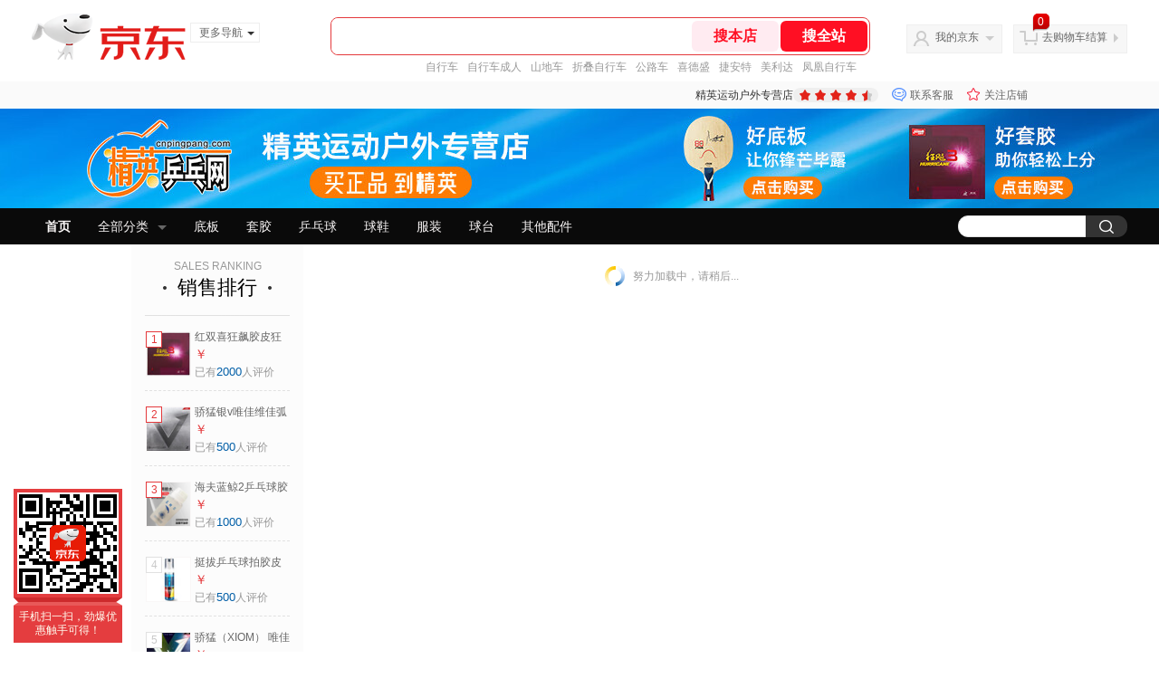

--- FILE ---
content_type: text/html; charset=utf-8
request_url: https://jingyingyd.jd.com/view_search-740843-8484768-99-1-20-1.html
body_size: 32387
content:
<!--jd默认二级浏览202601261534-->
<!DOCTYPE html>
<html>
<head>
    <meta http-equiv="Content-Type" content="text/html; charset=utf-8" />
    <meta http-equiv="X-UA-Compatible" content="IE=edge,chrome=1">
    <!--JA统计-->
    <script>var jdpts=new Object();jdpts._st=new Date().getTime();</script>
    <meta content="精英运动户外专营店为您提供挺拔品牌正品商品的报价、促销、评论、导购、图片等信息,欢迎来精英运动户外专营店挺拔品牌频道选购." name="description">
    <meta content="挺拔品牌,精英运动户外专营店挺拔品牌,精英运动户外专营店,京东" name="keywords">
    <title>
        			挺拔品牌_精英运动户外专营店挺拔品牌【价格_图片_怎么样】- 精英运动户外专营店
	    </title>
    <link rel="icon" href="//www.jd.com/favicon.ico" mce_href="//www.jd.com/favicon.ico" type="image/x-icon">

    
    <!-- LESS -->
    
    <!-- 新布局样式-->
    <link rel="stylesheet" href="//jscss.360buyimg.com/pc-shop-es/libs/normalize-css/normalize.css">
    <link rel="stylesheet" href="//jscss.360buyimg.com/pc-shop-es/css/common/layout.css">

    <!-- 头部公用 -->
    <link rel="stylesheet" type="text/css" href="//jscss.360buyimg.com/pc-shop-es/css/prev-version/??jshop.base.css?t=202509092150"/>
    <link type="text/css" rel="stylesheet" href="//jscss.360buyimg.com/static-common/??jdf/1.0.0/unit/ui-base/5.0.0/ui-base.css,jdf/1.0.0/unit/shortcut/5.0.0/shortcut.css,jdf/1.0.0/unit/global-header/5.0.0/global-header.css,jdf/1.0.0/unit/myjd/5.0.0/myjd.css,jdf/1.0.0/unit/nav/5.0.0/nav.css,jdf/1.0.0/unit/shoppingcart/5.0.0/shoppingcart.css,jdf/1.0.0/unit/global-footer/5.0.0/global-footer.css,jdf/1.0.0/unit/service/5.0.0/service.css">
    <link rel="stylesheet" type="text/css" href="//jscss.360buyimg.com/pc-shop-es/css//prev-version/??mall.base.css,mall.layout.css?t=202509092150"/>
    <link href="//storage.360buyimg.com/retail-mall/mall-common-component/prod/1.0.4/css/elevator.c708a4ea.css" rel="stylesheet" />
    <!-- dra init start -->
    <script>
        !function(){"use strict";!function(e,r,n,t){var o={pre_m:[],run:function(e){for(var r=arguments.length,n=new Array(r>1?r-1:0),t=1;t<r;t++)n[t-1]=arguments[t];o.pre_m.push({method:e,args:n})}};e[n]=o;var a=function(e,r){void 0===o[e]&&(o[e]=[]),o[e].push(r)};"addEventListener"in e&&"removeEventListener"in e&&(o.errorHandler=function(r){var n=(r=r||e.event).target||r.srcElement;n instanceof Element||n instanceof HTMLElement?a("s_err",r):a("err",r)},o.rejectionHandler=function(e){a("reject",e)},e.addEventListener("error",o.errorHandler,!0),e.addEventListener("unhandledrejection",o.rejectionHandler,!0)),"PerformanceLongTaskTiming"in e&&(o.entries=[],o.observer=new PerformanceObserver((function(e){o.entries=o.entries.concat(e.getEntries())})),o.observer.observe({entryTypes:["longtask"]}));var s=e.document.createElement("script");s.src=r,s.crossOrigin="anonymous",s.setAttribute("globalName".toLowerCase(),n),s.setAttribute("preCollect".toLowerCase(),t),e.document.getElementsByTagName("head")[0].appendChild(s)}(window,"//storage.360buyimg.com/dev-static/dra/probe-web/1.2.5/browser.js","dra","__dra_PreCollectedData__")}();
        if (window && window.dra && window.dra.run) {
            window.dra.run('init', {aid: '511cd248f24238f4c836384c0ecfc968'});
            window.dra.run('start');
        }
    </script>
    <!-- dra init end -->
    <script>
        window.pageConfig = { compatible: true, gridWideClass: 'root61',jdfVersion:'2.0.0' };
        var jshop = jshop || {};
        jshop.module = {};
    </script>
    <script type="text/javascript" src="//jscss.360buyimg.com/static-common/??jdf/1.0.0/unit/base/5.0.0/base.js,jdf/lib/jquery-1.6.4.js"> </script>
    <script src="//jscss.360buyimg.com/pc-shop-es/libs/art-template/lib/template-web.js?t=202509092150"></script>
    <!-- <script src="//static.360buyimg.com/static-mall-p/dist/libs/mustache.js/mustache.min.js"></script> -->
    <script src="//jscss.360buyimg.com/static-common/dist/isv/utils.min.js?t=202509092150"></script>
    <!--[if lte IE 7]><script type="text/javascript" src="//jscss.360buyimg.com/pc-shop-es/js/common/json2.js"></script><![endif]-->
    <script type="text/javascript" src="//jscss.360buyimg.com/pc-shop-es/libs/??seajs-combo/dist/seajs-combo.js?t=202509092150"></script>

    <script type="text/javascript" src="//jscss.360buyimg.com/pc-shop-es/js/common-utils/??CookieUtils.js,lib-v1.js,JsonUtils.js,PrototypeUtils.js,draCustomReport.js?t=202509092150"></script>

    <script>
        var pcm = CookieUtil.getCookie("pcm");
        function isMobilePhone(){
            var shopId = "720410";
            if(pcm == 1){
                return;
            } else if(pcm == 2 ){ // M版
                window.location.href = "//shop.m.jd.com/?shopId=" + shopId;
            }

            var mFlag = window.location.hash;
            if(mFlag == '#m'){
                return;
            }
            var userAgent = navigator.userAgent;
            if(userAgent){
                userAgent = userAgent.toUpperCase();
                var mobilePhoneList = ["IOS","IPHONE","ANDROID","HARMONY","WINDOWS PHONE"];
                for(var i=0,len=mobilePhoneList.length;i<len;i++){
                    if(userAgent.indexOf(mobilePhoneList[i])>-1){
                        var cUrl = window.location.href;
                        if(cUrl.indexOf('edition=pc') != -1){
                            break;
                        }
                        var reg = /\/\/mall\.jd\.com\/index-(\d+)\.html/g,
                            result =cUrl.match(reg);
                        if(result && result.length){
                            window.location.href = "//shop.m.jd.com/?shopId=" + shopId;
                            break;
                        }
                        var regDomain = /\/\/([\w-]+)\.jd\.com/g;
                        result = cUrl.match(regDomain);
                        if(result&&result.length){
                            window.location.href = "//shop.m.jd.com/?shopId=" + shopId;
                            break;
                        }
                    }
                }
            }
        }
        isMobilePhone();
    </script>

    <style id="J_ModuleCSS">
        .im{line-height:29px!important;}
        
/*左右栏布局*/
.right-left-mid-lay{overflow:hidden;zoom:1;}
.right-left-left{width:190px;float:left;overflow:hidden;height:200px;margin-right:7px;padding-bottom:12px;position:relative;}
.right-left-right-extra{float:right;width:789px;overflow:hidden;position:relative;padding-bottom:10px;height:200px;}
.right-left-place{position:absolute;bottom:0;left:0;}
/*左右栏布局*/
.colorGoodsSort-922474 {}
.colorGoodsSort-922474 .mc{padding: 15px 15px 0;;font-family: \5FAE\8F6F\96C5\9ED1,arial,\5b8b\4f53;background-color: #fcfcfc;}
.colorGoodsSort-922474 .jOneLevel{overflow:hidden;text-align: center}
.colorGoodsSort-922474 .jOneLevel .jClassi{font-size: 12px;color: #999;font-family: arial,\5FAE\8F6F\96C5\9ED1,\5b8b\4f53;}
.colorGoodsSort-922474 .jOneLevel .jHead {
position: relative;
font-size: 22px;
height: 30px;
line-height: 30px;
color: #000;
padding: 0 20px 15px;
border-bottom: 1px solid #e1e1e1;
}
.colorGoodsSort-922474 .jOneLevel .jHead .jDottedleft {
position: absolute;
display: block;
left: 20px;
top: 13px;
height: 4px;
width: 4px;
background: url(//img14.360buyimg.com/cms/jfs/t3448/126/18152604/1049/6f71a7fc/57fd94c0N39f3eb9c.png) no-repeat;
}
.colorGoodsSort-922474 .jOneLevel .jHead  .jDottedRight {
position: absolute;
display: block;
right: 20px;
top: 13px;
height: 4px;
width: 4px;
background: url(//img14.360buyimg.com/cms/jfs/t3448/126/18152604/1049/6f71a7fc/57fd94c0N39f3eb9c.png) no-repeat;
}
.colorGoodsSort-922474 .jTwoLevel {
font-size: 14px;
font-weight: bold;
height: 45px;
line-height: 45px;
overflow: hidden;
color: #e1e1e1;
clear: both;
text-align: center;
border-bottom: dashed 1px #e1e1e1;
position: relative;
}
.colorGoodsSort-922474 .jTwoLevel.jNoBorderBottm{border-bottom:0;}
.colorGoodsSort-922474 .jIconArrow {
display: block;
    width: 20px;
    height: 20px;
    cursor: pointer;
    position: absolute;
    right: 0;
    background: url(//img20.360buyimg.com/cms/jfs/t3442/274/61048783/1064/3b52ecb8/57fd94c0N66bbe258.png) no-repeat center;
    top: 13px;
}
.colorGoodsSort-922474 .current .jIconArrow {
transform: rotate(90deg);
}
.colorGoodsSort-922474 .jTwoLevel a{
display: block;
color: #333;
overflow: hidden;
}
.colorGoodsSort-922474 .jThreeLevel{overflow:hidden; _height:100%;}

.colorGoodsSort-922474 .jThreeLevel li {
height: 34px;
line-height: 34px;
overflow: hidden;
}

.colorGoodsSort-922474 .jThreeLevel a {
display: block;
height: 24px;
margin-top: 5px;
line-height: 24px;
font-size: 14px;
text-align: center;
border-radius: 12px;
}

.colorGoodsSort-922474 .jThreeLevel a:hover {
background-color: #efefef;
color: #666;
}

.sh-head-menu-922476 ul,
.sh-head-menu-922476 ol,
.sh-head-menu-922476 dl,
.sh-head-menu-922476 li,
.sh-head-menu-922476 dt,
.sh-head-menu-922476 dd {
margin: 0;
padding: 0;
list-style: none;
}
.sh-head-menu-922476 .sh-hd-container {
background-color: #fff;
}
.sh-head-menu-922476 a {
text-decoration: none;
color: #666666;
}
.sh-head-menu-922476 {
width: 100%;
}
.sh-head-menu-922476 .sh-hd-wrap {
font: 14px/1.5 '\5fae\8f6f\96c5\9ed1', Arial, sans-serif;
position: relative;
margin: 0 auto;
height: 40px;
font-size: 14px;
color: #333;
width: 1210px;
}
.sh-head-menu-922476 .menu-list {
width: 100%;
height: 40px;
list-style: none;
}
.sh-head-menu-922476 .mc {
overflow: visible;
}
.sh-head-menu-922476 .menu-list .menu {
float: left;
line-height: 24px;
height: 24px;
padding: 8px 0;
border-radius: 12px;
}
.sh-head-menu-922476 .menu-list .menu:hover .arrow,
.sh-head-menu-922476 .menu-list .menu .hover .arrow {
font-size: 0;
line-height: 0;
height: 0;
width: 0;
border-top: 0;
border-left: 5px dashed transparent;
border-right: 5px dashed transparent;
border-bottom: 5px solid #fff;
}
.sh-head-menu-922476 .menu-list .menu:hover .main-link,
.sh-head-menu-922476 .menu-list .menu .hover .main-link {
color: #fff !important;
background-color: #333;
}
.sh-head-menu-922476 .menu-list .menu .main-link {
position: relative;
z-index: 4;
display: block;
padding: 0 15px;
color: #333;
border-radius: 12px;
}
.sh-head-menu-922476 .menu-list .menu .home-link {
font-weight:bold;
}
.sh-head-menu-922476 .menu-list .menu .arrow {
display: inline-block;
*display: inline;
*zoom: 1;
vertical-align: middle;
margin-left: 10px;
font-size: 0;
line-height: 0;
height: 0;
width: 0;
border-bottom: 0;
border-left: 5px dashed transparent;
border-right: 5px dashed transparent;
border-top: 5px solid #666;
}
.sh-head-menu-922476 .menu-list .menu .sub-menu-wrap {
display: none;
position: absolute;
left: 0;
top: 39px;
right: 0;
z-index: 99;
padding: 20px 40px;
border: 1px solid #bebab0;
background-color: rgba(247, 242, 234, 0.9);
}
.sh-head-menu-922476 .menu-list .menu .sub-menu-wrap .sub-pannel {
float: left;
padding: 0;
_display: inline;
}
.sh-head-menu-922476 .menu-list .menu .sub-menu-wrap .sub-title {
margin-bottom: 13px;
height: 54px;
line-height: 54px;
border-bottom: dashed 1px #c9c9c9;
padding: 0 20px;
}
.sh-head-menu-922476 .menu-list .menu .sub-menu-wrap .sub-list {
padding: 0 20px;
}
.sh-head-menu-922476 .menu-list .menu .sub-menu-wrap .sub-title .sub-tit-link {
font-size: 14px;
font-weight: bold;
color: #333;
line-height: 24px;
display: inline-block;
height: 24px;
padding: 0 10px;
margin-left: -10px;
border-radius: 12px;
min-width: 74px;
}
.sh-head-menu-922476 .menu-list .menu .sub-menu-wrap .sub-title .sub-tit-link:hover {
border: solid 1px #e4393c;
color: #e4393c;
}
.sh-head-menu-922476 .menu-list .menu .sub-menu-wrap .leaf {
font-size: 12px;
height: 26px;
line-height: 26px;
}
.sh-head-menu-922476 .menu-list .menu .sub-menu-wrap .leaf .leaf-link:hover {
color: #c81623;
}
.sh-head-menu-922476 .menu-list .menu .sub-menu-wrap .all-goods-wrap {
clear: both;
padding-left: 20px;
}
.sh-head-menu-922476 .menu-list .menu .sub-menu-wrap .all-goods-wrap .all-goods-link {
font-weight: bold;
padding-left: 20px;
border: solid 1px #666;
border-radius: 12px;
height: 24px;
line-height: 24px;
padding: 0 10px;
}
.sh-head-menu-922476 .menu-list .menu:hover .sub-menu-wrap {
display: block;
}
.sh-head-menu-922476 .menu-list .menu .all-goods-link-wrap {
clear: both;
padding: 23px 20px 0;
}
.sh-head-menu-922476 .menu-list .menu .all-goods-link {
display: inline-block;
border: solid 1px #666;
height: 24px;
line-height: 24px;
border-radius: 12px;
padding: 0 10px;
margin-left: -10px;
font-weight:bold;
color: #000;
}
.sh-head-menu-922476 .s-form {
position: absolute;
top: 8px;
right: 0;
}
.sh-head-menu-922476 .s-form .s-inp {
padding: 0 0 0 10px;
width: 130px;
line-height: 22px;
height: 22px;
background-color: #ffffff;
color: #c9c9c9;
vertical-align: top;
outline: none;
border: solid 1px #e1e1e1;
border-top-left-radius: 11px;
border-bottom-left-radius: 11px;
}
.sh-head-menu-922476 .s-form .s-submit {
margin-left: -5px;
padding: 0 10px;
border: 0;
height: 24px;
width: 46px;
cursor: pointer;
border-top-right-radius: 11px;
border-bottom-right-radius: 11px;
background:#333 url("//img13.360buyimg.com/cms/jfs/t3121/284/4170076300/1201/43e1ad98/583543d4Nc7e0c1a4.png") no-repeat center;
}

.JColorSearchList-905542 {
    position: relative;
    padding-bottom: 30px;
    overflow: hidden;
}
.JColorSearchList-905542 .clearfix {
    overflow: auto;
    zoom: 1;
}
.JColorSearchList-905542 .filter .f-line {
    padding: 6px 10px;
    background: #F8F8F8;
    zoom: 1;
}
.JColorSearchList-905542 .filter {
    position: relative;
    z-index: 4;
    margin-bottom: 20px;
}
.JColorSearchList-905542 .filter .g-pager .fp-text b, .JColorSearchList-905542 .filter .g-pager .fp-text em, .JColorSearchList-905542 .filter .g-pager .fp-text i {
    font-weight: 400;
    font-style: normal;
}
.JColorSearchList-905542 .filter .g-sort {
    float: left;
}
.JColorSearchList-905542 .filter .g-sort a {
    float: left;
    position: relative;
    padding: 0 10px;
    height: 22px;
    border: 1px solid #e1e1e1;
    margin-right: -1px;
    line-height: 22px;
    background: #FFF;
    color: #333;
}
.JColorSearchList-905542 .filter .g-sort a:hover {
    color: #e4393c;
    border: solid 1px #e4393c;
}
.JColorSearchList-905542 .filter .g-sort a:hover:after {
    content: '';
    width: 1px;
    height: 24px;
    background-color: #e4393c;
    position: absolute;
    right: -1px;
    z-index: 1;
    top: -1px;
}
.JColorSearchList-905542 .filter .g-sort a.jCurrent {
    background-color: #e4393c;
    color: #fff;
}
.JColorSearchList-905542 .filter .g-sort a.jCurrent.up em {
    background: url(//img14.360buyimg.com/cms/jfs/t169/241/1890751726/1114/417d81a4/53be3644N3aaf1af2.gif);
    display: inline-block;
    zoom: 1;
    height: 11px;
    margin-right: 5px;
    width: 9px;
    overflow: hidden;
    vertical-align: middle;
}
.JColorSearchList-905542 .filter .g-sort a.jCurrent.down em {
    background: url(//img13.360buyimg.com/cms/jfs/t187/96/1871186534/1115/3a5d621a/53be3639Nd10f3877.gif);
    display: inline-block;
    zoom: 1;
    height: 11px;
    margin-right: 5px;
    width: 9px;
    overflow: hidden;
    vertical-align: middle;
}
.JColorSearchList-905542  .filter .g-pager {
    float: right;
}
.JColorSearchList-905542 .filter .g-pager .fp-text {
    line-height: 24px;
    margin-right: 10px;
    font-family: verdana;
}
.JColorSearchList-905542 .filter .g-pager .fp-text b {
    color: #e4393c;
}
.JColorSearchList-905542 .filter .g-pager .fp-next,.JColorSearchList-905542 .filter .g-pager .fp-prev, .JColorSearchList-905542 .filter .g-pager .fp-text {
    float: left;
}
.JColorSearchList-905542 .filter .g-pager .fp-next.disabled, .JColorSearchList-905542 .filter .g-pager .fp-prev.disabled {
    padding: 0;
    background-color: #FFF;
    color: #c9c9c9;
    cursor: default;
    border: 1px solid #e1e1e1;
}
.JColorSearchList-905542 .filter .g-pager .fp-prev {
    margin-right: 5px;
}
.JColorSearchList-905542 .filter .g-pager .fp-next, .JColorSearchList-905542 .filter .g-pager .fp-prev {
    width: 38px;
    height: 22px;
    border: 1px solid #999;
    border-radius: 2px;
    background: #FFF;
    line-height: 23px;
    font-family: "\5b8b\4f53";
    text-align: center;
    font-size: 16px;
    color: #333;
}
.JColorSearchList-905542 .filter .f-result-sum {
    float: right;
    height: 24px;
    line-height: 24px;
    margin-right: 10px;
    color: #999;
}
.JColorSearchList-905542 .clr {
    visibility: hidden;
    display: block;
    overflow: hidden;
    clear: both;
    height: 0;
    line-height: 0;
    font-size: 0;
}
.JColorSearchList-905542 .filter .g-search {
    float: right;
    margin-right: 20px;
}
.JColorSearchList-905542 .filter .g-search .btn {
    float: left;
    height: 22px;
    line-height: 22px;
    border-top-right-radius: 11px;
    border-bottom-right-radius: 11px;
    border: solid 1px #e1e1e1;
    border-left: 0;
    width: 26px;
    padding: 0 10px;
    background: #f8f8f8 url(//img11.360buyimg.com/cms/jfs/t3916/243/24176274/1240/f8099125/5837d810N804cc68a.png) no-repeat center;
}
.JColorSearchList-905542 .filter .g-search .input-txt {
    float: left;
    color: #c9c9c9;
    height: 22px;
    line-height: 22px;
    border: 1px solid #e1e1e1;
    padding: 0 10px;
    width: 115px;
    border-top-left-radius: 11px;
    border-bottom-left-radius: 11px;
}
.JColorSearchList-905542 .goods-list {
    height: auto;
    position: relative;
    z-index: 1;
}
.JColorSearchList-905542 .goods-list .gl-warp {
    width: auto;
    height: auto;
    overflow: hidden;
    margin-right: -10px;
}
.JColorSearchList-905542 .goods-list .gl-item {
    width: 190px;
    height: 295px;
    overflow: hidden;
    float: left;
    position: relative;
    z-index: 1;
    margin: 0 10px 20px 0;
}
.JColorSearchList-905542 .goods-list .gl-item .gl-i-wrap {
    position: absolute;
    z-index: 1;
    left: 0;
    top: 0;
    background: #fff;
}
.JColorSearchList-905542 .goods-list .gl-item .jPic {
    height: 188px;
    width: 188px;
    border: solid 1px #e1e1e1;
    padding: 0;
    margin-bottom: 5px;
    position: relative;
}
.JColorSearchList-905542 .goods-list .gl-item .jPic a {
    display: block;
    position: relative;
    overflow: hidden;
}

.JColorSearchList-905542 .jScroll{height:29px; margin-bottom:10px; overflow:hidden;}
.JColorSearchList-905542 .jScrollPrev.jCurrent{background-position:-34px -126px; cursor:not-allowed;}
.JColorSearchList-905542 .jScrollPrev{background-position:0 -126px; margin-right:2px;}
.JColorSearchList-905542 .jScrollNext{background-position: -17px -126px;}
.JColorSearchList-905542 .jScrollNext.jCurrent{background-position:-51px -126px; cursor:not-allowed;}
.JColorSearchList-905542 .jScrollBtn{display:none; float:left; height:29px; text-indent:-9999px; width:16px;}
.JColorSearchList-905542 .jScrollBtn{background-image:url("//misc.360buyimg.com/201007/skin/df/i/20130606B.png"); background-repeat:no-repeat;}
.JColorSearchList-905542 .jScrollWrap{float:left; height:29px; overflow:hidden; position:relative; width:156px;}
.JColorSearchList-905542 .jScrollWrap ul{position:absolute; top:0;}
.JColorSearchList-905542 .jScrollWrap li{width:31px; height:31px; float:left; margin:0; padding:0; border:0;}
.JColorSearchList-905542 .jScrollWrap li a{float:left; border:solid 1px #ddd; padding:1px;}
.JColorSearchList-905542 .jScrollWrap li a img{height:25px; height:25px;}
.JColorSearchList-905542 .jScrollWrap li.jCurrent a{border:1px solid #E4393C;}
.JColorSearchList-905542 .jBtnArea {
    position: absolute;
    right: 0;
    top: 35px;
}
.JColorSearchList-905542 .jBtnArea a {
    float: left;
    width: 100px;
    height: 24px;
    line-height: 24px;
    text-align: center;
    font-size: 16px;
    font-weight: bold;
    color: #fff;
    background: #ed1c24;
    cursor: pointer;
}
.JColorSearchList-905542 .jGoodsInfo{overflow:hidden;position: relative;zoom: 1;}
.JColorSearchList-905542 .jDesc{height:16px; line-height:16px; overflow:hidden; margin-bottom:5px;}
.JColorSearchList-905542 .jDesc a{font-size:12px; text-decoration:none;color: #666;white-space:nowrap;}
.JColorSearchList-905542 .jSlogan{color:#008700;}
.JColorSearchList-905542 .jPrice{overflow:hidden; margin-bottom:5px; height:15px;line-height:15px;}
.JColorSearchList-905542 .jdPrice{font-size:14px; font-weight:bold; color:#E4393C;}
.JColorSearchList-905542 .d-price-free .jRmb{display: none}
.JColorSearchList-905542 .jdPrice .jdNum{}
.JColorSearchList-905542 .jdPrice .jdStages {
    background: url(//img11.360buyimg.com/cms/jfs/t10759/204/2085617648/1012/751d32c6/59ef0adeNb99d5c49.png) no-repeat right center;
    display: inline-block;
    width: 54px;
    height: 16px;
    padding-left: 5px;
    color: #fff;
    text-align: center;
    vertical-align: top;
}
.JColorSearchList-905542 .jdPrice .jdNumNo{font-size:12px;}
.JColorSearchList-905542 .jdPrice .jdPgPrice{font-size:12px; color: #666; margin-left: 10px; font-weight: 100; font-family: verdana;}

.JColorSearchList-905542 .jExtra{height:16px; line-height:16px; overflow:hidden; padding:2px 0;}
.JColorSearchList-905542 .jExtra a{color:#999; float:left; margin-top:1px; display: none;}
.JColorSearchList-905542 .jExtra a em{color: #005AA0;}
.JColorSearchList-905542 .jExtra span{float:left; height:15px; overflow:hidden;}
.JColorSearchList-905542 .star{margin-right:5px;}
.JColorSearchList-905542 .star .star-white{background:url("//misc.360buyimg.com/201007/skin/df/i/20130606B.png") no-repeat scroll 0 -70px transparent; width:76px;}
.JColorSearchList-905542 .star .star-yellow{background:url("//misc.360buyimg.com/201007/skin/df/i/20130606B.png") no-repeat scroll 0 -86px #FFFFFF; position:relative; z-index:1;}
.JColorSearchList-905542 .star .h1{width:15px;}
.JColorSearchList-905542 .star .h2{width:30px;}
.JColorSearchList-905542 .star .h3{width:45px;}
.JColorSearchList-905542 .star .h4{width:60px;}
.JColorSearchList-905542 .star .h5{width:76px;}
.JColorSearchList-905542 .jPage {
    text-align: right;
}
.JColorSearchList-905542 .jPage a, .JColorSearchList-905542 .jPage span {
    display: inline-block;
    vertical-align: middle;
    padding: 0 10px;
    min-width: 18px;
    height: 34px;
    border: 1px solid #999;
    border-radius: 2px;
    background-color: #fff;
    color: #333;
    text-align: center;
    line-height: 34px;
    font-size: 12px;
}
.JColorSearchList-905542 .jPage a em, .JColorSearchList-905542 .jPage span em {
    font-size: 16px;
    font-family: '\5b8b\4f53';
}
.JColorSearchList-905542 .jPage .jPageCurrent {
    background-color: #333;
    color: #fff;
}
.JColorSearchList-905542 .jPage .jPageDisable {
    border-color: #e1e1e1;
    color: #c9c9c9;
}

.jColorSaleRank-922475 .mc {
padding: 15px 15px 0;
font-family: \5FAE\8F6F\96C5\9ED1,arial,\5b8b\4f53;
background-color: #fcfcfc;
}
.jColorSaleRank-922475 .jTitle {
overflow: hidden;
text-align: center;
}
.jColorSaleRank-922475 .jTitle .jClassi {
font-size: 12px;
color: #999;
font-family: arial,\5FAE\8F6F\96C5\9ED1,\5b8b\4f53;
}
.jColorSaleRank-922475 .jTitle .jHead {
position: relative;
font-size: 22px;
height: 30px;
line-height: 30px;
padding: 0 20px 15px;
border-bottom: 1px solid #e1e1e1;
color: #000;
}
.jColorSaleRank-922475 .jTitle .jHead .jDottedleft {
position: absolute;
display: block;
left: 20px;
top: 13px;
height: 4px;
width: 4px;
background: url(//img14.360buyimg.com/cms/jfs/t3448/126/18152604/1049/6f71a7fc/57fd94c0N39f3eb9c.png) no-repeat;
}
.jColorSaleRank-922475 .jTitle .jHead .jDottedRight {
position: absolute;
display: block;
right: 20px;
top: 13px;
height: 4px;
width: 4px;
background: url(//img14.360buyimg.com/cms/jfs/t3448/126/18152604/1049/6f71a7fc/57fd94c0N39f3eb9c.png) no-repeat;
}

.jColorSaleRank-922475 .jTitleExtra {
font-size: 14px;
font-weight: bold;
float: right;
}

.jColorSaleRank-922475 ul {
padding: 0;
margin-top: -1px;
}

.jColorSaleRank-922475 li {
list-style: none;
}

.jColorSaleRank-922475 .jItem {
position: relative;
height: 50px;
padding: 16px 0;
zoom: 1;
border-top: 1px dashed #e1e1e1;
}

.jColorSaleRank-922475 .jNum {
position: absolute;
left: -1px;
top: -1px;
width: 16px;
height: 16px;
line-height: 16px;
text-align: center;
font-size: 12px;
background-color: #fff;
color: #c9c9c9;
border: solid 1px #e1e1e1;
}

.jColorSaleRank-922475 .current .jNum {
border: solid 1px #e4393c;
color: #e4393c;
}

.jColorSaleRank-922475 .jPic {
position: absolute;
left: 1px;
top: 17px;
border: solid 1px #f9f7f7;
}

.jColorSaleRank-922475 .jPic a {
display: block;
margin: 0 auto;
height: 48px;
width: 48px;
}

.jColorSaleRank-922475 .jPic img {
width: 48px;
height: 48px;
}

.jColorSaleRank-922475 .jPic img.err-product {
background: url(//misc.360buyimg.com/lib/skin/e/i/error-jd.gif) no-repeat 50% 50%;
}

.jColorSaleRank-922475 .jGoodsInfo {
position: absolute;
width: 105px;
right: 0;
top: 14px;
}

.jColorSaleRank-922475 .jDesc {
height: 18px;
line-height: 18px;
font-size: 12px;
overflow: hidden;
}

.jColorSaleRank-922475 .jDesc a {
color: #666;
text-decoration: none;
}

.jColorSaleRank-922475 .jDesc a:hover {
text-decoration: underline;
color: #cc0000;
}

.jColorSaleRank-922475 .jPrice {
font-size: 14px;
line-height: 20px;
}

.jColorSaleRank-922475 .jPrice span {
color: #e4393c;
}
.jColorSaleRank-922475 .jComment a{
font-size: 12px;
line-height: normal;
color: #999;
text-decoration: none;
}
.jColorSaleRank-922475 .jComment a:hover{
text-decoration: underline;
color: #cc0000;
}
.jColorSaleRank-922475 .jComment span {
font-size: 13px;
color: #005ea7;
}
.jColorSaleRank-922475 .d-price-free .jRmb {
    display: none;
}

[style*="2147483647"] div[hui-mod] {display: none !important;}
.j-attent-dialog-wrap{display: none;}
.sh-brand-wrap-630128 {
font: 14px/1.5 '\5fae\8f6f\96c5\9ed1', Arial, sans-serif;
height: 110px;
overflow:hidden;
position:relative;
transform: scale(1);
}
.sh-brand-wrap-630128 img {
vertical-align: middle;
}
.sh-brand-wrap-630128 .sh-brand {
position: relative;
margin: 0 auto;
width: 990px;
overflow:hidden;
}
.sh-brand-wrap-630128 .sh-hot-container {
    position: absolute;
    width: 1920px;
    text-align: center;
    left: 50%;
    margin-left: -960px;
    height: 110px;
    overflow: hidden;
}
.sh-brand-wrap-630128 .sh-hot-container .sh-hot-content {
    display: inline-block;
    width: fit-content;
    position: relative;
}
.sh-brand-wrap-630128 .sh-hot-container .hot-link{
    display: 'inline-block';
    position:absolute;
}
.sh-brand-wrap-630128 .sh-brand .shop-name-box {
position: absolute;
top: 50%;
margin-top: -30px;
height: 60px;
left: 190px;
vertical-align: top;
}
.sh-brand-wrap-630128 .sh-brand .shop-name-box .shop-name{
font-size: 18px;
color: #333;
}
.sh-brand-wrap-630128 .sh-brand .shop-logo-box {
position: absolute;
top: 50%;
margin-top: -40px;
}
.sh-brand-wrap-630128 .sh-hot-wrap img {
width: 180px;
height: 60px;
}
.sh-brand-wrap-630128 .sh-brand .hot-link {
display: 'inline-block';
position:absolute;
}
.sh-brand-wrap-630128 .sh-brand .coupons {
position: absolute;
right: 0;
top: 50%;
margin-top: -28px;
}
.sh-brand-wrap-630128 .sh-brand .coupons .coupon {
float: left;
margin-left: 10px;
}
.sh-brand-wrap-630128 .sh-brand .follow-me {
display: inline-block;
*display: inline;
*zoom: 1;
padding-left: 24px;
width: 47px;
height: 23px;
line-height: 23px;
color: #000;
font-size: 12px;
background: url([data-uri]) 0 0 no-repeat;
}
.sh-brand-wrap-630128 .sh-brand .follow-me:hover {
background-position: 0 -33px;
}
.sh-brand-wrap-630128 .sh-brand .for-light-bg {
color: #fff;
background-position: 0 -66px;
}
.sh-brand-wrap-630128 .sh-brand .m-search {
position: absolute;
right: 0;
top: 50%;
margin-top: -32px;
height: 64px;
}
.sh-brand-wrap-630128 .sh-brand .m-search .m-kw {
margin-right: -6px;
padding-left: 5px;
width: 164px;
height: 32px;
vertical-align: top;
border: 2px solid #000;
}
.sh-brand-wrap-630128 .sh-brand .m-search .m-submit {
padding: 0 15px;
border: 0;
height: 38px;
vertical-align: top;
background-color: #000;
color: #fff;
cursor: pointer;
}
.sh-brand-wrap-630128 .sh-brand .m-search .m-hw {
padding-top: 5px;
font-size: 12px;
}
.sh-brand-wrap-630128 .sh-brand .m-search .m-hw .hw-link {
margin-right: 10px;
color: #666;
}
.sh-brand-wrap-630128 .sh-brand .for-black-bg .m-kw {
border-color: #b1191a;
}
.sh-brand-wrap-630128 .sh-brand .for-black-bg .m-submit {
background-color: #b1191a;
}
.sh-brand-wrap-630128 .sh-brand .for-black-bg .m-hw .hw-link {
color: #fff;
}
.sh-brand-wrap-630128 .userDefinedArea {
 margin: 0 auto;
}


    </style>

    <!-- 业务相关 -->
    <link rel="stylesheet" type="text/css" href="//jscss.360buyimg.com/pc-shop-es/css/prev-version/??product-attention.css"/>
    <script type="text/javascript">
        seajs.use(['jdf/1.0.0/unit/globalInit/5.0.0/globalInit'],function(globalInit){
            globalInit();
        });
    </script>
    <script
            crossorigin
            type="text/javascript"
            src="//storage.360buyimg.com/hot/react/18.2.0/react.production.min.js?v=202509092150"
    ></script>
    <script
            crossorigin
            type="text/javascript"
            src="//storage.360buyimg.com/hot/react/18.2.0/react-dom.production.min.js?v=202509092150"
    ></script>
    <script
            crossorigin
            type="text/javascript"
            src="//storage.360buyimg.com/hot/tarojs/4.1.2/taro-runtime.min.js?v=202509092150"
    ></script>
    </head>

<body>
<input type="hidden"  id="JSHOP_CHANNEL_FLAG" value="jd"/>
<input type="hidden" value="740843" id="pageInstance_appId"/>
<input type="hidden" value="81043006" id="pageInstance_id"/>
<input type="hidden" id="vender_id" value="725481" />
<input type="hidden" id="shop_id" value="720410" />
<input type="hidden" id="use3DShop" value="" />
<input type="hidden" id="url3d" value="" />
<input type="hidden" id="hkFlag" value="false" />
<input type="hidden" id="mallType" value=" 1 " />
<input type="hidden" id="mainCategoryId" value="1318">
<input type="hidden" id="isFuseShop" value="false">
<input type="hidden" name="" id="J_ApplicationType" value="2"/>
<input type="hidden" value="false">
<input type="hidden" id="pinpai_brandId" value="0"/>
<input type="hidden" id="tb_id" value="0"/>

<!-- 静态资源相关 -->
<input type="hidden"  id="moduleScript" value='<script type="text/javascript" src="/jm.htm?js=/misc/js/module/goods_sort/sort.js&t=202509092150"></script>'/>
<input id="resourcePath" type="hidden" value="//jscss.360buyimg.com/pc-shop-es"/>
<input id="timestamp" type="hidden" value="202509092150"/>
<input id="testSidebar" type="hidden" value="test"/>

<div class="d-pad">
        <script type="text/javascript" src="//storage.360buyimg.com/jsresource/risk/handler.js"></script>
<script  type="text/javascript" src="//storage.360buyimg.com/webcontainer/js_security_v3_0.1.5.js"></script>
<script  type="text/javascript">window.ParamsSign=ParamsSign;</script>
<link rel="stylesheet"
	href="//storage.360buyimg.com/retail-mall/mall-common-component/pre/1.0.4/css/shortcutNew.a19ad2f9.css">
<script type="text/javascript" src="//storage.360buyimg.com/retail-mall/lib/emiter.js"></script>
<script
	src="//storage.360buyimg.com/retail-mall/mall-common-component/pre/1.0.4/js/shortcutNew.a19ad2f9.js"></script>
<div id="shortcut"></div>
<script>


	// 调用commonComponentShortcut初始化shortcut
	window.commonComponentShortcut('shortcut', {
		pageId: 'mall_jd_com',
		appId: 'mall_jd_com',
		enableA11y: true,
		enableQySwitch: false,
		enableMainSwitch: true,
		enableLoginPop: true,
		transparentBackground: false,
		whiteFont: false,
                enableQueryCart: false,
		className: 'jd-main-shortcut'
	})
</script>

<!--shortcut start-->

<div id="o-header-2013"><div id="header-2013" style="display:none;"></div></div>
<!--shortcut end-->
<script charset='utf-8' type="text/javascript" src="//static.360buyimg.com/item/assets/oldman/wza1/aria.js?appid=bfeaebea192374ec1f220455f8d5f952"></script>
<style>
#ttbar-mycity .dorpdown-layer .areamini_inter:last-of-type{
    display:none;
  }
  .jdmcc-topbar .jdmcc-topbar-wrapper {
        box-sizing: content-box;
        width: auto;
  }
</style>

    <div id="o-header-2013">
    <div id="header-2013" class="w">
        <div class="ld" id="logo-2013"><a hidefocus="true" href="//www.jd.com/" clstag="jshopmall|keycount|sv9"><img width="170" height="60" alt="京东" src="//misc.360buyimg.com/lib/img/e/logo-201305-c.png"></a><dl id="navmore"><dt>更多导航<s class="deco-01"></s></dt><dd><a href="//fashion.jd.com">服装城</a></dd><dd><a href="//channel.jd.com/chaoshi.html">食品</a></dd><dd><a href="//jr.jd.com/">金融</a></dd></dl></div>
    <script type="text/javascript">$(function(){$("#navmore").hover(function(){$(this).addClass("hover")},function(){$(this).removeClass("hover")})});</script>
        <!--logo end-->
        <div id="search-2013">
            <div class="i-search ld">
                <ul class="hide" id="shelper">
                </ul>
                <div class="form">
                    <input type="text" onkeydown="javascript:if(event.keyCode==13) search('key01');" autocomplete="off" id="key01" accesskey="s" class="text">
                    <input type="button" onclick="search('key01');return false;" class="button" value="搜全站" clstag="jshopmall|keycount|sv10">
          <input type="button" class="button01" value="搜本店" clstag="jshopmall|keycount|sv11">
                </div>
            </div>
            <div id="hotwords"></div>
        </div>
        <!--search end-->
        <div id="my360buy-2013">
            <dl>
                <dt class="ld"><s></s><a href="//home.jd.com/" clstag="jshopmall|keycount|sv12">我的京东</a><b></b></dt>
                <dd>
                    <div class="loading-style1"><b></b>加载中，请稍候...</div>
                </dd>
            </dl>
        </div>
        <!--my360buy end-->
        <div id="settleup-2013">
            <dl>
                <dt class="ld"><s></s><span class="shopping"><span id="shopping-amount">20</span></span><a id="settleup-url" href="//cart.jd.com/cart/cart.html" clstag="jshopmall|keycount|sv13">去购物车结算</a> <b></b> </dt>
                <dd>
                    <div class="prompt">
                        <div class="loading-style1"><b></b>加载中，请稍候...</div>
                    </div>
                </dd>
            </dl>
        </div>
        <!--settleup end-->
    </div>
    <!--header end-->
</div>
<style>
.root61 #search-2013 {
    width: 610px;
    padding-right: 26px;
}
#search-2013 .i-search {
    height: 40px;
    border: 1px solid #E4393C;
    border-radius: 8px;
    width: 594px;
    }
.root61 #search-2013 .i-search {
    width: 594px;
}
#search-2013 .form {
    border-radius: 8px;
    height: 40px;
}
.root61 #search-2013 .text {
    width: 390px;
    line-height: 30px;
    height:30px;

}
#search-2013 .text:focus {
    background-color: #fcfcfc;

    box-shadow: none;    
}
#search-2013 .button01 {
    height: 34px;
    position: absolute;
    margin-top: 3px;
    cursor: pointer;
    margin-left: -2px;
    color: #ff0f23;
    background: #ffebf1;
    border: none;
    font-size: 16px;
    font-weight: 600;
    cursor: pointer;
    font-family: PingFang SC;
    width: 96px;
    text-align: center;
    border-radius: 6px;
}
#search-2013 .button {
    position: absolute;
    color: #fff;
    background: #ff0f23;
    width: 96px;
    height: 34px;
    border: none;
    font-size: 16px;
    font-weight: 600;
    cursor: pointer;
    z-index: 2;
    font-family: PingFang SC;
    border-radius: 6px;
    margin-top: 3px;
    margin-right: 2px;
    right: 0;
}
</style>
<!-- header end -->

    </div>


<script type="text/javascript">
    (function(){
        $('.button01').click(function(){
            var key = jQuery.trim($('#key01').val());
            var url = "//mall.jd.com/view_search-" + 740843 + '-' + 725481 + '-' + 720410 + '-0-0-0-0-1-1-60.html';
            var key = encodeURIComponent(encodeURIComponent(key));

            if(key!='') {
                url += '?keyword=' + key;
            }
            location.href = url;
        });
    })();
</script>
<div id="J-mall-header" style="height:30px;"></div>
<!-- 品牌街今日最招牌 view-->

<!-- JSHOP店铺页面内容 -->
<div class="layout-container">
        <div class="layout-main" isfixed="0" >
        
        
        		<div >
        <div class="J_LayoutWrap d-layout-wrap layout-auto " name="新布局_通栏布局（100%）" id="179073279" prototypeId="42" area="head" layout_name="insertLayout" >
                      <div class="d-layout-row d-clearfix">
                <div class="J_LayoutArea d-layout" data-region="main">
                    <style type="text/css">
[style*="2147483647"] div[hui-mod] {display: none !important;}
.j-attent-dialog-wrap{display: none;}
.sh-brand-wrap-630128 {
font: 14px/1.5 '\5fae\8f6f\96c5\9ed1', Arial, sans-serif;
height: 110px;
overflow:hidden;
position:relative;
transform: scale(1);
}
.sh-brand-wrap-630128 img {
vertical-align: middle;
}
.sh-brand-wrap-630128 .sh-brand {
position: relative;
margin: 0 auto;
width: 990px;
overflow:hidden;
}
.sh-brand-wrap-630128 .sh-hot-container {
    position: absolute;
    width: 1920px;
    text-align: center;
    left: 50%;
    margin-left: -960px;
    height: 110px;
    overflow: hidden;
}
.sh-brand-wrap-630128 .sh-hot-container .sh-hot-content {
    display: inline-block;
    width: fit-content;
    position: relative;
}
.sh-brand-wrap-630128 .sh-hot-container .hot-link{
    display: 'inline-block';
    position:absolute;
}
.sh-brand-wrap-630128 .sh-brand .shop-name-box {
position: absolute;
top: 50%;
margin-top: -30px;
height: 60px;
left: 190px;
vertical-align: top;
}
.sh-brand-wrap-630128 .sh-brand .shop-name-box .shop-name{
font-size: 18px;
color: #333;
}
.sh-brand-wrap-630128 .sh-brand .shop-logo-box {
position: absolute;
top: 50%;
margin-top: -40px;
}
.sh-brand-wrap-630128 .sh-hot-wrap img {
width: 180px;
height: 60px;
}
.sh-brand-wrap-630128 .sh-brand .hot-link {
display: 'inline-block';
position:absolute;
}
.sh-brand-wrap-630128 .sh-brand .coupons {
position: absolute;
right: 0;
top: 50%;
margin-top: -28px;
}
.sh-brand-wrap-630128 .sh-brand .coupons .coupon {
float: left;
margin-left: 10px;
}
.sh-brand-wrap-630128 .sh-brand .follow-me {
display: inline-block;
*display: inline;
*zoom: 1;
padding-left: 24px;
width: 47px;
height: 23px;
line-height: 23px;
color: #000;
font-size: 12px;
background: url([data-uri]) 0 0 no-repeat;
}
.sh-brand-wrap-630128 .sh-brand .follow-me:hover {
background-position: 0 -33px;
}
.sh-brand-wrap-630128 .sh-brand .for-light-bg {
color: #fff;
background-position: 0 -66px;
}
.sh-brand-wrap-630128 .sh-brand .m-search {
position: absolute;
right: 0;
top: 50%;
margin-top: -32px;
height: 64px;
}
.sh-brand-wrap-630128 .sh-brand .m-search .m-kw {
margin-right: -6px;
padding-left: 5px;
width: 164px;
height: 32px;
vertical-align: top;
border: 2px solid #000;
}
.sh-brand-wrap-630128 .sh-brand .m-search .m-submit {
padding: 0 15px;
border: 0;
height: 38px;
vertical-align: top;
background-color: #000;
color: #fff;
cursor: pointer;
}
.sh-brand-wrap-630128 .sh-brand .m-search .m-hw {
padding-top: 5px;
font-size: 12px;
}
.sh-brand-wrap-630128 .sh-brand .m-search .m-hw .hw-link {
margin-right: 10px;
color: #666;
}
.sh-brand-wrap-630128 .sh-brand .for-black-bg .m-kw {
border-color: #b1191a;
}
.sh-brand-wrap-630128 .sh-brand .for-black-bg .m-submit {
background-color: #b1191a;
}
.sh-brand-wrap-630128 .sh-brand .for-black-bg .m-hw .hw-link {
color: #fff;
}
.sh-brand-wrap-630128 .userDefinedArea {
 margin: 0 auto;
}

</style>





<div onclick="log('shop_03','mall_03','725481','19268','630128')" class="fn-clear  sh-brand-wrap-630128" modeId="19268" instanceId="179073280" module-name="new_shop_signs" style="margin-bottom:0px;;margin-bottom: 0px" origin="0" moduleTemplateId="630128"
          >
    <div class="mc" style=";">
		
        
        
		
<div class="sh-brand-wrap">
    <div class="sh-hot-container">
        <div class="sh-hot-content">
            <div class="J_ShopSignImg d-img-wrap"><img src="//img13.360buyimg.com/cms/jfs/t1/76986/20/25687/40587/66c40e18F3f4198b4/d5b037f48437efb9.jpg" data-size="1920,110"></div><a hot-box-name="热区1" hot-box-index="1" class="hot-link" px="1068.0,5.0,196.0,99.7" href="//item.jd.com/10091530782892.html?sdx=ehi-lLxFuZiE6JnIaIJZj8YnuDKZAQkrsmxPtKpNYJH7cJjSL5xe43TgrU_lUQ" style="top:4.53%;left:55.62%;width:10.21%;height:90.59%" target="_blank"></a><a hot-box-name="热区2" hot-box-index="2" class="hot-link" px="1310.4,5.0,239.2,99.7" href="//item.jd.com/47261583262.html" style="top:4.53%;left:68.25%;width:12.46%;height:90.59%" target="_blank"></a><a hot-box-name="热区3" hot-box-index="3" class="hot-link" px="403.6,5.0,513.2,99.7" href="//mall.jd.com/index-720410.html" style="top:4.53%;left:21.02%;width:26.73%;height:90.59%" target="_blank"></a>
        </div>
    </div>
</div>

<script type="text/javascript">
    function importHotZoneData() {
        $.each($('.hot-link'), function(index, item) {
            var pxArray = $(item).attr('px').split(',');
            $(item).css({
                left: pxArray[0] + 'px',
                top: pxArray[1]+ 'px',
                width: pxArray[2] - 2+ 'px',
                height: pxArray[3] - 2+ 'px'
            });
        });
    }
    importHotZoneData();
    function addAttentHtml(){
        var attentHtml = '<div class="j-attent-dialog-wrap">'
                +'<div class="attent-dialog-mask"></div>'
                +'<div class="attent-dialog">'
                +   '<div class="attent-mt">'
                +       '<span class="attent-close"  title="关闭">关闭</span>'
                +       '<span class="attent-title">提示</span>'
                +   '</div>'
                +   '<div class="attent-mc">'
                +       '<div class="attent-con">'
                +           '<span class="attent-msg"></span>'
                +           '<span class="attent-other"></span>'
                +       '</div>'
                +   '</div>'
                +'</div>'
                +'</div><div class="j-attent-tip-wrap attent-tip-wrap"><i></i></div>';

        var jAttWrap = $(".j-attent-dialog-wrap");

        if(jAttWrap.length === 0){
            jAttWrap = $(attentHtml).appendTo("body");
        }
    }
    addAttentHtml();
    function _seacrh_hot_keyword(obj){
        var base_url = "//mall.jd.com/view_search" +  "-740843" + "-725481" + "-720410"   + "-0-1-0-0-1-1-24.html";
        var keyword = $(obj).html();
        if(keyword){
            keyword = encodeURIComponent(keyword);
            keyword = encodeURIComponent(keyword);
        }else{
            keyword="";
        }
        var url = base_url + "?keyword="+keyword+"&isGlobalSearch=1";
        window.open(url);
    }

    function shop_signs_search(obj){
        var base_url = "//mall.jd.com/view_search" +  "-740843" + "-725481" + "-720410"   + "-0-1-0-0-1-1-24.html";
        var keyword = $(obj).prev().val();
        if(keyword){
            keyword = encodeURIComponent(keyword);
            keyword = encodeURIComponent(keyword);
        }else{
            keyword="";
        }
        var url = base_url + "?keyword="+keyword+"&isGlobalSearch=1";
        window.open(url);
    }

    $('.m-kw').keydown(function(e){
        if(e.keyCode==13){
            var base_url = "//mall.jd.com/view_search" +  "-740843" + "-725481" + "-720410"   + "-0-1-0-0-1-1-24.html";
            var keyword = $(this).val();
            if(keyword){
                keyword = encodeURIComponent(keyword);
                keyword = encodeURIComponent(keyword);
            }else{
                keyword="";
            }
            var url = base_url + "?keyword="+keyword+"&isGlobalSearch=1";
            window.open(url);
            return false;
        }
    });

    function _shop_attention(){
        jQuery('#shop-signs-attention').unbind('click');
        jQuery('#shop-signs-attention').click(function() {
            var that = this;
            seajs.use('//misc.360buyimg.com/jdf/1.0.0/unit/login/1.0.0/login.js', function (_login) {
                _login({
                    //firstCheck:false,
                    modal: true,//false跳转,true显示登录注册弹层
                    complete: function (c) {
                        S_ifollow.follow(that);
                        var url = "//f-mall.jd.com/rpc/vender/follow";
                        url+="?sysName=mall.jd.com&venderId=" +"720410";
                        jQuery.ajax({
                            url:url,
                            type : 'GET',
                            dataType : 'jsonp',
                            //jsonp: 'jsonpCallback',
                            success:function (data){
                                S_ifollow.requestSuccess(data);
                            },
                            error:function(){

                            }
                        });
                    }
                });
            });
        });
    }
    _shop_attention();
</script>

        
    </div>
</div>

<style type="text/css">
.sh-head-menu-922476 ul,
.sh-head-menu-922476 ol,
.sh-head-menu-922476 dl,
.sh-head-menu-922476 li,
.sh-head-menu-922476 dt,
.sh-head-menu-922476 dd {
margin: 0;
padding: 0;
list-style: none;
}
.sh-head-menu-922476 .sh-hd-container {
background-color: #fff;
}
.sh-head-menu-922476 a {
text-decoration: none;
color: #666666;
}
.sh-head-menu-922476 {
width: 100%;
}
.sh-head-menu-922476 .sh-hd-wrap {
font: 14px/1.5 '\5fae\8f6f\96c5\9ed1', Arial, sans-serif;
position: relative;
margin: 0 auto;
height: 40px;
font-size: 14px;
color: #333;
width: 1210px;
}
.sh-head-menu-922476 .menu-list {
width: 100%;
height: 40px;
list-style: none;
}
.sh-head-menu-922476 .mc {
overflow: visible;
}
.sh-head-menu-922476 .menu-list .menu {
float: left;
line-height: 24px;
height: 24px;
padding: 8px 0;
border-radius: 12px;
}
.sh-head-menu-922476 .menu-list .menu:hover .arrow,
.sh-head-menu-922476 .menu-list .menu .hover .arrow {
font-size: 0;
line-height: 0;
height: 0;
width: 0;
border-top: 0;
border-left: 5px dashed transparent;
border-right: 5px dashed transparent;
border-bottom: 5px solid #fff;
}
.sh-head-menu-922476 .menu-list .menu:hover .main-link,
.sh-head-menu-922476 .menu-list .menu .hover .main-link {
color: #fff !important;
background-color: #333;
}
.sh-head-menu-922476 .menu-list .menu .main-link {
position: relative;
z-index: 4;
display: block;
padding: 0 15px;
color: #333;
border-radius: 12px;
}
.sh-head-menu-922476 .menu-list .menu .home-link {
font-weight:bold;
}
.sh-head-menu-922476 .menu-list .menu .arrow {
display: inline-block;
*display: inline;
*zoom: 1;
vertical-align: middle;
margin-left: 10px;
font-size: 0;
line-height: 0;
height: 0;
width: 0;
border-bottom: 0;
border-left: 5px dashed transparent;
border-right: 5px dashed transparent;
border-top: 5px solid #666;
}
.sh-head-menu-922476 .menu-list .menu .sub-menu-wrap {
display: none;
position: absolute;
left: 0;
top: 39px;
right: 0;
z-index: 99;
padding: 20px 40px;
border: 1px solid #bebab0;
background-color: rgba(247, 242, 234, 0.9);
}
.sh-head-menu-922476 .menu-list .menu .sub-menu-wrap .sub-pannel {
float: left;
padding: 0;
_display: inline;
}
.sh-head-menu-922476 .menu-list .menu .sub-menu-wrap .sub-title {
margin-bottom: 13px;
height: 54px;
line-height: 54px;
border-bottom: dashed 1px #c9c9c9;
padding: 0 20px;
}
.sh-head-menu-922476 .menu-list .menu .sub-menu-wrap .sub-list {
padding: 0 20px;
}
.sh-head-menu-922476 .menu-list .menu .sub-menu-wrap .sub-title .sub-tit-link {
font-size: 14px;
font-weight: bold;
color: #333;
line-height: 24px;
display: inline-block;
height: 24px;
padding: 0 10px;
margin-left: -10px;
border-radius: 12px;
min-width: 74px;
}
.sh-head-menu-922476 .menu-list .menu .sub-menu-wrap .sub-title .sub-tit-link:hover {
border: solid 1px #e4393c;
color: #e4393c;
}
.sh-head-menu-922476 .menu-list .menu .sub-menu-wrap .leaf {
font-size: 12px;
height: 26px;
line-height: 26px;
}
.sh-head-menu-922476 .menu-list .menu .sub-menu-wrap .leaf .leaf-link:hover {
color: #c81623;
}
.sh-head-menu-922476 .menu-list .menu .sub-menu-wrap .all-goods-wrap {
clear: both;
padding-left: 20px;
}
.sh-head-menu-922476 .menu-list .menu .sub-menu-wrap .all-goods-wrap .all-goods-link {
font-weight: bold;
padding-left: 20px;
border: solid 1px #666;
border-radius: 12px;
height: 24px;
line-height: 24px;
padding: 0 10px;
}
.sh-head-menu-922476 .menu-list .menu:hover .sub-menu-wrap {
display: block;
}
.sh-head-menu-922476 .menu-list .menu .all-goods-link-wrap {
clear: both;
padding: 23px 20px 0;
}
.sh-head-menu-922476 .menu-list .menu .all-goods-link {
display: inline-block;
border: solid 1px #666;
height: 24px;
line-height: 24px;
border-radius: 12px;
padding: 0 10px;
margin-left: -10px;
font-weight:bold;
color: #000;
}
.sh-head-menu-922476 .s-form {
position: absolute;
top: 8px;
right: 0;
}
.sh-head-menu-922476 .s-form .s-inp {
padding: 0 0 0 10px;
width: 130px;
line-height: 22px;
height: 22px;
background-color: #ffffff;
color: #c9c9c9;
vertical-align: top;
outline: none;
border: solid 1px #e1e1e1;
border-top-left-radius: 11px;
border-bottom-left-radius: 11px;
}
.sh-head-menu-922476 .s-form .s-submit {
margin-left: -5px;
padding: 0 10px;
border: 0;
height: 24px;
width: 46px;
cursor: pointer;
border-top-right-radius: 11px;
border-bottom-right-radius: 11px;
background:#333 url("//img13.360buyimg.com/cms/jfs/t3121/284/4170076300/1201/43e1ad98/583543d4Nc7e0c1a4.png") no-repeat center;
}

</style>





<div onclick="log('shop_03','mall_03','725481','18169','922476')" class="fn-clear  sh-head-menu-922476" modeId="18169" instanceId="179073281" module-name="shop_link" style="margin-bottom:0px;;margin-bottom: 0px" origin="0" moduleTemplateId="922476"
          >
    <div class="mc" style=";">
		
        
        
		<div class="J_ShopHeaderLinkWithDropdown sh-hd-container" style="background-color: #0A0A0A">
    <div class="sh-hd-wrap">
        <ul class="menu-list">
            <li class="menu">
                <a class="main-link" style="font-weight: bold;color: #FAF7F7" href="//mall.jd.com/index-720410.html" target="_self" clstag="jshopmall|keycount|720410|xdpdh?from=pc">首页</a>
            </li>
                        <li class="menu all-cate">
                <a class="main-link" style="color: #FAF7F7" href="#" target="_self" clstag="jshopmall|keycount|720410|xdpdhqbfl">全部分类<span class="arrow"></span></a>
                <div class="sub-menu-wrap">
                                        <dl class="sub-pannel">
                        <dt class="sub-title" clstag="jshopmall|keycount|720410|xdpdhqbfl1">
                            <a href="//mall.jd.com/view_search-740843-7418871-99-1-24-1.html" target="_blank" class="sub-tit-link">&#20050;&#20051;&#24213;&#26495;</a>
                        </dt>
                                                <dd class="sub-list">
                            <ul class="leaf-list">
                                                                <li class="leaf">
                                    <a href="//mall.jd.com/view_search-740843-7435082-99-1-24-1.html" target="_blank" class="leaf-link">&#26031;&#24093;&#21345;</a>
                                </li>
                                                                <li class="leaf">
                                    <a href="//mall.jd.com/view_search-740843-7753167-99-1-24-1.html" target="_blank" class="leaf-link">&#32418;&#21452;&#21916;</a>
                                </li>
                                                                <li class="leaf">
                                    <a href="//mall.jd.com/view_search-740843-12417554-99-1-24-1.html" target="_blank" class="leaf-link">&#20122;&#33832;&#21345;</a>
                                </li>
                                                                <li class="leaf">
                                    <a href="//mall.jd.com/view_search-740843-7418872-99-1-24-1.html" target="_blank" class="leaf-link">&#39556;&#29467;</a>
                                </li>
                                                                <li class="leaf">
                                    <a href="//mall.jd.com/view_search-740843-7618195-99-1-24-1.html" target="_blank" class="leaf-link">&#22810;&#23612;&#20811;</a>
                                </li>
                                                                <li class="leaf">
                                    <a href="//mall.jd.com/view_search-740843-7435084-99-1-24-1.html" target="_blank" class="leaf-link">&#25402;&#25300;</a>
                                </li>
                                                                <li class="leaf">
                                    <a href="//mall.jd.com/view_search-740843-7748695-99-1-24-1.html" target="_blank" class="leaf-link">&#36798;&#20811;</a>
                                </li>
                                                                <li class="leaf">
                                    <a href="//mall.jd.com/view_search-740843-10747351-99-1-24-1.html" target="_blank" class="leaf-link">VICTAS</a>
                                </li>
                                                                <li class="leaf">
                                    <a href="//mall.jd.com/view_search-740843-7559273-99-1-24-1.html" target="_blank" class="leaf-link">&#20248;&#25289;</a>
                                </li>
                                                                <li class="leaf">
                                    <a href="//mall.jd.com/view_search-740843-16496184-99-1-24-1.html" target="_blank" class="leaf-link">&#23736;&#24230;</a>
                                </li>
                                                                <li class="leaf">
                                    <a href="//mall.jd.com/view_search-740843-7559274-99-1-24-1.html" target="_blank" class="leaf-link">&#38134;&#27827;</a>
                                </li>
                                                                <li class="leaf">
                                    <a href="//mall.jd.com/view_search-740843-12233735-99-1-24-1.html" target="_blank" class="leaf-link">&#25463;&#27779;</a>
                                </li>
                                                                <li class="leaf">
                                    <a href="//mall.jd.com/view_search-740843-26067017-99-1-24-1.html" target="_blank" class="leaf-link">&#38451;&#20809;</a>
                                </li>
                                                                <li class="leaf">
                                    <a href="//mall.jd.com/view_search-740843-7613073-99-1-24-1.html" target="_blank" class="leaf-link">&#19990;&#22885;&#24471;</a>
                                </li>
                                                                <li class="leaf">
                                    <a href="//mall.jd.com/view_search-740843-7559276-99-1-24-1.html" target="_blank" class="leaf-link">&#25293;&#37324;&#22885;</a>
                                </li>
                                                                <li class="leaf">
                                    <a href="//mall.jd.com/view_search-740843-7602449-99-1-24-1.html" target="_blank" class="leaf-link">LOKI</a>
                                </li>
                                                                <li class="leaf">
                                    <a href="//mall.jd.com/view_search-740843-7559275-99-1-24-1.html" target="_blank" class="leaf-link">&#19977;&#32500;</a>
                                </li>
                                                                <li class="leaf">
                                    <a href="//mall.jd.com/view_search-740843-8652970-99-1-24-1.html" target="_blank" class="leaf-link">&#21452;&#40060;</a>
                                </li>
                                                                <li class="leaf">
                                    <a href="//mall.jd.com/view_search-740843-7595078-99-1-24-1.html" target="_blank" class="leaf-link">729</a>
                                </li>
                                                                <li class="leaf">
                                    <a href="//mall.jd.com/view_search-740843-22917079-99-1-24-1.html" target="_blank" class="leaf-link">&#27969;&#26143;</a>
                                </li>
                                                                <li class="leaf">
                                    <a href="//mall.jd.com/view_search-740843-21973140-99-1-24-1.html" target="_blank" class="leaf-link">&#38160;&#31185;&#29305;</a>
                                </li>
                                                                <li class="leaf">
                                    <a href="//mall.jd.com/view_search-740843-21973141-99-1-24-1.html" target="_blank" class="leaf-link">&#38647;&#34503;</a>
                                </li>
                                                            </ul>
                        </dd>
                                            </dl>
                                        <dl class="sub-pannel">
                        <dt class="sub-title" clstag="jshopmall|keycount|720410|xdpdhqbfl2">
                            <a href="//mall.jd.com/view_search-740843-7418916-99-1-24-1.html" target="_blank" class="sub-tit-link">&#20050;&#20051;&#22871;&#33014;</a>
                        </dt>
                                                <dd class="sub-list">
                            <ul class="leaf-list">
                                                                <li class="leaf">
                                    <a href="//mall.jd.com/view_search-740843-7435266-99-1-24-1.html" target="_blank" class="leaf-link">&#32418;&#21452;&#21916;</a>
                                </li>
                                                                <li class="leaf">
                                    <a href="//mall.jd.com/view_search-740843-7435271-99-1-24-1.html" target="_blank" class="leaf-link">&#22810;&#23612;&#20811;</a>
                                </li>
                                                                <li class="leaf">
                                    <a href="//mall.jd.com/view_search-740843-7418917-99-1-24-1.html" target="_blank" class="leaf-link">&#39556;&#29467;</a>
                                </li>
                                                                <li class="leaf">
                                    <a href="//mall.jd.com/view_search-740843-7485459-99-1-24-1.html" target="_blank" class="leaf-link">&#25402;&#25300;</a>
                                </li>
                                                                <li class="leaf">
                                    <a href="//mall.jd.com/view_search-740843-10747349-99-1-24-1.html" target="_blank" class="leaf-link">VICTAS</a>
                                </li>
                                                                <li class="leaf">
                                    <a href="//mall.jd.com/view_search-740843-7435272-99-1-24-1.html" target="_blank" class="leaf-link">&#20248;&#25289;</a>
                                </li>
                                                                <li class="leaf">
                                    <a href="//mall.jd.com/view_search-740843-16496185-99-1-24-1.html" target="_blank" class="leaf-link">&#23736;&#24230;</a>
                                </li>
                                                                <li class="leaf">
                                    <a href="//mall.jd.com/view_search-740843-7435255-99-1-24-1.html" target="_blank" class="leaf-link">729</a>
                                </li>
                                                                <li class="leaf">
                                    <a href="//mall.jd.com/view_search-740843-7435085-99-1-24-1.html" target="_blank" class="leaf-link">&#26031;&#24093;&#21345;</a>
                                </li>
                                                                <li class="leaf">
                                    <a href="//mall.jd.com/view_search-740843-7624238-99-1-24-1.html" target="_blank" class="leaf-link">TSP</a>
                                </li>
                                                                <li class="leaf">
                                    <a href="//mall.jd.com/view_search-740843-12417555-99-1-24-1.html" target="_blank" class="leaf-link">&#20122;&#33832;&#21345;</a>
                                </li>
                                                                <li class="leaf">
                                    <a href="//mall.jd.com/view_search-740843-7435256-99-1-24-1.html" target="_blank" class="leaf-link">&#38134;&#27827;</a>
                                </li>
                                                                <li class="leaf">
                                    <a href="//mall.jd.com/view_search-740843-7613547-99-1-24-1.html" target="_blank" class="leaf-link">&#19990;&#22885;&#24471;</a>
                                </li>
                                                                <li class="leaf">
                                    <a href="//mall.jd.com/view_search-740843-7435257-99-1-24-1.html" target="_blank" class="leaf-link">&#25293;&#37324;&#22885;</a>
                                </li>
                                                                <li class="leaf">
                                    <a href="//mall.jd.com/view_search-740843-7435353-99-1-24-1.html" target="_blank" class="leaf-link">&#19977;&#32500;</a>
                                </li>
                                                                <li class="leaf">
                                    <a href="//mall.jd.com/view_search-740843-7602041-99-1-24-1.html" target="_blank" class="leaf-link">LOKI</a>
                                </li>
                                                                <li class="leaf">
                                    <a href="//mall.jd.com/view_search-740843-7748696-99-1-24-1.html" target="_blank" class="leaf-link">&#36798;&#20811;</a>
                                </li>
                                                                <li class="leaf">
                                    <a href="//mall.jd.com/view_search-740843-7435267-99-1-24-1.html" target="_blank" class="leaf-link">&#21452;&#40060;</a>
                                </li>
                                                                <li class="leaf">
                                    <a href="//mall.jd.com/view_search-740843-9842460-99-1-24-1.html" target="_blank" class="leaf-link">&#22823;&#32500;</a>
                                </li>
                                                                <li class="leaf">
                                    <a href="//mall.jd.com/view_search-740843-15828643-99-1-24-1.html" target="_blank" class="leaf-link">&#36187;&#32500;&#21345;</a>
                                </li>
                                                                <li class="leaf">
                                    <a href="//mall.jd.com/view_search-740843-15828644-99-1-24-1.html" target="_blank" class="leaf-link">&#25463;&#27779;</a>
                                </li>
                                                                <li class="leaf">
                                    <a href="//mall.jd.com/view_search-740843-12015360-99-1-24-1.html" target="_blank" class="leaf-link">&#38451;&#20809;</a>
                                </li>
                                                                <li class="leaf">
                                    <a href="//mall.jd.com/view_search-740843-12233736-99-1-24-1.html" target="_blank" class="leaf-link">&#38160;&#31185;&#29305;</a>
                                </li>
                                                                <li class="leaf">
                                    <a href="//mall.jd.com/view_search-740843-22917080-99-1-24-1.html" target="_blank" class="leaf-link">&#27969;&#26143;</a>
                                </li>
                                                                <li class="leaf">
                                    <a href="//mall.jd.com/view_search-740843-21973142-99-1-24-1.html" target="_blank" class="leaf-link">&#38647;&#34503;</a>
                                </li>
                                                                <li class="leaf">
                                    <a href="//mall.jd.com/view_search-740843-21973143-99-1-24-1.html" target="_blank" class="leaf-link">&#20856;&#39536;</a>
                                </li>
                                                            </ul>
                        </dd>
                                            </dl>
                                        <dl class="sub-pannel">
                        <dt class="sub-title" clstag="jshopmall|keycount|720410|xdpdhqbfl3">
                            <a href="//mall.jd.com/view_search-740843-7901934-99-1-24-1.html" target="_blank" class="sub-tit-link">&#25104;&#21697;&#25293;</a>
                        </dt>
                                                <dd class="sub-list">
                            <ul class="leaf-list">
                                                                <li class="leaf">
                                    <a href="//mall.jd.com/view_search-740843-17051498-99-1-24-1.html" target="_blank" class="leaf-link">&#34676;&#34678;</a>
                                </li>
                                                                <li class="leaf">
                                    <a href="//mall.jd.com/view_search-740843-7901935-99-1-24-1.html" target="_blank" class="leaf-link">&#32418;&#21452;&#21916;</a>
                                </li>
                                                                <li class="leaf">
                                    <a href="//mall.jd.com/view_search-740843-7901936-99-1-24-1.html" target="_blank" class="leaf-link">&#21452;&#40060;</a>
                                </li>
                                                                <li class="leaf">
                                    <a href="//mall.jd.com/view_search-740843-9587375-99-1-24-1.html" target="_blank" class="leaf-link">&#38134;&#27827;</a>
                                </li>
                                                                <li class="leaf">
                                    <a href="//mall.jd.com/view_search-740843-22232274-99-1-24-1.html" target="_blank" class="leaf-link">&#26031;&#24093;&#21345;</a>
                                </li>
                                                                <li class="leaf">
                                    <a href="//mall.jd.com/view_search-740843-10152143-99-1-24-1.html" target="_blank" class="leaf-link">&#25402;&#25300;</a>
                                </li>
                                                                <li class="leaf">
                                    <a href="//mall.jd.com/view_search-740843-20331281-99-1-24-1.html" target="_blank" class="leaf-link">LOKI&#38647;&#31070;</a>
                                </li>
                                                                <li class="leaf">
                                    <a href="//mall.jd.com/view_search-740843-8155793-99-1-24-1.html" target="_blank" class="leaf-link">&#20248;&#25289;</a>
                                </li>
                                                            </ul>
                        </dd>
                                            </dl>
                                        <dl class="sub-pannel">
                        <dt class="sub-title" clstag="jshopmall|keycount|720410|xdpdhqbfl4">
                            <a href="//mall.jd.com/view_search-740843-7418950-99-1-24-1.html" target="_blank" class="sub-tit-link">&#20050;&#20051;&#29699;</a>
                        </dt>
                                                <dd class="sub-list">
                            <ul class="leaf-list">
                                                                <li class="leaf">
                                    <a href="//mall.jd.com/view_search-740843-7435273-99-1-24-1.html" target="_blank" class="leaf-link">&#32418;&#21452;&#21916;</a>
                                </li>
                                                                <li class="leaf">
                                    <a href="//mall.jd.com/view_search-740843-7435274-99-1-24-1.html" target="_blank" class="leaf-link">&#38134;&#27827;</a>
                                </li>
                                                                <li class="leaf">
                                    <a href="//mall.jd.com/view_search-740843-17051499-99-1-24-1.html" target="_blank" class="leaf-link">&#34676;&#34678;</a>
                                </li>
                                                                <li class="leaf">
                                    <a href="//mall.jd.com/view_search-740843-7435275-99-1-24-1.html" target="_blank" class="leaf-link">&#21452;&#40060;</a>
                                </li>
                                                                <li class="leaf">
                                    <a href="//mall.jd.com/view_search-740843-7435276-99-1-24-1.html" target="_blank" class="leaf-link">&#20248;&#25289;</a>
                                </li>
                                                                <li class="leaf">
                                    <a href="//mall.jd.com/view_search-740843-7569057-99-1-24-1.html" target="_blank" class="leaf-link">&#25402;&#25300;</a>
                                </li>
                                                                <li class="leaf">
                                    <a href="//mall.jd.com/view_search-740843-7595295-99-1-24-1.html" target="_blank" class="leaf-link">729</a>
                                </li>
                                                                <li class="leaf">
                                    <a href="//mall.jd.com/view_search-740843-7418951-99-1-24-1.html" target="_blank" class="leaf-link">&#39556;&#29467;</a>
                                </li>
                                                                <li class="leaf">
                                    <a href="//mall.jd.com/view_search-740843-7748697-99-1-24-1.html" target="_blank" class="leaf-link">&#26031;&#24093;&#21345;</a>
                                </li>
                                                                <li class="leaf">
                                    <a href="//mall.jd.com/view_search-740843-10391378-99-1-24-1.html" target="_blank" class="leaf-link">TSP</a>
                                </li>
                                                                <li class="leaf">
                                    <a href="//mall.jd.com/view_search-740843-7435259-99-1-24-1.html" target="_blank" class="leaf-link">&#25293;&#37324;&#22885;</a>
                                </li>
                                                                <li class="leaf">
                                    <a href="//mall.jd.com/view_search-740843-7435258-99-1-24-1.html" target="_blank" class="leaf-link">&#19977;&#32500;</a>
                                </li>
                                                                <li class="leaf">
                                    <a href="//mall.jd.com/view_search-740843-9640214-99-1-24-1.html" target="_blank" class="leaf-link">&#20122;&#33832;&#21345;</a>
                                </li>
                                                            </ul>
                        </dd>
                                            </dl>
                                        <dl class="sub-pannel">
                        <dt class="sub-title" clstag="jshopmall|keycount|720410|xdpdhqbfl5">
                            <a href="//mall.jd.com/view_search-740843-7418954-99-1-24-1.html" target="_blank" class="sub-tit-link">&#20050;&#20051;&#29699;&#38795;</a>
                        </dt>
                                                <dd class="sub-list">
                            <ul class="leaf-list">
                                                                <li class="leaf">
                                    <a href="//mall.jd.com/view_search-740843-13117216-99-1-24-1.html" target="_blank" class="leaf-link">&#32654;&#27941;&#27987;</a>
                                </li>
                                                                <li class="leaf">
                                    <a href="//mall.jd.com/view_search-740843-7435346-99-1-24-1.html" target="_blank" class="leaf-link">&#20248;&#25289;</a>
                                </li>
                                                                <li class="leaf">
                                    <a href="//mall.jd.com/view_search-740843-7792557-99-1-24-1.html" target="_blank" class="leaf-link">&#20122;&#29791;&#22763;</a>
                                </li>
                                                                <li class="leaf">
                                    <a href="//mall.jd.com/view_search-740843-7435347-99-1-24-1.html" target="_blank" class="leaf-link">&#25402;&#25300;</a>
                                </li>
                                                                <li class="leaf">
                                    <a href="//mall.jd.com/view_search-740843-7435285-99-1-24-1.html" target="_blank" class="leaf-link">&#26031;&#24093;&#21345;</a>
                                </li>
                                                                <li class="leaf">
                                    <a href="//mall.jd.com/view_search-740843-12534815-99-1-24-1.html" target="_blank" class="leaf-link">&#36895;&#21338;&#29305;</a>
                                </li>
                                                                <li class="leaf">
                                    <a href="//mall.jd.com/view_search-740843-18081213-99-1-24-1.html" target="_blank" class="leaf-link">&#20122;&#33832;&#21345;</a>
                                </li>
                                                                <li class="leaf">
                                    <a href="//mall.jd.com/view_search-740843-12038324-99-1-24-1.html" target="_blank" class="leaf-link">&#38451;&#20809;</a>
                                </li>
                                                                <li class="leaf">
                                    <a href="//mall.jd.com/view_search-740843-9817879-99-1-24-1.html" target="_blank" class="leaf-link">&#39556;&#29467;</a>
                                </li>
                                                                <li class="leaf">
                                    <a href="//mall.jd.com/view_search-740843-18706042-99-1-24-1.html" target="_blank" class="leaf-link">&#22810;&#23612;&#20811;</a>
                                </li>
                                                                <li class="leaf">
                                    <a href="//mall.jd.com/view_search-740843-20458871-99-1-24-1.html" target="_blank" class="leaf-link">&#25463;&#27779;</a>
                                </li>
                                                            </ul>
                        </dd>
                                            </dl>
                                        <dl class="sub-pannel">
                        <dt class="sub-title" clstag="jshopmall|keycount|720410|xdpdhqbfl6">
                            <a href="//mall.jd.com/view_search-740843-7418953-99-1-24-1.html" target="_blank" class="sub-tit-link">&#20050;&#20051;&#26381;&#35013;</a>
                        </dt>
                                                <dd class="sub-list">
                            <ul class="leaf-list">
                                                                <li class="leaf">
                                    <a href="//mall.jd.com/view_search-740843-7435280-99-1-24-1.html" target="_blank" class="leaf-link">&#20248;&#25289;</a>
                                </li>
                                                                <li class="leaf">
                                    <a href="//mall.jd.com/view_search-740843-7435279-99-1-24-1.html" target="_blank" class="leaf-link">&#26031;&#24093;&#21345;</a>
                                </li>
                                                                <li class="leaf">
                                    <a href="//mall.jd.com/view_search-740843-7435281-99-1-24-1.html" target="_blank" class="leaf-link">&#22810;&#23612;&#20811;</a>
                                </li>
                                                                <li class="leaf">
                                    <a href="//mall.jd.com/view_search-740843-7435282-99-1-24-1.html" target="_blank" class="leaf-link">&#25402;&#25300;</a>
                                </li>
                                                                <li class="leaf">
                                    <a href="//mall.jd.com/view_search-740843-9838412-99-1-24-1.html" target="_blank" class="leaf-link">&#39556;&#29467;</a>
                                </li>
                                                                <li class="leaf">
                                    <a href="//mall.jd.com/view_search-740843-20061174-99-1-24-1.html" target="_blank" class="leaf-link">VICTAS</a>
                                </li>
                                                                <li class="leaf">
                                    <a href="//mall.jd.com/view_search-740843-7796621-99-1-24-1.html" target="_blank" class="leaf-link">TSP</a>
                                </li>
                                                                <li class="leaf">
                                    <a href="//mall.jd.com/view_search-740843-13830488-99-1-24-1.html" target="_blank" class="leaf-link">&#20122;&#33832;&#21345;</a>
                                </li>
                                                                <li class="leaf">
                                    <a href="//mall.jd.com/view_search-740843-15089140-99-1-24-1.html" target="_blank" class="leaf-link">&#25463;&#27779;</a>
                                </li>
                                                            </ul>
                        </dd>
                                            </dl>
                                        <dl class="sub-pannel">
                        <dt class="sub-title" clstag="jshopmall|keycount|720410|xdpdhqbfl7">
                            <a href="//mall.jd.com/view_search-740843-7418952-99-1-24-1.html" target="_blank" class="sub-tit-link">&#20050;&#20051;&#29699;&#21488;</a>
                        </dt>
                                                <dd class="sub-list">
                            <ul class="leaf-list">
                                                                <li class="leaf">
                                    <a href="//mall.jd.com/view_search-740843-7435277-99-1-24-1.html" target="_blank" class="leaf-link">&#32418;&#21452;&#21916;</a>
                                </li>
                                                                <li class="leaf">
                                    <a href="//mall.jd.com/view_search-740843-7435278-99-1-24-1.html" target="_blank" class="leaf-link">&#21452;&#40060;</a>
                                </li>
                                                                <li class="leaf">
                                    <a href="//mall.jd.com/view_search-740843-17728959-99-1-24-1.html" target="_blank" class="leaf-link">&#25402;&#25300;</a>
                                </li>
                                                                <li class="leaf">
                                    <a href="//mall.jd.com/view_search-740843-17728960-99-1-24-1.html" target="_blank" class="leaf-link">&#20248;&#25289;</a>
                                </li>
                                                            </ul>
                        </dd>
                                            </dl>
                                        <dl class="sub-pannel">
                        <dt class="sub-title" clstag="jshopmall|keycount|720410|xdpdhqbfl8">
                            <a href="//mall.jd.com/view_search-740843-7418955-99-1-24-1.html" target="_blank" class="sub-tit-link">&#29699;&#21253;&#12289;&#33014;&#27700;&#12289;&#25252;&#20855;&#12289;&#21457;&#29699;&#26426;&#31561;&#38468;&#20214;</a>
                        </dt>
                                                <dd class="sub-list">
                            <ul class="leaf-list">
                                                                <li class="leaf">
                                    <a href="//mall.jd.com/view_search-740843-7435340-99-1-24-1.html" target="_blank" class="leaf-link">&#36816;&#21160;&#21253;&#12289;&#25293;&#22871;</a>
                                </li>
                                                                <li class="leaf">
                                    <a href="//mall.jd.com/view_search-740843-7435341-99-1-24-1.html" target="_blank" class="leaf-link">&#29699;&#34972;&#12289;&#27735;&#24062;</a>
                                </li>
                                                                <li class="leaf">
                                    <a href="//mall.jd.com/view_search-740843-7435342-99-1-24-1.html" target="_blank" class="leaf-link">&#33014;&#27700;&#12289;&#28165;&#27905;&#21058;&#12289;&#25171;&#24213;&#27833;</a>
                                </li>
                                                                <li class="leaf">
                                    <a href="//mall.jd.com/view_search-740843-7435343-99-1-24-1.html" target="_blank" class="leaf-link">&#25252;&#36793;&#12289;&#27927;&#33014;&#26825;&#12289;&#20854;&#20182;&#38468;&#20214;</a>
                                </li>
                                                                <li class="leaf">
                                    <a href="//mall.jd.com/view_search-740843-7435344-99-1-24-1.html" target="_blank" class="leaf-link">&#21457;&#29699;&#26426;&#12289;&#22330;&#22320;&#22120;&#26448;</a>
                                </li>
                                                                <li class="leaf">
                                    <a href="//mall.jd.com/view_search-740843-7734597-99-1-24-1.html" target="_blank" class="leaf-link">&#19987;&#19994;&#25252;&#20855;</a>
                                </li>
                                                            </ul>
                        </dd>
                                            </dl>
                                        <dl class="sub-pannel">
                        <dt class="sub-title" clstag="jshopmall|keycount|720410|xdpdhqbfl9">
                            <a href="//mall.jd.com/view_search-740843-8484749-99-1-24-1.html" target="_blank" class="sub-tit-link">&#26031;&#24093;&#21345;&#21697;&#29260;</a>
                        </dt>
                                                <dd class="sub-list">
                            <ul class="leaf-list">
                                                                <li class="leaf">
                                    <a href="//mall.jd.com/view_search-740843-8484750-99-1-24-1.html" target="_blank" class="leaf-link">&#26031;&#24093;&#21345;&#24213;&#26495;</a>
                                </li>
                                                                <li class="leaf">
                                    <a href="//mall.jd.com/view_search-740843-8484751-99-1-24-1.html" target="_blank" class="leaf-link">&#26031;&#24093;&#21345;&#22871;&#33014;</a>
                                </li>
                                                                <li class="leaf">
                                    <a href="//mall.jd.com/view_search-740843-22232275-99-1-24-1.html" target="_blank" class="leaf-link">&#26031;&#24093;&#21345;&#25104;&#21697;&#25293;</a>
                                </li>
                                                                <li class="leaf">
                                    <a href="//mall.jd.com/view_search-740843-8484752-99-1-24-1.html" target="_blank" class="leaf-link">&#26031;&#24093;&#21345;&#38795;&#26381;</a>
                                </li>
                                                                <li class="leaf">
                                    <a href="//mall.jd.com/view_search-740843-8484753-99-1-24-1.html" target="_blank" class="leaf-link">&#26031;&#24093;&#21345;&#38468;&#20214;</a>
                                </li>
                                                            </ul>
                        </dd>
                                            </dl>
                                        <dl class="sub-pannel">
                        <dt class="sub-title" clstag="jshopmall|keycount|720410|xdpdhqbfl10">
                            <a href="//mall.jd.com/view_search-740843-8484754-99-1-24-1.html" target="_blank" class="sub-tit-link">&#32418;&#21452;&#21916;&#21697;&#29260;</a>
                        </dt>
                                                <dd class="sub-list">
                            <ul class="leaf-list">
                                                                <li class="leaf">
                                    <a href="//mall.jd.com/view_search-740843-8484755-99-1-24-1.html" target="_blank" class="leaf-link">&#32418;&#21452;&#21916;&#24213;&#26495;</a>
                                </li>
                                                                <li class="leaf">
                                    <a href="//mall.jd.com/view_search-740843-8484756-99-1-24-1.html" target="_blank" class="leaf-link">&#32418;&#21452;&#21916;&#22871;&#33014;</a>
                                </li>
                                                                <li class="leaf">
                                    <a href="//mall.jd.com/view_search-740843-22232276-99-1-24-1.html" target="_blank" class="leaf-link">&#32418;&#21452;&#21916;&#25104;&#21697;&#25293;</a>
                                </li>
                                                                <li class="leaf">
                                    <a href="//mall.jd.com/view_search-740843-8484757-99-1-24-1.html" target="_blank" class="leaf-link">&#32418;&#21452;&#21916;&#29699;&#21488;</a>
                                </li>
                                                                <li class="leaf">
                                    <a href="//mall.jd.com/view_search-740843-8484758-99-1-24-1.html" target="_blank" class="leaf-link">&#32418;&#21452;&#21916;&#20050;&#20051;&#29699;</a>
                                </li>
                                                                <li class="leaf">
                                    <a href="//mall.jd.com/view_search-740843-8484759-99-1-24-1.html" target="_blank" class="leaf-link">&#32418;&#21452;&#21916;&#38468;&#20214;</a>
                                </li>
                                                            </ul>
                        </dd>
                                            </dl>
                                        <dl class="sub-pannel">
                        <dt class="sub-title" clstag="jshopmall|keycount|720410|xdpdhqbfl11">
                            <a href="//mall.jd.com/view_search-740843-17051494-99-1-24-1.html" target="_blank" class="sub-tit-link">&#34676;&#34678;&#21697;&#29260;</a>
                        </dt>
                                                <dd class="sub-list">
                            <ul class="leaf-list">
                                                                <li class="leaf">
                                    <a href="//mall.jd.com/view_search-740843-17051495-99-1-24-1.html" target="_blank" class="leaf-link">&#34676;&#34678;&#25104;&#21697;&#25293;</a>
                                </li>
                                                                <li class="leaf">
                                    <a href="//mall.jd.com/view_search-740843-17051496-99-1-24-1.html" target="_blank" class="leaf-link">&#34676;&#34678;&#20050;&#20051;&#29699;</a>
                                </li>
                                                                <li class="leaf">
                                    <a href="//mall.jd.com/view_search-740843-17051497-99-1-24-1.html" target="_blank" class="leaf-link">&#34676;&#34678;&#38468;&#20214;</a>
                                </li>
                                                            </ul>
                        </dd>
                                            </dl>
                                        <dl class="sub-pannel">
                        <dt class="sub-title" clstag="jshopmall|keycount|720410|xdpdhqbfl12">
                            <a href="//mall.jd.com/view_search-740843-8484760-99-1-24-1.html" target="_blank" class="sub-tit-link">&#22810;&#23612;&#20811;&#21697;&#29260;</a>
                        </dt>
                                                <dd class="sub-list">
                            <ul class="leaf-list">
                                                                <li class="leaf">
                                    <a href="//mall.jd.com/view_search-740843-8484761-99-1-24-1.html" target="_blank" class="leaf-link">&#22810;&#23612;&#20811;&#24213;&#26495;</a>
                                </li>
                                                                <li class="leaf">
                                    <a href="//mall.jd.com/view_search-740843-8484762-99-1-24-1.html" target="_blank" class="leaf-link">&#22810;&#23612;&#20811;&#22871;&#33014;</a>
                                </li>
                                                                <li class="leaf">
                                    <a href="//mall.jd.com/view_search-740843-8485006-99-1-24-1.html" target="_blank" class="leaf-link">&#22810;&#23612;&#20811;&#38795;&#26381;</a>
                                </li>
                                                                <li class="leaf">
                                    <a href="//mall.jd.com/view_search-740843-8484763-99-1-24-1.html" target="_blank" class="leaf-link">&#22810;&#23612;&#20811;&#38468;&#20214;</a>
                                </li>
                                                            </ul>
                        </dd>
                                            </dl>
                                        <dl class="sub-pannel">
                        <dt class="sub-title" clstag="jshopmall|keycount|720410|xdpdhqbfl13">
                            <a href="//mall.jd.com/view_search-740843-8484764-99-1-24-1.html" target="_blank" class="sub-tit-link">&#39556;&#29467;&#21697;&#29260;</a>
                        </dt>
                                                <dd class="sub-list">
                            <ul class="leaf-list">
                                                                <li class="leaf">
                                    <a href="//mall.jd.com/view_search-740843-8484765-99-1-24-1.html" target="_blank" class="leaf-link">&#39556;&#29467;&#24213;&#26495;</a>
                                </li>
                                                                <li class="leaf">
                                    <a href="//mall.jd.com/view_search-740843-8484766-99-1-24-1.html" target="_blank" class="leaf-link">&#39556;&#29467;&#22871;&#33014;</a>
                                </li>
                                                                <li class="leaf">
                                    <a href="//mall.jd.com/view_search-740843-9817880-99-1-24-1.html" target="_blank" class="leaf-link">&#39556;&#29467;&#38795;&#26381;</a>
                                </li>
                                                                <li class="leaf">
                                    <a href="//mall.jd.com/view_search-740843-8484767-99-1-24-1.html" target="_blank" class="leaf-link">&#39556;&#29467;&#38468;&#20214;</a>
                                </li>
                                                            </ul>
                        </dd>
                                            </dl>
                                        <dl class="sub-pannel">
                        <dt class="sub-title" clstag="jshopmall|keycount|720410|xdpdhqbfl14">
                            <a href="//mall.jd.com/view_search-740843-8484768-99-1-24-1.html" target="_blank" class="sub-tit-link">&#25402;&#25300;&#21697;&#29260;</a>
                        </dt>
                                                <dd class="sub-list">
                            <ul class="leaf-list">
                                                                <li class="leaf">
                                    <a href="//mall.jd.com/view_search-740843-8484769-99-1-24-1.html" target="_blank" class="leaf-link">&#25402;&#25300;&#24213;&#26495;</a>
                                </li>
                                                                <li class="leaf">
                                    <a href="//mall.jd.com/view_search-740843-8484770-99-1-24-1.html" target="_blank" class="leaf-link">&#25402;&#25300;&#22871;&#33014;</a>
                                </li>
                                                                <li class="leaf">
                                    <a href="//mall.jd.com/view_search-740843-8484743-99-1-24-1.html" target="_blank" class="leaf-link">&#25402;&#25300;&#38795;&#26381;</a>
                                </li>
                                                                <li class="leaf">
                                    <a href="//mall.jd.com/view_search-740843-8484771-99-1-24-1.html" target="_blank" class="leaf-link">&#25402;&#25300;&#38468;&#20214;</a>
                                </li>
                                                            </ul>
                        </dd>
                                            </dl>
                                        <dl class="sub-pannel">
                        <dt class="sub-title" clstag="jshopmall|keycount|720410|xdpdhqbfl15">
                            <a href="//mall.jd.com/view_search-740843-12417550-99-1-24-1.html" target="_blank" class="sub-tit-link">&#20122;&#33832;&#21345;&#21697;&#29260;</a>
                        </dt>
                                                <dd class="sub-list">
                            <ul class="leaf-list">
                                                                <li class="leaf">
                                    <a href="//mall.jd.com/view_search-740843-12417551-99-1-24-1.html" target="_blank" class="leaf-link">&#20122;&#33832;&#21345;&#24213;&#26495;</a>
                                </li>
                                                                <li class="leaf">
                                    <a href="//mall.jd.com/view_search-740843-12417552-99-1-24-1.html" target="_blank" class="leaf-link">&#20122;&#33832;&#21345;&#22871;&#33014;</a>
                                </li>
                                                                <li class="leaf">
                                    <a href="//mall.jd.com/view_search-740843-13830489-99-1-24-1.html" target="_blank" class="leaf-link">&#20122;&#33832;&#21345;&#38795;&#26381;</a>
                                </li>
                                                                <li class="leaf">
                                    <a href="//mall.jd.com/view_search-740843-12417553-99-1-24-1.html" target="_blank" class="leaf-link">&#20122;&#33832;&#21345;&#38468;&#20214;</a>
                                </li>
                                                            </ul>
                        </dd>
                                            </dl>
                                        <dl class="sub-pannel">
                        <dt class="sub-title" clstag="jshopmall|keycount|720410|xdpdhqbfl16">
                            <a href="//mall.jd.com/view_search-740843-8484772-99-1-24-1.html" target="_blank" class="sub-tit-link">&#20248;&#25289;&#21697;&#29260;</a>
                        </dt>
                                                <dd class="sub-list">
                            <ul class="leaf-list">
                                                                <li class="leaf">
                                    <a href="//mall.jd.com/view_search-740843-8484773-99-1-24-1.html" target="_blank" class="leaf-link">&#20248;&#25289;&#24213;&#26495;</a>
                                </li>
                                                                <li class="leaf">
                                    <a href="//mall.jd.com/view_search-740843-8484774-99-1-24-1.html" target="_blank" class="leaf-link">&#20248;&#25289;&#22871;&#33014;</a>
                                </li>
                                                                <li class="leaf">
                                    <a href="//mall.jd.com/view_search-740843-8484775-99-1-24-1.html" target="_blank" class="leaf-link">&#20248;&#25289;&#38795;&#26381;</a>
                                </li>
                                                                <li class="leaf">
                                    <a href="//mall.jd.com/view_search-740843-8484776-99-1-24-1.html" target="_blank" class="leaf-link">&#20248;&#25289;&#38468;&#20214;</a>
                                </li>
                                                            </ul>
                        </dd>
                                            </dl>
                                        <dl class="sub-pannel">
                        <dt class="sub-title" clstag="jshopmall|keycount|720410|xdpdhqbfl17">
                            <a href="//mall.jd.com/view_search-740843-10747346-99-1-24-1.html" target="_blank" class="sub-tit-link">VICTAS&#21697;&#29260;</a>
                        </dt>
                                                <dd class="sub-list">
                            <ul class="leaf-list">
                                                                <li class="leaf">
                                    <a href="//mall.jd.com/view_search-740843-10747347-99-1-24-1.html" target="_blank" class="leaf-link">VICTAS&#24213;&#26495;</a>
                                </li>
                                                                <li class="leaf">
                                    <a href="//mall.jd.com/view_search-740843-10747348-99-1-24-1.html" target="_blank" class="leaf-link">VICTAS&#22871;&#33014;</a>
                                </li>
                                                                <li class="leaf">
                                    <a href="//mall.jd.com/view_search-740843-10747352-99-1-24-1.html" target="_blank" class="leaf-link">VICTAS&#38468;&#20214;</a>
                                </li>
                                                            </ul>
                        </dd>
                                            </dl>
                                        <dl class="sub-pannel">
                        <dt class="sub-title" clstag="jshopmall|keycount|720410|xdpdhqbfl18">
                            <a href="//mall.jd.com/view_search-740843-16496180-99-1-24-1.html" target="_blank" class="sub-tit-link">&#23736;&#24230;&#21697;&#29260;</a>
                        </dt>
                                                <dd class="sub-list">
                            <ul class="leaf-list">
                                                                <li class="leaf">
                                    <a href="//mall.jd.com/view_search-740843-16496181-99-1-24-1.html" target="_blank" class="leaf-link">&#23736;&#24230;&#24213;&#26495;</a>
                                </li>
                                                                <li class="leaf">
                                    <a href="//mall.jd.com/view_search-740843-16496182-99-1-24-1.html" target="_blank" class="leaf-link">&#23736;&#24230;&#22871;&#33014;</a>
                                </li>
                                                                <li class="leaf">
                                    <a href="//mall.jd.com/view_search-740843-16496183-99-1-24-1.html" target="_blank" class="leaf-link">&#23736;&#24230;&#38468;&#20214;</a>
                                </li>
                                                            </ul>
                        </dd>
                                            </dl>
                                        <dl class="sub-pannel">
                        <dt class="sub-title" clstag="jshopmall|keycount|720410|xdpdhqbfl19">
                            <a href="//mall.jd.com/view_search-740843-8484783-99-1-24-1.html" target="_blank" class="sub-tit-link">&#38134;&#27827;&#21697;&#29260;</a>
                        </dt>
                                                <dd class="sub-list">
                            <ul class="leaf-list">
                                                                <li class="leaf">
                                    <a href="//mall.jd.com/view_search-740843-8484784-99-1-24-1.html" target="_blank" class="leaf-link">&#38134;&#27827;&#24213;&#26495;</a>
                                </li>
                                                                <li class="leaf">
                                    <a href="//mall.jd.com/view_search-740843-8484785-99-1-24-1.html" target="_blank" class="leaf-link">&#38134;&#27827;&#22871;&#33014;</a>
                                </li>
                                                                <li class="leaf">
                                    <a href="//mall.jd.com/view_search-740843-8484786-99-1-24-1.html" target="_blank" class="leaf-link">&#38134;&#27827;&#38468;&#20214;</a>
                                </li>
                                                            </ul>
                        </dd>
                                            </dl>
                                        <dl class="sub-pannel">
                        <dt class="sub-title" clstag="jshopmall|keycount|720410|xdpdhqbfl20">
                            <a href="//mall.jd.com/view_search-740843-8484779-99-1-24-1.html" target="_blank" class="sub-tit-link">&#21452;&#40060;&#21697;&#29260;</a>
                        </dt>
                                                <dd class="sub-list">
                            <ul class="leaf-list">
                                                                <li class="leaf">
                                    <a href="//mall.jd.com/view_search-740843-8484780-99-1-24-1.html" target="_blank" class="leaf-link">&#21452;&#40060;&#24213;&#26495;</a>
                                </li>
                                                                <li class="leaf">
                                    <a href="//mall.jd.com/view_search-740843-9556231-99-1-24-1.html" target="_blank" class="leaf-link">&#21452;&#40060;&#22871;&#33014;</a>
                                </li>
                                                                <li class="leaf">
                                    <a href="//mall.jd.com/view_search-740843-8484781-99-1-24-1.html" target="_blank" class="leaf-link">&#21452;&#40060;&#20050;&#20051;&#29699;</a>
                                </li>
                                                                <li class="leaf">
                                    <a href="//mall.jd.com/view_search-740843-8484782-99-1-24-1.html" target="_blank" class="leaf-link">&#21452;&#40060;&#29699;&#21488;</a>
                                </li>
                                                            </ul>
                        </dd>
                                            </dl>
                                        <dl class="sub-pannel">
                        <dt class="sub-title" clstag="jshopmall|keycount|720410|xdpdhqbfl21">
                            <a href="//mall.jd.com/view_search-740843-8484777-99-1-24-1.html" target="_blank" class="sub-tit-link">&#36798;&#20811;&#21697;&#29260;</a>
                        </dt>
                                                <dd class="sub-list">
                            <ul class="leaf-list">
                                                                <li class="leaf">
                                    <a href="//mall.jd.com/view_search-740843-8484778-99-1-24-1.html" target="_blank" class="leaf-link">&#36798;&#20811;&#24213;&#26495;</a>
                                </li>
                                                                <li class="leaf">
                                    <a href="//mall.jd.com/view_search-740843-16496443-99-1-24-1.html" target="_blank" class="leaf-link">&#36798;&#20811;&#22871;&#33014;</a>
                                </li>
                                                            </ul>
                        </dd>
                                            </dl>
                                        <dl class="sub-pannel">
                        <dt class="sub-title" clstag="jshopmall|keycount|720410|xdpdhqbfl22">
                            <a href="//mall.jd.com/view_search-740843-12233814-99-1-24-1.html" target="_blank" class="sub-tit-link">&#25463;&#27779;&#21697;&#29260;</a>
                        </dt>
                                                <dd class="sub-list">
                            <ul class="leaf-list">
                                                                <li class="leaf">
                                    <a href="//mall.jd.com/view_search-740843-12233815-99-1-24-1.html" target="_blank" class="leaf-link">&#25463;&#27779;&#24213;&#26495;</a>
                                </li>
                                                                <li class="leaf">
                                    <a href="//mall.jd.com/view_search-740843-12233816-99-1-24-1.html" target="_blank" class="leaf-link">&#25463;&#27779;&#22871;&#33014;</a>
                                </li>
                                                                <li class="leaf">
                                    <a href="//mall.jd.com/view_search-740843-17617578-99-1-24-1.html" target="_blank" class="leaf-link">&#29699;&#38795;&#26381;&#35013;</a>
                                </li>
                                                                <li class="leaf">
                                    <a href="//mall.jd.com/view_search-740843-22049197-99-1-24-1.html" target="_blank" class="leaf-link">&#25463;&#27779;&#38468;&#20214;</a>
                                </li>
                                                            </ul>
                        </dd>
                                            </dl>
                                        <dl class="sub-pannel">
                        <dt class="sub-title" clstag="jshopmall|keycount|720410|xdpdhqbfl23">
                            <a href="//mall.jd.com/view_search-740843-8484787-99-1-24-1.html" target="_blank" class="sub-tit-link">729&#21697;&#29260;</a>
                        </dt>
                                                <dd class="sub-list">
                            <ul class="leaf-list">
                                                                <li class="leaf">
                                    <a href="//mall.jd.com/view_search-740843-8484788-99-1-24-1.html" target="_blank" class="leaf-link">729&#24213;&#26495;</a>
                                </li>
                                                                <li class="leaf">
                                    <a href="//mall.jd.com/view_search-740843-8484789-99-1-24-1.html" target="_blank" class="leaf-link">729&#22871;&#33014;</a>
                                </li>
                                                                <li class="leaf">
                                    <a href="//mall.jd.com/view_search-740843-8484790-99-1-24-1.html" target="_blank" class="leaf-link">729&#38468;&#20214;</a>
                                </li>
                                                            </ul>
                        </dd>
                                            </dl>
                                        <dl class="sub-pannel">
                        <dt class="sub-title" clstag="jshopmall|keycount|720410|xdpdhqbfl24">
                            <a href="//mall.jd.com/view_search-740843-8484794-99-1-24-1.html" target="_blank" class="sub-tit-link">&#19990;&#22885;&#24471;&#21697;&#29260;</a>
                        </dt>
                                                <dd class="sub-list">
                            <ul class="leaf-list">
                                                                <li class="leaf">
                                    <a href="//mall.jd.com/view_search-740843-8484795-99-1-24-1.html" target="_blank" class="leaf-link">&#19990;&#22885;&#24471;&#24213;&#26495;</a>
                                </li>
                                                                <li class="leaf">
                                    <a href="//mall.jd.com/view_search-740843-8484796-99-1-24-1.html" target="_blank" class="leaf-link">&#19990;&#22885;&#24471;&#22871;&#33014;</a>
                                </li>
                                                                <li class="leaf">
                                    <a href="//mall.jd.com/view_search-740843-8484797-99-1-24-1.html" target="_blank" class="leaf-link">&#19990;&#22885;&#24471;&#38468;&#20214;</a>
                                </li>
                                                            </ul>
                        </dd>
                                            </dl>
                                        <dl class="sub-pannel">
                        <dt class="sub-title" clstag="jshopmall|keycount|720410|xdpdhqbfl25">
                            <a href="//mall.jd.com/view_search-740843-8484798-99-1-24-1.html" target="_blank" class="sub-tit-link">&#25293;&#37324;&#22885;&#21697;&#29260;</a>
                        </dt>
                                                <dd class="sub-list">
                            <ul class="leaf-list">
                                                                <li class="leaf">
                                    <a href="//mall.jd.com/view_search-740843-8484799-99-1-24-1.html" target="_blank" class="leaf-link">&#25293;&#37324;&#22885;&#24213;&#26495;</a>
                                </li>
                                                                <li class="leaf">
                                    <a href="//mall.jd.com/view_search-740843-8484800-99-1-24-1.html" target="_blank" class="leaf-link">&#25293;&#37324;&#22885;&#22871;&#33014;</a>
                                </li>
                                                                <li class="leaf">
                                    <a href="//mall.jd.com/view_search-740843-8484801-99-1-24-1.html" target="_blank" class="leaf-link">&#25293;&#37324;&#22885;&#38468;&#20214;</a>
                                </li>
                                                            </ul>
                        </dd>
                                            </dl>
                                        <dl class="sub-pannel">
                        <dt class="sub-title" clstag="jshopmall|keycount|720410|xdpdhqbfl26">
                            <a href="//mall.jd.com/view_search-740843-8484802-99-1-24-1.html" target="_blank" class="sub-tit-link">&#38647;&#31070;&#21697;&#29260;</a>
                        </dt>
                                                <dd class="sub-list">
                            <ul class="leaf-list">
                                                                <li class="leaf">
                                    <a href="//mall.jd.com/view_search-740843-8484803-99-1-24-1.html" target="_blank" class="leaf-link">&#38647;&#31070;&#24213;&#26495;</a>
                                </li>
                                                                <li class="leaf">
                                    <a href="//mall.jd.com/view_search-740843-8484804-99-1-24-1.html" target="_blank" class="leaf-link">&#38647;&#31070;&#22871;&#33014;</a>
                                </li>
                                                                <li class="leaf">
                                    <a href="//mall.jd.com/view_search-740843-20331282-99-1-24-1.html" target="_blank" class="leaf-link">&#38647;&#31070;&#25104;&#21697;&#25293;</a>
                                </li>
                                                            </ul>
                        </dd>
                                            </dl>
                                        <dl class="sub-pannel">
                        <dt class="sub-title" clstag="jshopmall|keycount|720410|xdpdhqbfl27">
                            <a href="//mall.jd.com/view_search-740843-8484805-99-1-24-1.html" target="_blank" class="sub-tit-link">&#19977;&#32500;&#21697;&#29260;</a>
                        </dt>
                                                <dd class="sub-list">
                            <ul class="leaf-list">
                                                                <li class="leaf">
                                    <a href="//mall.jd.com/view_search-740843-8484806-99-1-24-1.html" target="_blank" class="leaf-link">&#19977;&#32500;&#24213;&#26495;</a>
                                </li>
                                                                <li class="leaf">
                                    <a href="//mall.jd.com/view_search-740843-8484807-99-1-24-1.html" target="_blank" class="leaf-link">&#19977;&#32500;&#22871;&#33014;</a>
                                </li>
                                                                <li class="leaf">
                                    <a href="//mall.jd.com/view_search-740843-8484808-99-1-24-1.html" target="_blank" class="leaf-link">&#19977;&#32500;&#38468;&#20214;</a>
                                </li>
                                                            </ul>
                        </dd>
                                            </dl>
                                        <dl class="sub-pannel">
                        <dt class="sub-title" clstag="jshopmall|keycount|720410|xdpdhqbfl28">
                            <a href="//mall.jd.com/view_search-740843-15828640-99-1-24-1.html" target="_blank" class="sub-tit-link">&#36187;&#32500;&#21345;&#22823;&#32500;&#21697;&#29260;</a>
                        </dt>
                                                <dd class="sub-list">
                            <ul class="leaf-list">
                                                                <li class="leaf">
                                    <a href="//mall.jd.com/view_search-740843-15828641-99-1-24-1.html" target="_blank" class="leaf-link">&#36187;&#32500;&#21345;&#22823;&#32500;&#24213;&#26495;</a>
                                </li>
                                                                <li class="leaf">
                                    <a href="//mall.jd.com/view_search-740843-15828642-99-1-24-1.html" target="_blank" class="leaf-link">&#36187;&#32500;&#21345;&#22823;&#32500;&#22871;&#33014;</a>
                                </li>
                                                            </ul>
                        </dd>
                                            </dl>
                                        <dl class="sub-pannel">
                        <dt class="sub-title" clstag="jshopmall|keycount|720410|xdpdhqbfl29">
                            <a href="//mall.jd.com/view_search-740843-13117214-99-1-24-1.html" target="_blank" class="sub-tit-link">&#32654;&#27941;&#27987;&#21697;&#29260;</a>
                        </dt>
                                                <dd class="sub-list">
                            <ul class="leaf-list">
                                                                <li class="leaf">
                                    <a href="//mall.jd.com/view_search-740843-13117215-99-1-24-1.html" target="_blank" class="leaf-link">&#32654;&#27941;&#27987;&#29699;&#38795;</a>
                                </li>
                                                            </ul>
                        </dd>
                                            </dl>
                                        <dl class="sub-pannel">
                        <dt class="sub-title" clstag="jshopmall|keycount|720410|xdpdhqbfl30">
                            <a href="//mall.jd.com/view_search-740843-8484809-99-1-24-1.html" target="_blank" class="sub-tit-link">&#20122;&#29791;&#22763;&#21697;&#29260;</a>
                        </dt>
                                                <dd class="sub-list">
                            <ul class="leaf-list">
                                                                <li class="leaf">
                                    <a href="//mall.jd.com/view_search-740843-8484810-99-1-24-1.html" target="_blank" class="leaf-link">&#20122;&#29791;&#22763;&#29699;&#38795;</a>
                                </li>
                                                            </ul>
                        </dd>
                                            </dl>
                                        <dl class="sub-pannel">
                        <dt class="sub-title" clstag="jshopmall|keycount|720410|xdpdhqbfl31">
                            <a href="//mall.jd.com/view_search-740843-12010902-99-1-24-1.html" target="_blank" class="sub-tit-link">&#38451;&#20809;&#21697;&#29260;</a>
                        </dt>
                                                <dd class="sub-list">
                            <ul class="leaf-list">
                                                                <li class="leaf">
                                    <a href="//mall.jd.com/view_search-740843-26067018-99-1-24-1.html" target="_blank" class="leaf-link">&#38451;&#20809;&#24213;&#26495;</a>
                                </li>
                                                                <li class="leaf">
                                    <a href="//mall.jd.com/view_search-740843-12010903-99-1-24-1.html" target="_blank" class="leaf-link">&#38451;&#20809;&#22871;&#33014;</a>
                                </li>
                                                                <li class="leaf">
                                    <a href="//mall.jd.com/view_search-740843-12038325-99-1-24-1.html" target="_blank" class="leaf-link">&#38451;&#20809;&#29699;&#38795;</a>
                                </li>
                                                                <li class="leaf">
                                    <a href="//mall.jd.com/view_search-740843-12010904-99-1-24-1.html" target="_blank" class="leaf-link">&#38451;&#20809;&#38468;&#20214;</a>
                                </li>
                                                            </ul>
                        </dd>
                                            </dl>
                                        <dl class="sub-pannel">
                        <dt class="sub-title" clstag="jshopmall|keycount|720410|xdpdhqbfl32">
                            <a href="//mall.jd.com/view_search-740843-8484811-99-1-24-1.html" target="_blank" class="sub-tit-link">&#28023;&#22827;&#21697;&#29260;</a>
                        </dt>
                                                <dd class="sub-list">
                            <ul class="leaf-list">
                                                                <li class="leaf">
                                    <a href="//mall.jd.com/view_search-740843-8484812-99-1-24-1.html" target="_blank" class="leaf-link">&#28023;&#22827;&#33014;&#27700;</a>
                                </li>
                                                            </ul>
                        </dd>
                                            </dl>
                                        <dl class="sub-pannel">
                        <dt class="sub-title" clstag="jshopmall|keycount|720410|xdpdhqbfl33">
                            <a href="//mall.jd.com/view_search-740843-8484815-99-1-24-1.html" target="_blank" class="sub-tit-link">&#24917;&#20048;&#21697;&#29260;</a>
                        </dt>
                                                <dd class="sub-list">
                            <ul class="leaf-list">
                                                                <li class="leaf">
                                    <a href="//mall.jd.com/view_search-740843-8484816-99-1-24-1.html" target="_blank" class="leaf-link">&#24917;&#20048;&#25252;&#20855;</a>
                                </li>
                                                            </ul>
                        </dd>
                                            </dl>
                                        <dl class="sub-pannel">
                        <dt class="sub-title" clstag="jshopmall|keycount|720410|xdpdhqbfl34">
                            <a href="//mall.jd.com/view_search-740843-10003252-99-1-24-1.html" target="_blank" class="sub-tit-link">&#27888;&#24503;&#21697;&#29260;</a>
                        </dt>
                                                <dd class="sub-list">
                            <ul class="leaf-list">
                                                                <li class="leaf">
                                    <a href="//mall.jd.com/view_search-740843-10003253-99-1-24-1.html" target="_blank" class="leaf-link">&#21457;&#29699;&#26426;</a>
                                </li>
                                                            </ul>
                        </dd>
                                            </dl>
                                        <dl class="sub-pannel">
                        <dt class="sub-title" clstag="jshopmall|keycount|720410|xdpdhqbfl35">
                            <a href="//mall.jd.com/view_search-740843-12534813-99-1-24-1.html" target="_blank" class="sub-tit-link">&#36895;&#21338;&#29305;&#21697;&#29260;</a>
                        </dt>
                                                <dd class="sub-list">
                            <ul class="leaf-list">
                                                                <li class="leaf">
                                    <a href="//mall.jd.com/view_search-740843-12534814-99-1-24-1.html" target="_blank" class="leaf-link">&#36895;&#21338;&#29305;&#29699;&#38795;</a>
                                </li>
                                                            </ul>
                        </dd>
                                            </dl>
                                        <dl class="sub-pannel">
                        <dt class="sub-title" clstag="jshopmall|keycount|720410|xdpdhqbfl36">
                            <a href="//mall.jd.com/view_search-740843-19559381-99-1-24-1.html" target="_blank" class="sub-tit-link">&#24736;&#26377;&#21697;&#29260;</a>
                        </dt>
                                                <dd class="sub-list">
                            <ul class="leaf-list">
                                                                <li class="leaf">
                                    <a href="//mall.jd.com/view_search-740843-19559382-99-1-24-1.html" target="_blank" class="leaf-link">&#24736;&#26377;&#21457;&#29699;&#26426;</a>
                                </li>
                                                                <li class="leaf">
                                    <a href="//mall.jd.com/view_search-740843-19559383-99-1-24-1.html" target="_blank" class="leaf-link">&#24736;&#26377;&#38468;&#20214;</a>
                                </li>
                                                            </ul>
                        </dd>
                                            </dl>
                                        <dl class="sub-pannel">
                        <dt class="sub-title" clstag="jshopmall|keycount|720410|xdpdhqbfl37">
                            <a href="//mall.jd.com/view_search-740843-21973128-99-1-24-1.html" target="_blank" class="sub-tit-link">&#38160;&#31185;&#29305;&#21697;&#29260;</a>
                        </dt>
                                                <dd class="sub-list">
                            <ul class="leaf-list">
                                                                <li class="leaf">
                                    <a href="//mall.jd.com/view_search-740843-21973129-99-1-24-1.html" target="_blank" class="leaf-link">&#38160;&#31185;&#29305;&#24213;&#26495;</a>
                                </li>
                                                                <li class="leaf">
                                    <a href="//mall.jd.com/view_search-740843-21973130-99-1-24-1.html" target="_blank" class="leaf-link">&#38160;&#31185;&#29305;&#22871;&#33014;</a>
                                </li>
                                                                <li class="leaf">
                                    <a href="//mall.jd.com/view_search-740843-21973131-99-1-24-1.html" target="_blank" class="leaf-link">&#38160;&#31185;&#29305;&#38468;&#20214;</a>
                                </li>
                                                            </ul>
                        </dd>
                                            </dl>
                                        <dl class="sub-pannel">
                        <dt class="sub-title" clstag="jshopmall|keycount|720410|xdpdhqbfl38">
                            <a href="//mall.jd.com/view_search-740843-21973132-99-1-24-1.html" target="_blank" class="sub-tit-link">&#38647;&#34503;&#21697;&#29260;</a>
                        </dt>
                                                <dd class="sub-list">
                            <ul class="leaf-list">
                                                                <li class="leaf">
                                    <a href="//mall.jd.com/view_search-740843-21973133-99-1-24-1.html" target="_blank" class="leaf-link">&#38647;&#34503;&#24213;&#26495;</a>
                                </li>
                                                                <li class="leaf">
                                    <a href="//mall.jd.com/view_search-740843-21973134-99-1-24-1.html" target="_blank" class="leaf-link">&#38647;&#34503;&#22871;&#33014;</a>
                                </li>
                                                                <li class="leaf">
                                    <a href="//mall.jd.com/view_search-740843-21973135-99-1-24-1.html" target="_blank" class="leaf-link">&#38647;&#34503;&#38468;&#20214;</a>
                                </li>
                                                            </ul>
                        </dd>
                                            </dl>
                                        <dl class="sub-pannel">
                        <dt class="sub-title" clstag="jshopmall|keycount|720410|xdpdhqbfl39">
                            <a href="//mall.jd.com/view_search-740843-21973136-99-1-24-1.html" target="_blank" class="sub-tit-link">&#20856;&#39536;&#21697;&#29260;</a>
                        </dt>
                                                <dd class="sub-list">
                            <ul class="leaf-list">
                                                                <li class="leaf">
                                    <a href="//mall.jd.com/view_search-740843-21973137-99-1-24-1.html" target="_blank" class="leaf-link">&#20856;&#39536;&#24213;&#26495;</a>
                                </li>
                                                                <li class="leaf">
                                    <a href="//mall.jd.com/view_search-740843-21973138-99-1-24-1.html" target="_blank" class="leaf-link">&#20856;&#39536;&#22871;&#33014;</a>
                                </li>
                                                                <li class="leaf">
                                    <a href="//mall.jd.com/view_search-740843-21973139-99-1-24-1.html" target="_blank" class="leaf-link">&#20856;&#39536;&#38468;&#20214;</a>
                                </li>
                                                            </ul>
                        </dd>
                                            </dl>
                                        <dl class="sub-pannel">
                        <dt class="sub-title" clstag="jshopmall|keycount|720410|xdpdhqbfl40">
                            <a href="//mall.jd.com/view_search-740843-22049194-99-1-24-1.html" target="_blank" class="sub-tit-link">&#21147;&#24230;&#21697;&#29260;</a>
                        </dt>
                                                <dd class="sub-list">
                            <ul class="leaf-list">
                                                                <li class="leaf">
                                    <a href="//mall.jd.com/view_search-740843-22049195-99-1-24-1.html" target="_blank" class="leaf-link">&#21147;&#24230;&#33014;&#27700;</a>
                                </li>
                                                                <li class="leaf">
                                    <a href="//mall.jd.com/view_search-740843-22049196-99-1-24-1.html" target="_blank" class="leaf-link">&#21147;&#24230;&#38468;&#20214;</a>
                                </li>
                                                            </ul>
                        </dd>
                                            </dl>
                                        <dl class="sub-pannel">
                        <dt class="sub-title" clstag="jshopmall|keycount|720410|xdpdhqbfl41">
                            <a href="//mall.jd.com/view_search-740843-22917075-99-1-24-1.html" target="_blank" class="sub-tit-link">&#27969;&#26143;&#21697;&#29260;</a>
                        </dt>
                                                <dd class="sub-list">
                            <ul class="leaf-list">
                                                                <li class="leaf">
                                    <a href="//mall.jd.com/view_search-740843-22917076-99-1-24-1.html" target="_blank" class="leaf-link">&#27969;&#26143;&#24213;&#26495;</a>
                                </li>
                                                                <li class="leaf">
                                    <a href="//mall.jd.com/view_search-740843-22917077-99-1-24-1.html" target="_blank" class="leaf-link">&#27969;&#26143;&#22871;&#33014;</a>
                                </li>
                                                                <li class="leaf">
                                    <a href="//mall.jd.com/view_search-740843-22917078-99-1-24-1.html" target="_blank" class="leaf-link">&#27969;&#26143;&#38468;&#20214;</a>
                                </li>
                                                            </ul>
                        </dd>
                                            </dl>
                                        <div class="all-goods-wrap">
                        <a target="_blank" href="//mall.jd.com/view_search-740843-0-99-1-24-1.html" class="all-goods-link">查看所有商品</a>
                    </div>
                </div>
            </li>
                                                <li class="menu" clstag="jshopmall|keycount|720410|xdpdh1">
                <a style="color: #FAF7F7" class="main-link"  target="_blank"  href="//jingyingyd.jd.com/view_search-740843-7418871-5-1-24-1.html">底板</a>
            </li>
                        <li class="menu" clstag="jshopmall|keycount|720410|xdpdh2">
                <a style="color: #FAF7F7" class="main-link"  target="_blank"  href="//jingyingyd.jd.com/view_search-740843-7418916-5-1-24-1.html">套胶</a>
            </li>
                        <li class="menu" clstag="jshopmall|keycount|720410|xdpdh3">
                <a style="color: #FAF7F7" class="main-link"  target="_blank"  href="//jingyingyd.jd.com/view_search-740843-7418950-5-1-24-1.html">乒乓球</a>
            </li>
                        <li class="menu" clstag="jshopmall|keycount|720410|xdpdh4">
                <a style="color: #FAF7F7" class="main-link"  target="_blank"  href="//jingyingyd.jd.com/view_search-740843-7418954-5-1-24-1.html">球鞋</a>
            </li>
                        <li class="menu" clstag="jshopmall|keycount|720410|xdpdh5">
                <a style="color: #FAF7F7" class="main-link"  target="_blank"  href="//jingyingyd.jd.com/view_search-740843-7418953-5-1-24-1.html">服装</a>
            </li>
                        <li class="menu" clstag="jshopmall|keycount|720410|xdpdh6">
                <a style="color: #FAF7F7" class="main-link"  target="_blank"  href="//jingyingyd.jd.com/view_search-740843-7418952-5-1-24-1.html">球台</a>
            </li>
                        <li class="menu" clstag="jshopmall|keycount|720410|xdpdh7">
                <a style="color: #FAF7F7" class="main-link"  target="_blank"  href="//jingyingyd.jd.com/view_search-740843-7418955-5-1-24-1.html">其他配件</a>
            </li>
                                </ul>
                <div class="s-form">
            <div class="form-body">
                <input type="text" class="J_shopLinkSearchInput s-inp" value="" onkeydown="javascript:if(event.keyCode==13) shop_link_search();" maxlength="60" size="60">
                <input type="button" onclick="shop_link_search();" class="s-submit">
            </div>
        </div>
            </div>
</div>
<script type="text/javascript">
    function shop_link_search(){
		var prefix = "//mall.jd.com";
		if (window.location.host.indexOf("yhd.com") != -1) {
			prefix = "//mall.yhd.com";
		}
        var base_url = prefix + "/view_search" +  "-740843" + "-725481" + "-720410"   + "-0-1-0-0-1-1-24.html";
        var keyword = $('.J_shopLinkSearchInput').val();
        if(keyword){
            keyword = encodeURIComponent(keyword);
            keyword = encodeURIComponent(keyword);
        }else{
            keyword="";
        }
        var url = base_url + "?keyword="+keyword+"&isGlobalSearch=1";
        window.location.href = url;
    }
    function autoHeight(){
        var subNode = $(this).find('.sub-pannel'),
            row = subNode.length%7 === 0?(subNode.length/7):(subNode.length/7 + 1);
        var autoRowHeight = function(row) {
            var maxHeight = 0;
            for (var i = 0; i < 7; i++) {
                if ($(subNode[row*7 + i]).height() > maxHeight) {
                    maxHeight = $(subNode[row*7 + i]).height();
                }
            }
            for (var i = 0; i < 7; i++) {
                $(subNode[row*7 + i]).height(maxHeight);
            }
        };

        for (var i = 0; i < row; i++) {
            autoRowHeight(i);
        }
    }
    $(function(){
        $('.J_ShopHeaderLinkWithDropdown').each(function(idx, dp){
            var _this = $(dp);
            _this.parents('.mc,.layout-one,.J-layout').css('overflow', 'visible');
            _this.parents('.J-layout-area').css('position', 'relative').css('zIndex', 4);
        });
        $('.all-cate').hover(function(){
            autoHeight.call(this);
        });
    });
</script>
<script type="text/javascript">
    $("div[moduletemplateid='922476']").find(".thickdiv").removeClass("thickdiv");
    $("div[moduletemplateid='922476']").find(".thickframe").removeClass("thickframe");
</script>

        
    </div>
</div>


                </div>
            </div>
        </div>
		</div>
    
        
			<div >	
		<div class="J_LayoutWrap d-layout-wrap d-enable d-w990" name="新布局_左右栏布局（190x790）"  id="179073282" prototypeId="34" area="body" layout_name="insertLayout" >
		  			<div class="d-layout-row d-mult-col d-clearfix">
				<div class="J_LayoutArea d-layout d-w190" data-size="190" data-region="left">
					<style type="text/css">
.jColorSaleRank-922475 .mc {
padding: 15px 15px 0;
font-family: \5FAE\8F6F\96C5\9ED1,arial,\5b8b\4f53;
background-color: #fcfcfc;
}
.jColorSaleRank-922475 .jTitle {
overflow: hidden;
text-align: center;
}
.jColorSaleRank-922475 .jTitle .jClassi {
font-size: 12px;
color: #999;
font-family: arial,\5FAE\8F6F\96C5\9ED1,\5b8b\4f53;
}
.jColorSaleRank-922475 .jTitle .jHead {
position: relative;
font-size: 22px;
height: 30px;
line-height: 30px;
padding: 0 20px 15px;
border-bottom: 1px solid #e1e1e1;
color: #000;
}
.jColorSaleRank-922475 .jTitle .jHead .jDottedleft {
position: absolute;
display: block;
left: 20px;
top: 13px;
height: 4px;
width: 4px;
background: url(//img14.360buyimg.com/cms/jfs/t3448/126/18152604/1049/6f71a7fc/57fd94c0N39f3eb9c.png) no-repeat;
}
.jColorSaleRank-922475 .jTitle .jHead .jDottedRight {
position: absolute;
display: block;
right: 20px;
top: 13px;
height: 4px;
width: 4px;
background: url(//img14.360buyimg.com/cms/jfs/t3448/126/18152604/1049/6f71a7fc/57fd94c0N39f3eb9c.png) no-repeat;
}

.jColorSaleRank-922475 .jTitleExtra {
font-size: 14px;
font-weight: bold;
float: right;
}

.jColorSaleRank-922475 ul {
padding: 0;
margin-top: -1px;
}

.jColorSaleRank-922475 li {
list-style: none;
}

.jColorSaleRank-922475 .jItem {
position: relative;
height: 50px;
padding: 16px 0;
zoom: 1;
border-top: 1px dashed #e1e1e1;
}

.jColorSaleRank-922475 .jNum {
position: absolute;
left: -1px;
top: -1px;
width: 16px;
height: 16px;
line-height: 16px;
text-align: center;
font-size: 12px;
background-color: #fff;
color: #c9c9c9;
border: solid 1px #e1e1e1;
}

.jColorSaleRank-922475 .current .jNum {
border: solid 1px #e4393c;
color: #e4393c;
}

.jColorSaleRank-922475 .jPic {
position: absolute;
left: 1px;
top: 17px;
border: solid 1px #f9f7f7;
}

.jColorSaleRank-922475 .jPic a {
display: block;
margin: 0 auto;
height: 48px;
width: 48px;
}

.jColorSaleRank-922475 .jPic img {
width: 48px;
height: 48px;
}

.jColorSaleRank-922475 .jPic img.err-product {
background: url(//misc.360buyimg.com/lib/skin/e/i/error-jd.gif) no-repeat 50% 50%;
}

.jColorSaleRank-922475 .jGoodsInfo {
position: absolute;
width: 105px;
right: 0;
top: 14px;
}

.jColorSaleRank-922475 .jDesc {
height: 18px;
line-height: 18px;
font-size: 12px;
overflow: hidden;
}

.jColorSaleRank-922475 .jDesc a {
color: #666;
text-decoration: none;
}

.jColorSaleRank-922475 .jDesc a:hover {
text-decoration: underline;
color: #cc0000;
}

.jColorSaleRank-922475 .jPrice {
font-size: 14px;
line-height: 20px;
}

.jColorSaleRank-922475 .jPrice span {
color: #e4393c;
}
.jColorSaleRank-922475 .jComment a{
font-size: 12px;
line-height: normal;
color: #999;
text-decoration: none;
}
.jColorSaleRank-922475 .jComment a:hover{
text-decoration: underline;
color: #cc0000;
}
.jColorSaleRank-922475 .jComment span {
font-size: 13px;
color: #005ea7;
}
.jColorSaleRank-922475 .d-price-free .jRmb {
    display: none;
}

</style>





<div onclick="log('shop_03','mall_03','725481','60','922475')" class="fn-clear  jColorSaleRank-922475" modeId="60" instanceId="179073283" module-name="newsalesRank" style=";margin-bottom: 0px" origin="0" moduleTemplateId="922475"
          >
    <div class="mc" style=";">
		
        
        
		<div class="j-module" module-function="" module-param="{}" >
        <div class="jTitle">
        <span class="jClassi">SALES RANKING</span>
        <div class="jHead"><span class="jDottedleft"></span>销售排行<span class="jDottedRight"></span></div>
    </div>
    
    <ul>
                                <li class="current">
                        <div class="jItem" clstag="jshopmall|keycount|720410|xsph1">
                <div class="jPic">
                    <a href="//item.jd.com/20532710503.html" target="_blank">
                        <img src="//img14.360buyimg.com/n5/jfs/t1/201132/6/8888/124613/61542c52E3e568302/c12ecffaf6655efc.jpg" alt="" class="err-product" width="50" height="50"  />
                    </a>
                    <span class="jNum">1</span>
                </div>
                <div class="jGoodsInfo">
                    <div class="jDesc" title="红双喜狂飙胶皮狂飙3高粘性省套狂飚蓝海绵狂乒乓球拍胶皮套胶官方正品 普狂 狂飚3 红色 2.15mm 39度">
                        <a href="//item.jd.com/20532710503.html" target="_blank">红双喜狂飙胶皮狂飙3高粘性省套狂飚蓝海绵狂乒乓球拍胶皮套胶官方正品 普狂 狂飚3 红色 2.15mm 39度</a>
                    </div>
                    <div class="jPrice" free-handle="0">
                        <div class="jdPrice">
                            <span class="jRmb">￥</span>
                                                        <span class='jdNum' jshop='price'  jdprice='20532710503' data-sku-encrypt='d6630b9c557f50f7e7edb5a4fae960f9fc2d727059f6ad7b5e303a29c5475bd7' ></span><!-- 商品价格 -->
                        </div>
                    </div>
                    <div class="jComment">
                        <a href="//item.jd.com/20532710503.html#comment" target="_blank">已有<span>2000</span>人评价</a>
                    </div>
                </div>
            </div>
        </li>
                                <li class="current">
                        <div class="jItem" clstag="jshopmall|keycount|720410|xsph2">
                <div class="jPic">
                    <a href="//item.jd.com/22858197642.html" target="_blank">
                        <img src="//img10.360buyimg.com/n5/jfs/t16081/363/671003431/185195/aaba477f/5a3b6e57N11093109.jpg" alt="" class="err-product" width="50" height="50"  />
                    </a>
                    <span class="jNum">2</span>
                </div>
                <div class="jGoodsInfo">
                    <div class="jDesc" title="骄猛银v唯佳维佳弧圈唯佳系列79-012德系涩性乒乓球拍胶皮反胶套胶 银V 红色MAX">
                        <a href="//item.jd.com/22858197642.html" target="_blank">骄猛银v唯佳维佳弧圈唯佳系列79-012德系涩性乒乓球拍胶皮反胶套胶 银V 红色MAX</a>
                    </div>
                    <div class="jPrice" free-handle="0">
                        <div class="jdPrice">
                            <span class="jRmb">￥</span>
                                                        <span class='jdNum' jshop='price'  jdprice='22858197642' data-sku-encrypt='2afc484d4cec907417451cf545203b6b898847c9a340c5b7cb088c157f08bf55' ></span><!-- 商品价格 -->
                        </div>
                    </div>
                    <div class="jComment">
                        <a href="//item.jd.com/22858197642.html#comment" target="_blank">已有<span>500</span>人评价</a>
                    </div>
                </div>
            </div>
        </li>
                                <li class="current">
                        <div class="jItem" clstag="jshopmall|keycount|720410|xsph3">
                <div class="jPic">
                    <a href="//item.jd.com/25608010588.html" target="_blank">
                        <img src="//img13.360buyimg.com/n5/jfs/t1/242059/31/24513/59813/67428948F36816295/2d84d69515558903.png" alt="" class="err-product" width="50" height="50"  />
                    </a>
                    <span class="jNum">3</span>
                </div>
                <div class="jGoodsInfo">
                    <div class="jDesc" title="海夫蓝鲸2乒乓球胶水粘拍灌胶乒乓球拍粘拍胶皮有机胶水粘合剂单瓶装 260ML/瓶 （带刷子）">
                        <a href="//item.jd.com/25608010588.html" target="_blank">海夫蓝鲸2乒乓球胶水粘拍灌胶乒乓球拍粘拍胶皮有机胶水粘合剂单瓶装 260ML/瓶 （带刷子）</a>
                    </div>
                    <div class="jPrice" free-handle="0">
                        <div class="jdPrice">
                            <span class="jRmb">￥</span>
                                                        <span class='jdNum' jshop='price'  jdprice='25608010588' data-sku-encrypt='8ed339e78020b9f755a3d801574ba12361c93c63134802b1f565bc510c1cd011' ></span><!-- 商品价格 -->
                        </div>
                    </div>
                    <div class="jComment">
                        <a href="//item.jd.com/25608010588.html#comment" target="_blank">已有<span>1000</span>人评价</a>
                    </div>
                </div>
            </div>
        </li>
                                <li>
                        <div class="jItem" clstag="jshopmall|keycount|720410|xsph4">
                <div class="jPic">
                    <a href="//item.jd.com/51370861933.html" target="_blank">
                        <img src="//img12.360buyimg.com/n5/jfs/t1/40753/19/7904/56861/5d19c02bEd3620125/57e5e633637a9530.jpg" alt="" class="err-product" width="50" height="50"  />
                    </a>
                    <span class="jNum">4</span>
                </div>
                <div class="jGoodsInfo">
                    <div class="jDesc" title="挺拔乒乓球拍胶皮清洗剂泡沫清洗剂增粘清洁剂保养液增粘剂泡沫型胶皮 泡沫清洗剂 98ml">
                        <a href="//item.jd.com/51370861933.html" target="_blank">挺拔乒乓球拍胶皮清洗剂泡沫清洗剂增粘清洁剂保养液增粘剂泡沫型胶皮 泡沫清洗剂 98ml</a>
                    </div>
                    <div class="jPrice" free-handle="0">
                        <div class="jdPrice">
                            <span class="jRmb">￥</span>
                                                        <span class='jdNum' jshop='price'  jdprice='51370861933' data-sku-encrypt='88fc70ff19aa12f59539cbe8e49a724e3a9dadc6c40b8be798ab480fd5334c86' ></span><!-- 商品价格 -->
                        </div>
                    </div>
                    <div class="jComment">
                        <a href="//item.jd.com/51370861933.html#comment" target="_blank">已有<span>500</span>人评价</a>
                    </div>
                </div>
            </div>
        </li>
                                <li>
                        <div class="jItem" clstag="jshopmall|keycount|720410|xsph5">
                <div class="jPic">
                    <a href="//item.jd.com/10020656128717.html" target="_blank">
                        <img src="//img10.360buyimg.com/n5/jfs/t1/140716/36/6147/271565/5f3f8157E0cd7e0fd/542c078aa63a7630.jpg" alt="" class="err-product" width="50" height="50"  />
                    </a>
                    <span class="jNum">5</span>
                </div>
                <div class="jGoodsInfo">
                    <div class="jDesc" title="骄猛（XIOM） 唯佳10 VEGA X 79-063 天V乒乓球拍涩性反胶胶皮套胶">
                        <a href="//item.jd.com/10020656128717.html" target="_blank">骄猛（XIOM） 唯佳10 VEGA X 79-063 天V乒乓球拍涩性反胶胶皮套胶</a>
                    </div>
                    <div class="jPrice" free-handle="0">
                        <div class="jdPrice">
                            <span class="jRmb">￥</span>
                                                        <span class='jdNum' jshop='price'  jdprice='10020656128717' data-sku-encrypt='68c4af9ec35b1eedfe834b9aa664b96c31fa96d9e5044025a4f9735549a4b4c6' ></span><!-- 商品价格 -->
                        </div>
                    </div>
                    <div class="jComment">
                        <a href="//item.jd.com/10020656128717.html#comment" target="_blank">已有<span>200</span>人评价</a>
                    </div>
                </div>
            </div>
        </li>
                                <li>
                        <div class="jItem" clstag="jshopmall|keycount|720410|xsph6">
                <div class="jPic">
                    <a href="//item.jd.com/10083913744801.html" target="_blank">
                        <img src="//img10.360buyimg.com/n5/jfs/t1/201469/32/33603/29474/64e41b26Fdb585aee/8117b156e7283d23.jpg" alt="" class="err-product" width="50" height="50"  />
                    </a>
                    <span class="jNum">6</span>
                </div>
                <div class="jGoodsInfo">
                    <div class="jDesc" title="银河（YINHE）乒乓球拍胶皮清洗剂乒乓球增粘清洁护理套装清洁水清洁剂 单瓶装 水状清洗剂 75ML/瓶">
                        <a href="//item.jd.com/10083913744801.html" target="_blank">银河（YINHE）乒乓球拍胶皮清洗剂乒乓球增粘清洁护理套装清洁水清洁剂 单瓶装 水状清洗剂 75ML/瓶</a>
                    </div>
                    <div class="jPrice" free-handle="0">
                        <div class="jdPrice">
                            <span class="jRmb">￥</span>
                                                        <span class='jdNum' jshop='price'  jdprice='10083913744801' data-sku-encrypt='68c4af9ec35b1eedfe834b9aa664b96cc7a2227f84f7bae44450ae6146aebae2' ></span><!-- 商品价格 -->
                        </div>
                    </div>
                    <div class="jComment">
                        <a href="//item.jd.com/10083913744801.html#comment" target="_blank">已有<span>100</span>人评价</a>
                    </div>
                </div>
            </div>
        </li>
                            </ul>
</div>


        
    </div>
</div>

<style type="text/css">
.colorGoodsSort-922474 {}
.colorGoodsSort-922474 .mc{padding: 15px 15px 0;;font-family: \5FAE\8F6F\96C5\9ED1,arial,\5b8b\4f53;background-color: #fcfcfc;}
.colorGoodsSort-922474 .jOneLevel{overflow:hidden;text-align: center}
.colorGoodsSort-922474 .jOneLevel .jClassi{font-size: 12px;color: #999;font-family: arial,\5FAE\8F6F\96C5\9ED1,\5b8b\4f53;}
.colorGoodsSort-922474 .jOneLevel .jHead {
position: relative;
font-size: 22px;
height: 30px;
line-height: 30px;
color: #000;
padding: 0 20px 15px;
border-bottom: 1px solid #e1e1e1;
}
.colorGoodsSort-922474 .jOneLevel .jHead .jDottedleft {
position: absolute;
display: block;
left: 20px;
top: 13px;
height: 4px;
width: 4px;
background: url(//img14.360buyimg.com/cms/jfs/t3448/126/18152604/1049/6f71a7fc/57fd94c0N39f3eb9c.png) no-repeat;
}
.colorGoodsSort-922474 .jOneLevel .jHead  .jDottedRight {
position: absolute;
display: block;
right: 20px;
top: 13px;
height: 4px;
width: 4px;
background: url(//img14.360buyimg.com/cms/jfs/t3448/126/18152604/1049/6f71a7fc/57fd94c0N39f3eb9c.png) no-repeat;
}
.colorGoodsSort-922474 .jTwoLevel {
font-size: 14px;
font-weight: bold;
height: 45px;
line-height: 45px;
overflow: hidden;
color: #e1e1e1;
clear: both;
text-align: center;
border-bottom: dashed 1px #e1e1e1;
position: relative;
}
.colorGoodsSort-922474 .jTwoLevel.jNoBorderBottm{border-bottom:0;}
.colorGoodsSort-922474 .jIconArrow {
display: block;
    width: 20px;
    height: 20px;
    cursor: pointer;
    position: absolute;
    right: 0;
    background: url(//img20.360buyimg.com/cms/jfs/t3442/274/61048783/1064/3b52ecb8/57fd94c0N66bbe258.png) no-repeat center;
    top: 13px;
}
.colorGoodsSort-922474 .current .jIconArrow {
transform: rotate(90deg);
}
.colorGoodsSort-922474 .jTwoLevel a{
display: block;
color: #333;
overflow: hidden;
}
.colorGoodsSort-922474 .jThreeLevel{overflow:hidden; _height:100%;}

.colorGoodsSort-922474 .jThreeLevel li {
height: 34px;
line-height: 34px;
overflow: hidden;
}

.colorGoodsSort-922474 .jThreeLevel a {
display: block;
height: 24px;
margin-top: 5px;
line-height: 24px;
font-size: 14px;
text-align: center;
border-radius: 12px;
}

.colorGoodsSort-922474 .jThreeLevel a:hover {
background-color: #efefef;
color: #666;
}

</style>





<div onclick="log('shop_03','mall_03','725481','29','922474')" class="fn-clear  colorGoodsSort-922474" modeId="29" instanceId="179073284" module-name="GoodsSort" style=";margin-bottom: px" origin="0" moduleTemplateId="922474"
          >
    <div class="mc" style=";">
		
        
        
		<div class="j-module" module-function="extendMenu" module-param="{needSelected:true}" >
    <div class="jOneLevel">
        <span class="jClassi">CLASSIFICATION</span>
        <div class="jHead"><span class="jDottedleft"></span>商品分类<span class="jDottedRight"></span></div>
    </div>
            <div class="jOneLevelarea">
                            <div class="jTwoLevel"><span class="jIconArrow"></span><a title="&#20050;&#20051;&#24213;&#26495;" href="//jingyingyd.jd.com/view_search-740843-7418871-99-1-20-1.html">&#20050;&#20051;&#24213;&#26495;</a></div>
                <div class="jThreeLevel">
                                        <ul>
                                                                            <li><a cid="7435082" title="&#26031;&#24093;&#21345;" href="//jingyingyd.jd.com/view_search-740843-7435082-99-1-20-1.html">&#26031;&#24093;&#21345;</a></li>
                                                                                <li><a cid="7753167" title="&#32418;&#21452;&#21916;" href="//jingyingyd.jd.com/view_search-740843-7753167-99-1-20-1.html">&#32418;&#21452;&#21916;</a></li>
                                                                                <li><a cid="12417554" title="&#20122;&#33832;&#21345;" href="//jingyingyd.jd.com/view_search-740843-12417554-99-1-20-1.html">&#20122;&#33832;&#21345;</a></li>
                                                                                <li><a cid="7418872" title="&#39556;&#29467;" href="//jingyingyd.jd.com/view_search-740843-7418872-99-1-20-1.html">&#39556;&#29467;</a></li>
                                                                                <li><a cid="7618195" title="&#22810;&#23612;&#20811;" href="//jingyingyd.jd.com/view_search-740843-7618195-99-1-20-1.html">&#22810;&#23612;&#20811;</a></li>
                                                                                <li><a cid="7435084" title="&#25402;&#25300;" href="//jingyingyd.jd.com/view_search-740843-7435084-99-1-20-1.html">&#25402;&#25300;</a></li>
                                                                                <li><a cid="7748695" title="&#36798;&#20811;" href="//jingyingyd.jd.com/view_search-740843-7748695-99-1-20-1.html">&#36798;&#20811;</a></li>
                                                                                <li><a cid="10747351" title="VICTAS" href="//jingyingyd.jd.com/view_search-740843-10747351-99-1-20-1.html">VICTAS</a></li>
                                                                                <li><a cid="7559273" title="&#20248;&#25289;" href="//jingyingyd.jd.com/view_search-740843-7559273-99-1-20-1.html">&#20248;&#25289;</a></li>
                                                                                <li><a cid="16496184" title="&#23736;&#24230;" href="//jingyingyd.jd.com/view_search-740843-16496184-99-1-20-1.html">&#23736;&#24230;</a></li>
                                                                                <li><a cid="7559274" title="&#38134;&#27827;" href="//jingyingyd.jd.com/view_search-740843-7559274-99-1-20-1.html">&#38134;&#27827;</a></li>
                                                                                <li><a cid="12233735" title="&#25463;&#27779;" href="//jingyingyd.jd.com/view_search-740843-12233735-99-1-20-1.html">&#25463;&#27779;</a></li>
                                                                                <li><a cid="26067017" title="&#38451;&#20809;" href="//jingyingyd.jd.com/view_search-740843-26067017-99-1-20-1.html">&#38451;&#20809;</a></li>
                                                                                <li><a cid="7613073" title="&#19990;&#22885;&#24471;" href="//jingyingyd.jd.com/view_search-740843-7613073-99-1-20-1.html">&#19990;&#22885;&#24471;</a></li>
                                                                                <li><a cid="7559276" title="&#25293;&#37324;&#22885;" href="//jingyingyd.jd.com/view_search-740843-7559276-99-1-20-1.html">&#25293;&#37324;&#22885;</a></li>
                                                                                <li><a cid="7602449" title="LOKI" href="//jingyingyd.jd.com/view_search-740843-7602449-99-1-20-1.html">LOKI</a></li>
                                                                                <li><a cid="7559275" title="&#19977;&#32500;" href="//jingyingyd.jd.com/view_search-740843-7559275-99-1-20-1.html">&#19977;&#32500;</a></li>
                                                                                <li><a cid="8652970" title="&#21452;&#40060;" href="//jingyingyd.jd.com/view_search-740843-8652970-99-1-20-1.html">&#21452;&#40060;</a></li>
                                                                                <li><a cid="7595078" title="729" href="//jingyingyd.jd.com/view_search-740843-7595078-99-1-20-1.html">729</a></li>
                                                                                <li><a cid="22917079" title="&#27969;&#26143;" href="//jingyingyd.jd.com/view_search-740843-22917079-99-1-20-1.html">&#27969;&#26143;</a></li>
                                                                                <li><a cid="21973140" title="&#38160;&#31185;&#29305;" href="//jingyingyd.jd.com/view_search-740843-21973140-99-1-20-1.html">&#38160;&#31185;&#29305;</a></li>
                                                                                <li><a cid="21973141" title="&#38647;&#34503;" href="//jingyingyd.jd.com/view_search-740843-21973141-99-1-20-1.html">&#38647;&#34503;</a></li>
                                                                                                </ul>
                </div>
                    </div>
            <div class="jOneLevelarea">
                            <div class="jTwoLevel"><span class="jIconArrow"></span><a title="&#20050;&#20051;&#22871;&#33014;" href="//jingyingyd.jd.com/view_search-740843-7418916-99-1-20-1.html">&#20050;&#20051;&#22871;&#33014;</a></div>
                <div class="jThreeLevel">
                                        <ul>
                                                                            <li><a cid="7435266" title="&#32418;&#21452;&#21916;" href="//jingyingyd.jd.com/view_search-740843-7435266-99-1-20-1.html">&#32418;&#21452;&#21916;</a></li>
                                                                                <li><a cid="7435271" title="&#22810;&#23612;&#20811;" href="//jingyingyd.jd.com/view_search-740843-7435271-99-1-20-1.html">&#22810;&#23612;&#20811;</a></li>
                                                                                <li><a cid="7418917" title="&#39556;&#29467;" href="//jingyingyd.jd.com/view_search-740843-7418917-99-1-20-1.html">&#39556;&#29467;</a></li>
                                                                                <li><a cid="7485459" title="&#25402;&#25300;" href="//jingyingyd.jd.com/view_search-740843-7485459-99-1-20-1.html">&#25402;&#25300;</a></li>
                                                                                <li><a cid="10747349" title="VICTAS" href="//jingyingyd.jd.com/view_search-740843-10747349-99-1-20-1.html">VICTAS</a></li>
                                                                                <li><a cid="7435272" title="&#20248;&#25289;" href="//jingyingyd.jd.com/view_search-740843-7435272-99-1-20-1.html">&#20248;&#25289;</a></li>
                                                                                <li><a cid="16496185" title="&#23736;&#24230;" href="//jingyingyd.jd.com/view_search-740843-16496185-99-1-20-1.html">&#23736;&#24230;</a></li>
                                                                                <li><a cid="7435255" title="729" href="//jingyingyd.jd.com/view_search-740843-7435255-99-1-20-1.html">729</a></li>
                                                                                <li><a cid="7435085" title="&#26031;&#24093;&#21345;" href="//jingyingyd.jd.com/view_search-740843-7435085-99-1-20-1.html">&#26031;&#24093;&#21345;</a></li>
                                                                                <li><a cid="7624238" title="TSP" href="//jingyingyd.jd.com/view_search-740843-7624238-99-1-20-1.html">TSP</a></li>
                                                                                <li><a cid="12417555" title="&#20122;&#33832;&#21345;" href="//jingyingyd.jd.com/view_search-740843-12417555-99-1-20-1.html">&#20122;&#33832;&#21345;</a></li>
                                                                                <li><a cid="7435256" title="&#38134;&#27827;" href="//jingyingyd.jd.com/view_search-740843-7435256-99-1-20-1.html">&#38134;&#27827;</a></li>
                                                                                <li><a cid="7613547" title="&#19990;&#22885;&#24471;" href="//jingyingyd.jd.com/view_search-740843-7613547-99-1-20-1.html">&#19990;&#22885;&#24471;</a></li>
                                                                                <li><a cid="7435257" title="&#25293;&#37324;&#22885;" href="//jingyingyd.jd.com/view_search-740843-7435257-99-1-20-1.html">&#25293;&#37324;&#22885;</a></li>
                                                                                <li><a cid="7435353" title="&#19977;&#32500;" href="//jingyingyd.jd.com/view_search-740843-7435353-99-1-20-1.html">&#19977;&#32500;</a></li>
                                                                                <li><a cid="7602041" title="LOKI" href="//jingyingyd.jd.com/view_search-740843-7602041-99-1-20-1.html">LOKI</a></li>
                                                                                <li><a cid="7748696" title="&#36798;&#20811;" href="//jingyingyd.jd.com/view_search-740843-7748696-99-1-20-1.html">&#36798;&#20811;</a></li>
                                                                                <li><a cid="7435267" title="&#21452;&#40060;" href="//jingyingyd.jd.com/view_search-740843-7435267-99-1-20-1.html">&#21452;&#40060;</a></li>
                                                                                <li><a cid="9842460" title="&#22823;&#32500;" href="//jingyingyd.jd.com/view_search-740843-9842460-99-1-20-1.html">&#22823;&#32500;</a></li>
                                                                                <li><a cid="15828643" title="&#36187;&#32500;&#21345;" href="//jingyingyd.jd.com/view_search-740843-15828643-99-1-20-1.html">&#36187;&#32500;&#21345;</a></li>
                                                                                <li><a cid="15828644" title="&#25463;&#27779;" href="//jingyingyd.jd.com/view_search-740843-15828644-99-1-20-1.html">&#25463;&#27779;</a></li>
                                                                                <li><a cid="12015360" title="&#38451;&#20809;" href="//jingyingyd.jd.com/view_search-740843-12015360-99-1-20-1.html">&#38451;&#20809;</a></li>
                                                                                <li><a cid="12233736" title="&#38160;&#31185;&#29305;" href="//jingyingyd.jd.com/view_search-740843-12233736-99-1-20-1.html">&#38160;&#31185;&#29305;</a></li>
                                                                                <li><a cid="22917080" title="&#27969;&#26143;" href="//jingyingyd.jd.com/view_search-740843-22917080-99-1-20-1.html">&#27969;&#26143;</a></li>
                                                                                <li><a cid="21973142" title="&#38647;&#34503;" href="//jingyingyd.jd.com/view_search-740843-21973142-99-1-20-1.html">&#38647;&#34503;</a></li>
                                                                                <li><a cid="21973143" title="&#20856;&#39536;" href="//jingyingyd.jd.com/view_search-740843-21973143-99-1-20-1.html">&#20856;&#39536;</a></li>
                                                                                                </ul>
                </div>
                    </div>
            <div class="jOneLevelarea">
                            <div class="jTwoLevel"><span class="jIconArrow"></span><a title="&#25104;&#21697;&#25293;" href="//jingyingyd.jd.com/view_search-740843-7901934-99-1-20-1.html">&#25104;&#21697;&#25293;</a></div>
                <div class="jThreeLevel">
                                        <ul>
                                                                            <li><a cid="17051498" title="&#34676;&#34678;" href="//jingyingyd.jd.com/view_search-740843-17051498-99-1-20-1.html">&#34676;&#34678;</a></li>
                                                                                <li><a cid="7901935" title="&#32418;&#21452;&#21916;" href="//jingyingyd.jd.com/view_search-740843-7901935-99-1-20-1.html">&#32418;&#21452;&#21916;</a></li>
                                                                                <li><a cid="7901936" title="&#21452;&#40060;" href="//jingyingyd.jd.com/view_search-740843-7901936-99-1-20-1.html">&#21452;&#40060;</a></li>
                                                                                <li><a cid="9587375" title="&#38134;&#27827;" href="//jingyingyd.jd.com/view_search-740843-9587375-99-1-20-1.html">&#38134;&#27827;</a></li>
                                                                                <li><a cid="22232274" title="&#26031;&#24093;&#21345;" href="//jingyingyd.jd.com/view_search-740843-22232274-99-1-20-1.html">&#26031;&#24093;&#21345;</a></li>
                                                                                <li><a cid="10152143" title="&#25402;&#25300;" href="//jingyingyd.jd.com/view_search-740843-10152143-99-1-20-1.html">&#25402;&#25300;</a></li>
                                                                                <li><a cid="20331281" title="LOKI&#38647;&#31070;" href="//jingyingyd.jd.com/view_search-740843-20331281-99-1-20-1.html">LOKI&#38647;&#31070;</a></li>
                                                                                <li><a cid="8155793" title="&#20248;&#25289;" href="//jingyingyd.jd.com/view_search-740843-8155793-99-1-20-1.html">&#20248;&#25289;</a></li>
                                                                                                </ul>
                </div>
                    </div>
            <div class="jOneLevelarea">
                            <div class="jTwoLevel"><span class="jIconArrow"></span><a title="&#20050;&#20051;&#29699;" href="//jingyingyd.jd.com/view_search-740843-7418950-99-1-20-1.html">&#20050;&#20051;&#29699;</a></div>
                <div class="jThreeLevel">
                                        <ul>
                                                                            <li><a cid="7435273" title="&#32418;&#21452;&#21916;" href="//jingyingyd.jd.com/view_search-740843-7435273-99-1-20-1.html">&#32418;&#21452;&#21916;</a></li>
                                                                                <li><a cid="7435274" title="&#38134;&#27827;" href="//jingyingyd.jd.com/view_search-740843-7435274-99-1-20-1.html">&#38134;&#27827;</a></li>
                                                                                <li><a cid="17051499" title="&#34676;&#34678;" href="//jingyingyd.jd.com/view_search-740843-17051499-99-1-20-1.html">&#34676;&#34678;</a></li>
                                                                                <li><a cid="7435275" title="&#21452;&#40060;" href="//jingyingyd.jd.com/view_search-740843-7435275-99-1-20-1.html">&#21452;&#40060;</a></li>
                                                                                <li><a cid="7435276" title="&#20248;&#25289;" href="//jingyingyd.jd.com/view_search-740843-7435276-99-1-20-1.html">&#20248;&#25289;</a></li>
                                                                                <li><a cid="7569057" title="&#25402;&#25300;" href="//jingyingyd.jd.com/view_search-740843-7569057-99-1-20-1.html">&#25402;&#25300;</a></li>
                                                                                <li><a cid="7595295" title="729" href="//jingyingyd.jd.com/view_search-740843-7595295-99-1-20-1.html">729</a></li>
                                                                                <li><a cid="7418951" title="&#39556;&#29467;" href="//jingyingyd.jd.com/view_search-740843-7418951-99-1-20-1.html">&#39556;&#29467;</a></li>
                                                                                <li><a cid="7748697" title="&#26031;&#24093;&#21345;" href="//jingyingyd.jd.com/view_search-740843-7748697-99-1-20-1.html">&#26031;&#24093;&#21345;</a></li>
                                                                                <li><a cid="10391378" title="TSP" href="//jingyingyd.jd.com/view_search-740843-10391378-99-1-20-1.html">TSP</a></li>
                                                                                <li><a cid="7435259" title="&#25293;&#37324;&#22885;" href="//jingyingyd.jd.com/view_search-740843-7435259-99-1-20-1.html">&#25293;&#37324;&#22885;</a></li>
                                                                                <li><a cid="7435258" title="&#19977;&#32500;" href="//jingyingyd.jd.com/view_search-740843-7435258-99-1-20-1.html">&#19977;&#32500;</a></li>
                                                                                <li><a cid="9640214" title="&#20122;&#33832;&#21345;" href="//jingyingyd.jd.com/view_search-740843-9640214-99-1-20-1.html">&#20122;&#33832;&#21345;</a></li>
                                                                                                </ul>
                </div>
                    </div>
            <div class="jOneLevelarea">
                            <div class="jTwoLevel"><span class="jIconArrow"></span><a title="&#20050;&#20051;&#29699;&#38795;" href="//jingyingyd.jd.com/view_search-740843-7418954-99-1-20-1.html">&#20050;&#20051;&#29699;&#38795;</a></div>
                <div class="jThreeLevel">
                                        <ul>
                                                                            <li><a cid="13117216" title="&#32654;&#27941;&#27987;" href="//jingyingyd.jd.com/view_search-740843-13117216-99-1-20-1.html">&#32654;&#27941;&#27987;</a></li>
                                                                                <li><a cid="7435346" title="&#20248;&#25289;" href="//jingyingyd.jd.com/view_search-740843-7435346-99-1-20-1.html">&#20248;&#25289;</a></li>
                                                                                <li><a cid="7792557" title="&#20122;&#29791;&#22763;" href="//jingyingyd.jd.com/view_search-740843-7792557-99-1-20-1.html">&#20122;&#29791;&#22763;</a></li>
                                                                                <li><a cid="7435347" title="&#25402;&#25300;" href="//jingyingyd.jd.com/view_search-740843-7435347-99-1-20-1.html">&#25402;&#25300;</a></li>
                                                                                <li><a cid="7435285" title="&#26031;&#24093;&#21345;" href="//jingyingyd.jd.com/view_search-740843-7435285-99-1-20-1.html">&#26031;&#24093;&#21345;</a></li>
                                                                                <li><a cid="12534815" title="&#36895;&#21338;&#29305;" href="//jingyingyd.jd.com/view_search-740843-12534815-99-1-20-1.html">&#36895;&#21338;&#29305;</a></li>
                                                                                <li><a cid="18081213" title="&#20122;&#33832;&#21345;" href="//jingyingyd.jd.com/view_search-740843-18081213-99-1-20-1.html">&#20122;&#33832;&#21345;</a></li>
                                                                                <li><a cid="12038324" title="&#38451;&#20809;" href="//jingyingyd.jd.com/view_search-740843-12038324-99-1-20-1.html">&#38451;&#20809;</a></li>
                                                                                <li><a cid="9817879" title="&#39556;&#29467;" href="//jingyingyd.jd.com/view_search-740843-9817879-99-1-20-1.html">&#39556;&#29467;</a></li>
                                                                                <li><a cid="18706042" title="&#22810;&#23612;&#20811;" href="//jingyingyd.jd.com/view_search-740843-18706042-99-1-20-1.html">&#22810;&#23612;&#20811;</a></li>
                                                                                <li><a cid="20458871" title="&#25463;&#27779;" href="//jingyingyd.jd.com/view_search-740843-20458871-99-1-20-1.html">&#25463;&#27779;</a></li>
                                                                                                </ul>
                </div>
                    </div>
            <div class="jOneLevelarea">
                            <div class="jTwoLevel"><span class="jIconArrow"></span><a title="&#20050;&#20051;&#26381;&#35013;" href="//jingyingyd.jd.com/view_search-740843-7418953-99-1-20-1.html">&#20050;&#20051;&#26381;&#35013;</a></div>
                <div class="jThreeLevel">
                                        <ul>
                                                                            <li><a cid="7435280" title="&#20248;&#25289;" href="//jingyingyd.jd.com/view_search-740843-7435280-99-1-20-1.html">&#20248;&#25289;</a></li>
                                                                                <li><a cid="7435279" title="&#26031;&#24093;&#21345;" href="//jingyingyd.jd.com/view_search-740843-7435279-99-1-20-1.html">&#26031;&#24093;&#21345;</a></li>
                                                                                <li><a cid="7435281" title="&#22810;&#23612;&#20811;" href="//jingyingyd.jd.com/view_search-740843-7435281-99-1-20-1.html">&#22810;&#23612;&#20811;</a></li>
                                                                                <li><a cid="7435282" title="&#25402;&#25300;" href="//jingyingyd.jd.com/view_search-740843-7435282-99-1-20-1.html">&#25402;&#25300;</a></li>
                                                                                <li><a cid="9838412" title="&#39556;&#29467;" href="//jingyingyd.jd.com/view_search-740843-9838412-99-1-20-1.html">&#39556;&#29467;</a></li>
                                                                                <li><a cid="20061174" title="VICTAS" href="//jingyingyd.jd.com/view_search-740843-20061174-99-1-20-1.html">VICTAS</a></li>
                                                                                <li><a cid="7796621" title="TSP" href="//jingyingyd.jd.com/view_search-740843-7796621-99-1-20-1.html">TSP</a></li>
                                                                                <li><a cid="13830488" title="&#20122;&#33832;&#21345;" href="//jingyingyd.jd.com/view_search-740843-13830488-99-1-20-1.html">&#20122;&#33832;&#21345;</a></li>
                                                                                <li><a cid="15089140" title="&#25463;&#27779;" href="//jingyingyd.jd.com/view_search-740843-15089140-99-1-20-1.html">&#25463;&#27779;</a></li>
                                                                                                </ul>
                </div>
                    </div>
            <div class="jOneLevelarea">
                            <div class="jTwoLevel"><span class="jIconArrow"></span><a title="&#20050;&#20051;&#29699;&#21488;" href="//jingyingyd.jd.com/view_search-740843-7418952-99-1-20-1.html">&#20050;&#20051;&#29699;&#21488;</a></div>
                <div class="jThreeLevel">
                                        <ul>
                                                                            <li><a cid="7435277" title="&#32418;&#21452;&#21916;" href="//jingyingyd.jd.com/view_search-740843-7435277-99-1-20-1.html">&#32418;&#21452;&#21916;</a></li>
                                                                                <li><a cid="7435278" title="&#21452;&#40060;" href="//jingyingyd.jd.com/view_search-740843-7435278-99-1-20-1.html">&#21452;&#40060;</a></li>
                                                                                <li><a cid="17728959" title="&#25402;&#25300;" href="//jingyingyd.jd.com/view_search-740843-17728959-99-1-20-1.html">&#25402;&#25300;</a></li>
                                                                                <li><a cid="17728960" title="&#20248;&#25289;" href="//jingyingyd.jd.com/view_search-740843-17728960-99-1-20-1.html">&#20248;&#25289;</a></li>
                                                                                                </ul>
                </div>
                    </div>
            <div class="jOneLevelarea">
                            <div class="jTwoLevel"><span class="jIconArrow"></span><a title="&#29699;&#21253;&#12289;&#33014;&#27700;&#12289;&#25252;&#20855;&#12289;&#21457;&#29699;&#26426;&#31561;&#38468;&#20214;" href="//jingyingyd.jd.com/view_search-740843-7418955-99-1-20-1.html">&#29699;&#21253;&#12289;&#33014;&#27700;&#12289;&#25252;&#20855;&#12289;&#21457;&#29699;&#26426;&#31561;&#38468;&#20214;</a></div>
                <div class="jThreeLevel">
                                        <ul>
                                                                            <li><a cid="7435340" title="&#36816;&#21160;&#21253;&#12289;&#25293;&#22871;" href="//jingyingyd.jd.com/view_search-740843-7435340-99-1-20-1.html">&#36816;&#21160;&#21253;&#12289;&#25293;&#22871;</a></li>
                                                                                <li><a cid="7435341" title="&#29699;&#34972;&#12289;&#27735;&#24062;" href="//jingyingyd.jd.com/view_search-740843-7435341-99-1-20-1.html">&#29699;&#34972;&#12289;&#27735;&#24062;</a></li>
                                                                                <li><a cid="7435342" title="&#33014;&#27700;&#12289;&#28165;&#27905;&#21058;&#12289;&#25171;&#24213;&#27833;" href="//jingyingyd.jd.com/view_search-740843-7435342-99-1-20-1.html">&#33014;&#27700;&#12289;&#28165;&#27905;&#21058;&#12289;&#25171;&#24213;&#27833;</a></li>
                                                                                <li><a cid="7435343" title="&#25252;&#36793;&#12289;&#27927;&#33014;&#26825;&#12289;&#20854;&#20182;&#38468;&#20214;" href="//jingyingyd.jd.com/view_search-740843-7435343-99-1-20-1.html">&#25252;&#36793;&#12289;&#27927;&#33014;&#26825;&#12289;&#20854;&#20182;&#38468;&#20214;</a></li>
                                                                                <li><a cid="7435344" title="&#21457;&#29699;&#26426;&#12289;&#22330;&#22320;&#22120;&#26448;" href="//jingyingyd.jd.com/view_search-740843-7435344-99-1-20-1.html">&#21457;&#29699;&#26426;&#12289;&#22330;&#22320;&#22120;&#26448;</a></li>
                                                                                <li><a cid="7734597" title="&#19987;&#19994;&#25252;&#20855;" href="//jingyingyd.jd.com/view_search-740843-7734597-99-1-20-1.html">&#19987;&#19994;&#25252;&#20855;</a></li>
                                                                                                </ul>
                </div>
                    </div>
            <div class="jOneLevelarea">
                            <div class="jTwoLevel"><span class="jIconArrow"></span><a title="&#26031;&#24093;&#21345;&#21697;&#29260;" href="//jingyingyd.jd.com/view_search-740843-8484749-99-1-20-1.html">&#26031;&#24093;&#21345;&#21697;&#29260;</a></div>
                <div class="jThreeLevel">
                                        <ul>
                                                                            <li><a cid="8484750" title="&#26031;&#24093;&#21345;&#24213;&#26495;" href="//jingyingyd.jd.com/view_search-740843-8484750-99-1-20-1.html">&#26031;&#24093;&#21345;&#24213;&#26495;</a></li>
                                                                                <li><a cid="8484751" title="&#26031;&#24093;&#21345;&#22871;&#33014;" href="//jingyingyd.jd.com/view_search-740843-8484751-99-1-20-1.html">&#26031;&#24093;&#21345;&#22871;&#33014;</a></li>
                                                                                <li><a cid="22232275" title="&#26031;&#24093;&#21345;&#25104;&#21697;&#25293;" href="//jingyingyd.jd.com/view_search-740843-22232275-99-1-20-1.html">&#26031;&#24093;&#21345;&#25104;&#21697;&#25293;</a></li>
                                                                                <li><a cid="8484752" title="&#26031;&#24093;&#21345;&#38795;&#26381;" href="//jingyingyd.jd.com/view_search-740843-8484752-99-1-20-1.html">&#26031;&#24093;&#21345;&#38795;&#26381;</a></li>
                                                                                <li><a cid="8484753" title="&#26031;&#24093;&#21345;&#38468;&#20214;" href="//jingyingyd.jd.com/view_search-740843-8484753-99-1-20-1.html">&#26031;&#24093;&#21345;&#38468;&#20214;</a></li>
                                                                                                </ul>
                </div>
                    </div>
            <div class="jOneLevelarea">
                            <div class="jTwoLevel"><span class="jIconArrow"></span><a title="&#32418;&#21452;&#21916;&#21697;&#29260;" href="//jingyingyd.jd.com/view_search-740843-8484754-99-1-20-1.html">&#32418;&#21452;&#21916;&#21697;&#29260;</a></div>
                <div class="jThreeLevel">
                                        <ul>
                                                                            <li><a cid="8484755" title="&#32418;&#21452;&#21916;&#24213;&#26495;" href="//jingyingyd.jd.com/view_search-740843-8484755-99-1-20-1.html">&#32418;&#21452;&#21916;&#24213;&#26495;</a></li>
                                                                                <li><a cid="8484756" title="&#32418;&#21452;&#21916;&#22871;&#33014;" href="//jingyingyd.jd.com/view_search-740843-8484756-99-1-20-1.html">&#32418;&#21452;&#21916;&#22871;&#33014;</a></li>
                                                                                <li><a cid="22232276" title="&#32418;&#21452;&#21916;&#25104;&#21697;&#25293;" href="//jingyingyd.jd.com/view_search-740843-22232276-99-1-20-1.html">&#32418;&#21452;&#21916;&#25104;&#21697;&#25293;</a></li>
                                                                                <li><a cid="8484757" title="&#32418;&#21452;&#21916;&#29699;&#21488;" href="//jingyingyd.jd.com/view_search-740843-8484757-99-1-20-1.html">&#32418;&#21452;&#21916;&#29699;&#21488;</a></li>
                                                                                <li><a cid="8484758" title="&#32418;&#21452;&#21916;&#20050;&#20051;&#29699;" href="//jingyingyd.jd.com/view_search-740843-8484758-99-1-20-1.html">&#32418;&#21452;&#21916;&#20050;&#20051;&#29699;</a></li>
                                                                                <li><a cid="8484759" title="&#32418;&#21452;&#21916;&#38468;&#20214;" href="//jingyingyd.jd.com/view_search-740843-8484759-99-1-20-1.html">&#32418;&#21452;&#21916;&#38468;&#20214;</a></li>
                                                                                                </ul>
                </div>
                    </div>
            <div class="jOneLevelarea">
                            <div class="jTwoLevel"><span class="jIconArrow"></span><a title="&#34676;&#34678;&#21697;&#29260;" href="//jingyingyd.jd.com/view_search-740843-17051494-99-1-20-1.html">&#34676;&#34678;&#21697;&#29260;</a></div>
                <div class="jThreeLevel">
                                        <ul>
                                                                            <li><a cid="17051495" title="&#34676;&#34678;&#25104;&#21697;&#25293;" href="//jingyingyd.jd.com/view_search-740843-17051495-99-1-20-1.html">&#34676;&#34678;&#25104;&#21697;&#25293;</a></li>
                                                                                <li><a cid="17051496" title="&#34676;&#34678;&#20050;&#20051;&#29699;" href="//jingyingyd.jd.com/view_search-740843-17051496-99-1-20-1.html">&#34676;&#34678;&#20050;&#20051;&#29699;</a></li>
                                                                                <li><a cid="17051497" title="&#34676;&#34678;&#38468;&#20214;" href="//jingyingyd.jd.com/view_search-740843-17051497-99-1-20-1.html">&#34676;&#34678;&#38468;&#20214;</a></li>
                                                                                                </ul>
                </div>
                    </div>
            <div class="jOneLevelarea">
                            <div class="jTwoLevel"><span class="jIconArrow"></span><a title="&#22810;&#23612;&#20811;&#21697;&#29260;" href="//jingyingyd.jd.com/view_search-740843-8484760-99-1-20-1.html">&#22810;&#23612;&#20811;&#21697;&#29260;</a></div>
                <div class="jThreeLevel">
                                        <ul>
                                                                            <li><a cid="8484761" title="&#22810;&#23612;&#20811;&#24213;&#26495;" href="//jingyingyd.jd.com/view_search-740843-8484761-99-1-20-1.html">&#22810;&#23612;&#20811;&#24213;&#26495;</a></li>
                                                                                <li><a cid="8484762" title="&#22810;&#23612;&#20811;&#22871;&#33014;" href="//jingyingyd.jd.com/view_search-740843-8484762-99-1-20-1.html">&#22810;&#23612;&#20811;&#22871;&#33014;</a></li>
                                                                                <li><a cid="8485006" title="&#22810;&#23612;&#20811;&#38795;&#26381;" href="//jingyingyd.jd.com/view_search-740843-8485006-99-1-20-1.html">&#22810;&#23612;&#20811;&#38795;&#26381;</a></li>
                                                                                <li><a cid="8484763" title="&#22810;&#23612;&#20811;&#38468;&#20214;" href="//jingyingyd.jd.com/view_search-740843-8484763-99-1-20-1.html">&#22810;&#23612;&#20811;&#38468;&#20214;</a></li>
                                                                                                </ul>
                </div>
                    </div>
            <div class="jOneLevelarea">
                            <div class="jTwoLevel"><span class="jIconArrow"></span><a title="&#39556;&#29467;&#21697;&#29260;" href="//jingyingyd.jd.com/view_search-740843-8484764-99-1-20-1.html">&#39556;&#29467;&#21697;&#29260;</a></div>
                <div class="jThreeLevel">
                                        <ul>
                                                                            <li><a cid="8484765" title="&#39556;&#29467;&#24213;&#26495;" href="//jingyingyd.jd.com/view_search-740843-8484765-99-1-20-1.html">&#39556;&#29467;&#24213;&#26495;</a></li>
                                                                                <li><a cid="8484766" title="&#39556;&#29467;&#22871;&#33014;" href="//jingyingyd.jd.com/view_search-740843-8484766-99-1-20-1.html">&#39556;&#29467;&#22871;&#33014;</a></li>
                                                                                <li><a cid="9817880" title="&#39556;&#29467;&#38795;&#26381;" href="//jingyingyd.jd.com/view_search-740843-9817880-99-1-20-1.html">&#39556;&#29467;&#38795;&#26381;</a></li>
                                                                                <li><a cid="8484767" title="&#39556;&#29467;&#38468;&#20214;" href="//jingyingyd.jd.com/view_search-740843-8484767-99-1-20-1.html">&#39556;&#29467;&#38468;&#20214;</a></li>
                                                                                                </ul>
                </div>
                    </div>
            <div class="jOneLevelarea">
                            <div class="jTwoLevel"><span class="jIconArrow"></span><a title="&#25402;&#25300;&#21697;&#29260;" href="//jingyingyd.jd.com/view_search-740843-8484768-99-1-20-1.html">&#25402;&#25300;&#21697;&#29260;</a></div>
                <div class="jThreeLevel">
                                        <ul>
                                                                            <li><a cid="8484769" title="&#25402;&#25300;&#24213;&#26495;" href="//jingyingyd.jd.com/view_search-740843-8484769-99-1-20-1.html">&#25402;&#25300;&#24213;&#26495;</a></li>
                                                                                <li><a cid="8484770" title="&#25402;&#25300;&#22871;&#33014;" href="//jingyingyd.jd.com/view_search-740843-8484770-99-1-20-1.html">&#25402;&#25300;&#22871;&#33014;</a></li>
                                                                                <li><a cid="8484743" title="&#25402;&#25300;&#38795;&#26381;" href="//jingyingyd.jd.com/view_search-740843-8484743-99-1-20-1.html">&#25402;&#25300;&#38795;&#26381;</a></li>
                                                                                <li><a cid="8484771" title="&#25402;&#25300;&#38468;&#20214;" href="//jingyingyd.jd.com/view_search-740843-8484771-99-1-20-1.html">&#25402;&#25300;&#38468;&#20214;</a></li>
                                                                                                </ul>
                </div>
                    </div>
            <div class="jOneLevelarea">
                            <div class="jTwoLevel"><span class="jIconArrow"></span><a title="&#20122;&#33832;&#21345;&#21697;&#29260;" href="//jingyingyd.jd.com/view_search-740843-12417550-99-1-20-1.html">&#20122;&#33832;&#21345;&#21697;&#29260;</a></div>
                <div class="jThreeLevel">
                                        <ul>
                                                                            <li><a cid="12417551" title="&#20122;&#33832;&#21345;&#24213;&#26495;" href="//jingyingyd.jd.com/view_search-740843-12417551-99-1-20-1.html">&#20122;&#33832;&#21345;&#24213;&#26495;</a></li>
                                                                                <li><a cid="12417552" title="&#20122;&#33832;&#21345;&#22871;&#33014;" href="//jingyingyd.jd.com/view_search-740843-12417552-99-1-20-1.html">&#20122;&#33832;&#21345;&#22871;&#33014;</a></li>
                                                                                <li><a cid="13830489" title="&#20122;&#33832;&#21345;&#38795;&#26381;" href="//jingyingyd.jd.com/view_search-740843-13830489-99-1-20-1.html">&#20122;&#33832;&#21345;&#38795;&#26381;</a></li>
                                                                                <li><a cid="12417553" title="&#20122;&#33832;&#21345;&#38468;&#20214;" href="//jingyingyd.jd.com/view_search-740843-12417553-99-1-20-1.html">&#20122;&#33832;&#21345;&#38468;&#20214;</a></li>
                                                                                                </ul>
                </div>
                    </div>
            <div class="jOneLevelarea">
                            <div class="jTwoLevel"><span class="jIconArrow"></span><a title="&#20248;&#25289;&#21697;&#29260;" href="//jingyingyd.jd.com/view_search-740843-8484772-99-1-20-1.html">&#20248;&#25289;&#21697;&#29260;</a></div>
                <div class="jThreeLevel">
                                        <ul>
                                                                            <li><a cid="8484773" title="&#20248;&#25289;&#24213;&#26495;" href="//jingyingyd.jd.com/view_search-740843-8484773-99-1-20-1.html">&#20248;&#25289;&#24213;&#26495;</a></li>
                                                                                <li><a cid="8484774" title="&#20248;&#25289;&#22871;&#33014;" href="//jingyingyd.jd.com/view_search-740843-8484774-99-1-20-1.html">&#20248;&#25289;&#22871;&#33014;</a></li>
                                                                                <li><a cid="8484775" title="&#20248;&#25289;&#38795;&#26381;" href="//jingyingyd.jd.com/view_search-740843-8484775-99-1-20-1.html">&#20248;&#25289;&#38795;&#26381;</a></li>
                                                                                <li><a cid="8484776" title="&#20248;&#25289;&#38468;&#20214;" href="//jingyingyd.jd.com/view_search-740843-8484776-99-1-20-1.html">&#20248;&#25289;&#38468;&#20214;</a></li>
                                                                                                </ul>
                </div>
                    </div>
            <div class="jOneLevelarea">
                            <div class="jTwoLevel"><span class="jIconArrow"></span><a title="VICTAS&#21697;&#29260;" href="//jingyingyd.jd.com/view_search-740843-10747346-99-1-20-1.html">VICTAS&#21697;&#29260;</a></div>
                <div class="jThreeLevel">
                                        <ul>
                                                                            <li><a cid="10747347" title="VICTAS&#24213;&#26495;" href="//jingyingyd.jd.com/view_search-740843-10747347-99-1-20-1.html">VICTAS&#24213;&#26495;</a></li>
                                                                                <li><a cid="10747348" title="VICTAS&#22871;&#33014;" href="//jingyingyd.jd.com/view_search-740843-10747348-99-1-20-1.html">VICTAS&#22871;&#33014;</a></li>
                                                                                <li><a cid="10747352" title="VICTAS&#38468;&#20214;" href="//jingyingyd.jd.com/view_search-740843-10747352-99-1-20-1.html">VICTAS&#38468;&#20214;</a></li>
                                                                                                </ul>
                </div>
                    </div>
            <div class="jOneLevelarea">
                            <div class="jTwoLevel"><span class="jIconArrow"></span><a title="&#23736;&#24230;&#21697;&#29260;" href="//jingyingyd.jd.com/view_search-740843-16496180-99-1-20-1.html">&#23736;&#24230;&#21697;&#29260;</a></div>
                <div class="jThreeLevel">
                                        <ul>
                                                                            <li><a cid="16496181" title="&#23736;&#24230;&#24213;&#26495;" href="//jingyingyd.jd.com/view_search-740843-16496181-99-1-20-1.html">&#23736;&#24230;&#24213;&#26495;</a></li>
                                                                                <li><a cid="16496182" title="&#23736;&#24230;&#22871;&#33014;" href="//jingyingyd.jd.com/view_search-740843-16496182-99-1-20-1.html">&#23736;&#24230;&#22871;&#33014;</a></li>
                                                                                <li><a cid="16496183" title="&#23736;&#24230;&#38468;&#20214;" href="//jingyingyd.jd.com/view_search-740843-16496183-99-1-20-1.html">&#23736;&#24230;&#38468;&#20214;</a></li>
                                                                                                </ul>
                </div>
                    </div>
            <div class="jOneLevelarea">
                            <div class="jTwoLevel"><span class="jIconArrow"></span><a title="&#38134;&#27827;&#21697;&#29260;" href="//jingyingyd.jd.com/view_search-740843-8484783-99-1-20-1.html">&#38134;&#27827;&#21697;&#29260;</a></div>
                <div class="jThreeLevel">
                                        <ul>
                                                                            <li><a cid="8484784" title="&#38134;&#27827;&#24213;&#26495;" href="//jingyingyd.jd.com/view_search-740843-8484784-99-1-20-1.html">&#38134;&#27827;&#24213;&#26495;</a></li>
                                                                                <li><a cid="8484785" title="&#38134;&#27827;&#22871;&#33014;" href="//jingyingyd.jd.com/view_search-740843-8484785-99-1-20-1.html">&#38134;&#27827;&#22871;&#33014;</a></li>
                                                                                <li><a cid="8484786" title="&#38134;&#27827;&#38468;&#20214;" href="//jingyingyd.jd.com/view_search-740843-8484786-99-1-20-1.html">&#38134;&#27827;&#38468;&#20214;</a></li>
                                                                                                </ul>
                </div>
                    </div>
            <div class="jOneLevelarea">
                            <div class="jTwoLevel"><span class="jIconArrow"></span><a title="&#21452;&#40060;&#21697;&#29260;" href="//jingyingyd.jd.com/view_search-740843-8484779-99-1-20-1.html">&#21452;&#40060;&#21697;&#29260;</a></div>
                <div class="jThreeLevel">
                                        <ul>
                                                                            <li><a cid="8484780" title="&#21452;&#40060;&#24213;&#26495;" href="//jingyingyd.jd.com/view_search-740843-8484780-99-1-20-1.html">&#21452;&#40060;&#24213;&#26495;</a></li>
                                                                                <li><a cid="9556231" title="&#21452;&#40060;&#22871;&#33014;" href="//jingyingyd.jd.com/view_search-740843-9556231-99-1-20-1.html">&#21452;&#40060;&#22871;&#33014;</a></li>
                                                                                <li><a cid="8484781" title="&#21452;&#40060;&#20050;&#20051;&#29699;" href="//jingyingyd.jd.com/view_search-740843-8484781-99-1-20-1.html">&#21452;&#40060;&#20050;&#20051;&#29699;</a></li>
                                                                                <li><a cid="8484782" title="&#21452;&#40060;&#29699;&#21488;" href="//jingyingyd.jd.com/view_search-740843-8484782-99-1-20-1.html">&#21452;&#40060;&#29699;&#21488;</a></li>
                                                                                                </ul>
                </div>
                    </div>
            <div class="jOneLevelarea">
                            <div class="jTwoLevel"><span class="jIconArrow"></span><a title="&#36798;&#20811;&#21697;&#29260;" href="//jingyingyd.jd.com/view_search-740843-8484777-99-1-20-1.html">&#36798;&#20811;&#21697;&#29260;</a></div>
                <div class="jThreeLevel">
                                        <ul>
                                                                            <li><a cid="8484778" title="&#36798;&#20811;&#24213;&#26495;" href="//jingyingyd.jd.com/view_search-740843-8484778-99-1-20-1.html">&#36798;&#20811;&#24213;&#26495;</a></li>
                                                                                <li><a cid="16496443" title="&#36798;&#20811;&#22871;&#33014;" href="//jingyingyd.jd.com/view_search-740843-16496443-99-1-20-1.html">&#36798;&#20811;&#22871;&#33014;</a></li>
                                                                                                </ul>
                </div>
                    </div>
            <div class="jOneLevelarea">
                            <div class="jTwoLevel"><span class="jIconArrow"></span><a title="&#25463;&#27779;&#21697;&#29260;" href="//jingyingyd.jd.com/view_search-740843-12233814-99-1-20-1.html">&#25463;&#27779;&#21697;&#29260;</a></div>
                <div class="jThreeLevel">
                                        <ul>
                                                                            <li><a cid="12233815" title="&#25463;&#27779;&#24213;&#26495;" href="//jingyingyd.jd.com/view_search-740843-12233815-99-1-20-1.html">&#25463;&#27779;&#24213;&#26495;</a></li>
                                                                                <li><a cid="12233816" title="&#25463;&#27779;&#22871;&#33014;" href="//jingyingyd.jd.com/view_search-740843-12233816-99-1-20-1.html">&#25463;&#27779;&#22871;&#33014;</a></li>
                                                                                <li><a cid="17617578" title="&#29699;&#38795;&#26381;&#35013;" href="//jingyingyd.jd.com/view_search-740843-17617578-99-1-20-1.html">&#29699;&#38795;&#26381;&#35013;</a></li>
                                                                                <li><a cid="22049197" title="&#25463;&#27779;&#38468;&#20214;" href="//jingyingyd.jd.com/view_search-740843-22049197-99-1-20-1.html">&#25463;&#27779;&#38468;&#20214;</a></li>
                                                                                                </ul>
                </div>
                    </div>
            <div class="jOneLevelarea">
                            <div class="jTwoLevel"><span class="jIconArrow"></span><a title="729&#21697;&#29260;" href="//jingyingyd.jd.com/view_search-740843-8484787-99-1-20-1.html">729&#21697;&#29260;</a></div>
                <div class="jThreeLevel">
                                        <ul>
                                                                            <li><a cid="8484788" title="729&#24213;&#26495;" href="//jingyingyd.jd.com/view_search-740843-8484788-99-1-20-1.html">729&#24213;&#26495;</a></li>
                                                                                <li><a cid="8484789" title="729&#22871;&#33014;" href="//jingyingyd.jd.com/view_search-740843-8484789-99-1-20-1.html">729&#22871;&#33014;</a></li>
                                                                                <li><a cid="8484790" title="729&#38468;&#20214;" href="//jingyingyd.jd.com/view_search-740843-8484790-99-1-20-1.html">729&#38468;&#20214;</a></li>
                                                                                                </ul>
                </div>
                    </div>
            <div class="jOneLevelarea">
                            <div class="jTwoLevel"><span class="jIconArrow"></span><a title="&#19990;&#22885;&#24471;&#21697;&#29260;" href="//jingyingyd.jd.com/view_search-740843-8484794-99-1-20-1.html">&#19990;&#22885;&#24471;&#21697;&#29260;</a></div>
                <div class="jThreeLevel">
                                        <ul>
                                                                            <li><a cid="8484795" title="&#19990;&#22885;&#24471;&#24213;&#26495;" href="//jingyingyd.jd.com/view_search-740843-8484795-99-1-20-1.html">&#19990;&#22885;&#24471;&#24213;&#26495;</a></li>
                                                                                <li><a cid="8484796" title="&#19990;&#22885;&#24471;&#22871;&#33014;" href="//jingyingyd.jd.com/view_search-740843-8484796-99-1-20-1.html">&#19990;&#22885;&#24471;&#22871;&#33014;</a></li>
                                                                                <li><a cid="8484797" title="&#19990;&#22885;&#24471;&#38468;&#20214;" href="//jingyingyd.jd.com/view_search-740843-8484797-99-1-20-1.html">&#19990;&#22885;&#24471;&#38468;&#20214;</a></li>
                                                                                                </ul>
                </div>
                    </div>
            <div class="jOneLevelarea">
                            <div class="jTwoLevel"><span class="jIconArrow"></span><a title="&#25293;&#37324;&#22885;&#21697;&#29260;" href="//jingyingyd.jd.com/view_search-740843-8484798-99-1-20-1.html">&#25293;&#37324;&#22885;&#21697;&#29260;</a></div>
                <div class="jThreeLevel">
                                        <ul>
                                                                            <li><a cid="8484799" title="&#25293;&#37324;&#22885;&#24213;&#26495;" href="//jingyingyd.jd.com/view_search-740843-8484799-99-1-20-1.html">&#25293;&#37324;&#22885;&#24213;&#26495;</a></li>
                                                                                <li><a cid="8484800" title="&#25293;&#37324;&#22885;&#22871;&#33014;" href="//jingyingyd.jd.com/view_search-740843-8484800-99-1-20-1.html">&#25293;&#37324;&#22885;&#22871;&#33014;</a></li>
                                                                                <li><a cid="8484801" title="&#25293;&#37324;&#22885;&#38468;&#20214;" href="//jingyingyd.jd.com/view_search-740843-8484801-99-1-20-1.html">&#25293;&#37324;&#22885;&#38468;&#20214;</a></li>
                                                                                                </ul>
                </div>
                    </div>
            <div class="jOneLevelarea">
                            <div class="jTwoLevel"><span class="jIconArrow"></span><a title="&#38647;&#31070;&#21697;&#29260;" href="//jingyingyd.jd.com/view_search-740843-8484802-99-1-20-1.html">&#38647;&#31070;&#21697;&#29260;</a></div>
                <div class="jThreeLevel">
                                        <ul>
                                                                            <li><a cid="8484803" title="&#38647;&#31070;&#24213;&#26495;" href="//jingyingyd.jd.com/view_search-740843-8484803-99-1-20-1.html">&#38647;&#31070;&#24213;&#26495;</a></li>
                                                                                <li><a cid="8484804" title="&#38647;&#31070;&#22871;&#33014;" href="//jingyingyd.jd.com/view_search-740843-8484804-99-1-20-1.html">&#38647;&#31070;&#22871;&#33014;</a></li>
                                                                                <li><a cid="20331282" title="&#38647;&#31070;&#25104;&#21697;&#25293;" href="//jingyingyd.jd.com/view_search-740843-20331282-99-1-20-1.html">&#38647;&#31070;&#25104;&#21697;&#25293;</a></li>
                                                                                                </ul>
                </div>
                    </div>
            <div class="jOneLevelarea">
                            <div class="jTwoLevel"><span class="jIconArrow"></span><a title="&#19977;&#32500;&#21697;&#29260;" href="//jingyingyd.jd.com/view_search-740843-8484805-99-1-20-1.html">&#19977;&#32500;&#21697;&#29260;</a></div>
                <div class="jThreeLevel">
                                        <ul>
                                                                            <li><a cid="8484806" title="&#19977;&#32500;&#24213;&#26495;" href="//jingyingyd.jd.com/view_search-740843-8484806-99-1-20-1.html">&#19977;&#32500;&#24213;&#26495;</a></li>
                                                                                <li><a cid="8484807" title="&#19977;&#32500;&#22871;&#33014;" href="//jingyingyd.jd.com/view_search-740843-8484807-99-1-20-1.html">&#19977;&#32500;&#22871;&#33014;</a></li>
                                                                                <li><a cid="8484808" title="&#19977;&#32500;&#38468;&#20214;" href="//jingyingyd.jd.com/view_search-740843-8484808-99-1-20-1.html">&#19977;&#32500;&#38468;&#20214;</a></li>
                                                                                                </ul>
                </div>
                    </div>
            <div class="jOneLevelarea">
                            <div class="jTwoLevel"><span class="jIconArrow"></span><a title="&#36187;&#32500;&#21345;&#22823;&#32500;&#21697;&#29260;" href="//jingyingyd.jd.com/view_search-740843-15828640-99-1-20-1.html">&#36187;&#32500;&#21345;&#22823;&#32500;&#21697;&#29260;</a></div>
                <div class="jThreeLevel">
                                        <ul>
                                                                            <li><a cid="15828641" title="&#36187;&#32500;&#21345;&#22823;&#32500;&#24213;&#26495;" href="//jingyingyd.jd.com/view_search-740843-15828641-99-1-20-1.html">&#36187;&#32500;&#21345;&#22823;&#32500;&#24213;&#26495;</a></li>
                                                                                <li><a cid="15828642" title="&#36187;&#32500;&#21345;&#22823;&#32500;&#22871;&#33014;" href="//jingyingyd.jd.com/view_search-740843-15828642-99-1-20-1.html">&#36187;&#32500;&#21345;&#22823;&#32500;&#22871;&#33014;</a></li>
                                                                                                </ul>
                </div>
                    </div>
            <div class="jOneLevelarea">
                            <div class="jTwoLevel"><span class="jIconArrow"></span><a title="&#32654;&#27941;&#27987;&#21697;&#29260;" href="//jingyingyd.jd.com/view_search-740843-13117214-99-1-20-1.html">&#32654;&#27941;&#27987;&#21697;&#29260;</a></div>
                <div class="jThreeLevel">
                                        <ul>
                                                                            <li><a cid="13117215" title="&#32654;&#27941;&#27987;&#29699;&#38795;" href="//jingyingyd.jd.com/view_search-740843-13117215-99-1-20-1.html">&#32654;&#27941;&#27987;&#29699;&#38795;</a></li>
                                                                                                </ul>
                </div>
                    </div>
            <div class="jOneLevelarea">
                            <div class="jTwoLevel"><span class="jIconArrow"></span><a title="&#20122;&#29791;&#22763;&#21697;&#29260;" href="//jingyingyd.jd.com/view_search-740843-8484809-99-1-20-1.html">&#20122;&#29791;&#22763;&#21697;&#29260;</a></div>
                <div class="jThreeLevel">
                                        <ul>
                                                                            <li><a cid="8484810" title="&#20122;&#29791;&#22763;&#29699;&#38795;" href="//jingyingyd.jd.com/view_search-740843-8484810-99-1-20-1.html">&#20122;&#29791;&#22763;&#29699;&#38795;</a></li>
                                                                                                </ul>
                </div>
                    </div>
            <div class="jOneLevelarea">
                            <div class="jTwoLevel"><span class="jIconArrow"></span><a title="&#38451;&#20809;&#21697;&#29260;" href="//jingyingyd.jd.com/view_search-740843-12010902-99-1-20-1.html">&#38451;&#20809;&#21697;&#29260;</a></div>
                <div class="jThreeLevel">
                                        <ul>
                                                                            <li><a cid="26067018" title="&#38451;&#20809;&#24213;&#26495;" href="//jingyingyd.jd.com/view_search-740843-26067018-99-1-20-1.html">&#38451;&#20809;&#24213;&#26495;</a></li>
                                                                                <li><a cid="12010903" title="&#38451;&#20809;&#22871;&#33014;" href="//jingyingyd.jd.com/view_search-740843-12010903-99-1-20-1.html">&#38451;&#20809;&#22871;&#33014;</a></li>
                                                                                <li><a cid="12038325" title="&#38451;&#20809;&#29699;&#38795;" href="//jingyingyd.jd.com/view_search-740843-12038325-99-1-20-1.html">&#38451;&#20809;&#29699;&#38795;</a></li>
                                                                                <li><a cid="12010904" title="&#38451;&#20809;&#38468;&#20214;" href="//jingyingyd.jd.com/view_search-740843-12010904-99-1-20-1.html">&#38451;&#20809;&#38468;&#20214;</a></li>
                                                                                                </ul>
                </div>
                    </div>
            <div class="jOneLevelarea">
                            <div class="jTwoLevel"><span class="jIconArrow"></span><a title="&#28023;&#22827;&#21697;&#29260;" href="//jingyingyd.jd.com/view_search-740843-8484811-99-1-20-1.html">&#28023;&#22827;&#21697;&#29260;</a></div>
                <div class="jThreeLevel">
                                        <ul>
                                                                            <li><a cid="8484812" title="&#28023;&#22827;&#33014;&#27700;" href="//jingyingyd.jd.com/view_search-740843-8484812-99-1-20-1.html">&#28023;&#22827;&#33014;&#27700;</a></li>
                                                                                                </ul>
                </div>
                    </div>
            <div class="jOneLevelarea">
                            <div class="jTwoLevel"><span class="jIconArrow"></span><a title="&#24917;&#20048;&#21697;&#29260;" href="//jingyingyd.jd.com/view_search-740843-8484815-99-1-20-1.html">&#24917;&#20048;&#21697;&#29260;</a></div>
                <div class="jThreeLevel">
                                        <ul>
                                                                            <li><a cid="8484816" title="&#24917;&#20048;&#25252;&#20855;" href="//jingyingyd.jd.com/view_search-740843-8484816-99-1-20-1.html">&#24917;&#20048;&#25252;&#20855;</a></li>
                                                                                                </ul>
                </div>
                    </div>
            <div class="jOneLevelarea">
                            <div class="jTwoLevel"><span class="jIconArrow"></span><a title="&#27888;&#24503;&#21697;&#29260;" href="//jingyingyd.jd.com/view_search-740843-10003252-99-1-20-1.html">&#27888;&#24503;&#21697;&#29260;</a></div>
                <div class="jThreeLevel">
                                        <ul>
                                                                            <li><a cid="10003253" title="&#21457;&#29699;&#26426;" href="//jingyingyd.jd.com/view_search-740843-10003253-99-1-20-1.html">&#21457;&#29699;&#26426;</a></li>
                                                                                                </ul>
                </div>
                    </div>
            <div class="jOneLevelarea">
                            <div class="jTwoLevel"><span class="jIconArrow"></span><a title="&#36895;&#21338;&#29305;&#21697;&#29260;" href="//jingyingyd.jd.com/view_search-740843-12534813-99-1-20-1.html">&#36895;&#21338;&#29305;&#21697;&#29260;</a></div>
                <div class="jThreeLevel">
                                        <ul>
                                                                            <li><a cid="12534814" title="&#36895;&#21338;&#29305;&#29699;&#38795;" href="//jingyingyd.jd.com/view_search-740843-12534814-99-1-20-1.html">&#36895;&#21338;&#29305;&#29699;&#38795;</a></li>
                                                                                                </ul>
                </div>
                    </div>
            <div class="jOneLevelarea">
                            <div class="jTwoLevel"><span class="jIconArrow"></span><a title="&#24736;&#26377;&#21697;&#29260;" href="//jingyingyd.jd.com/view_search-740843-19559381-99-1-20-1.html">&#24736;&#26377;&#21697;&#29260;</a></div>
                <div class="jThreeLevel">
                                        <ul>
                                                                            <li><a cid="19559382" title="&#24736;&#26377;&#21457;&#29699;&#26426;" href="//jingyingyd.jd.com/view_search-740843-19559382-99-1-20-1.html">&#24736;&#26377;&#21457;&#29699;&#26426;</a></li>
                                                                                <li><a cid="19559383" title="&#24736;&#26377;&#38468;&#20214;" href="//jingyingyd.jd.com/view_search-740843-19559383-99-1-20-1.html">&#24736;&#26377;&#38468;&#20214;</a></li>
                                                                                                </ul>
                </div>
                    </div>
            <div class="jOneLevelarea">
                            <div class="jTwoLevel"><span class="jIconArrow"></span><a title="&#38160;&#31185;&#29305;&#21697;&#29260;" href="//jingyingyd.jd.com/view_search-740843-21973128-99-1-20-1.html">&#38160;&#31185;&#29305;&#21697;&#29260;</a></div>
                <div class="jThreeLevel">
                                        <ul>
                                                                            <li><a cid="21973129" title="&#38160;&#31185;&#29305;&#24213;&#26495;" href="//jingyingyd.jd.com/view_search-740843-21973129-99-1-20-1.html">&#38160;&#31185;&#29305;&#24213;&#26495;</a></li>
                                                                                <li><a cid="21973130" title="&#38160;&#31185;&#29305;&#22871;&#33014;" href="//jingyingyd.jd.com/view_search-740843-21973130-99-1-20-1.html">&#38160;&#31185;&#29305;&#22871;&#33014;</a></li>
                                                                                <li><a cid="21973131" title="&#38160;&#31185;&#29305;&#38468;&#20214;" href="//jingyingyd.jd.com/view_search-740843-21973131-99-1-20-1.html">&#38160;&#31185;&#29305;&#38468;&#20214;</a></li>
                                                                                                </ul>
                </div>
                    </div>
            <div class="jOneLevelarea">
                            <div class="jTwoLevel"><span class="jIconArrow"></span><a title="&#38647;&#34503;&#21697;&#29260;" href="//jingyingyd.jd.com/view_search-740843-21973132-99-1-20-1.html">&#38647;&#34503;&#21697;&#29260;</a></div>
                <div class="jThreeLevel">
                                        <ul>
                                                                            <li><a cid="21973133" title="&#38647;&#34503;&#24213;&#26495;" href="//jingyingyd.jd.com/view_search-740843-21973133-99-1-20-1.html">&#38647;&#34503;&#24213;&#26495;</a></li>
                                                                                <li><a cid="21973134" title="&#38647;&#34503;&#22871;&#33014;" href="//jingyingyd.jd.com/view_search-740843-21973134-99-1-20-1.html">&#38647;&#34503;&#22871;&#33014;</a></li>
                                                                                <li><a cid="21973135" title="&#38647;&#34503;&#38468;&#20214;" href="//jingyingyd.jd.com/view_search-740843-21973135-99-1-20-1.html">&#38647;&#34503;&#38468;&#20214;</a></li>
                                                                                                </ul>
                </div>
                    </div>
            <div class="jOneLevelarea">
                            <div class="jTwoLevel"><span class="jIconArrow"></span><a title="&#20856;&#39536;&#21697;&#29260;" href="//jingyingyd.jd.com/view_search-740843-21973136-99-1-20-1.html">&#20856;&#39536;&#21697;&#29260;</a></div>
                <div class="jThreeLevel">
                                        <ul>
                                                                            <li><a cid="21973137" title="&#20856;&#39536;&#24213;&#26495;" href="//jingyingyd.jd.com/view_search-740843-21973137-99-1-20-1.html">&#20856;&#39536;&#24213;&#26495;</a></li>
                                                                                <li><a cid="21973138" title="&#20856;&#39536;&#22871;&#33014;" href="//jingyingyd.jd.com/view_search-740843-21973138-99-1-20-1.html">&#20856;&#39536;&#22871;&#33014;</a></li>
                                                                                <li><a cid="21973139" title="&#20856;&#39536;&#38468;&#20214;" href="//jingyingyd.jd.com/view_search-740843-21973139-99-1-20-1.html">&#20856;&#39536;&#38468;&#20214;</a></li>
                                                                                                </ul>
                </div>
                    </div>
            <div class="jOneLevelarea">
                            <div class="jTwoLevel"><span class="jIconArrow"></span><a title="&#21147;&#24230;&#21697;&#29260;" href="//jingyingyd.jd.com/view_search-740843-22049194-99-1-20-1.html">&#21147;&#24230;&#21697;&#29260;</a></div>
                <div class="jThreeLevel">
                                        <ul>
                                                                            <li><a cid="22049195" title="&#21147;&#24230;&#33014;&#27700;" href="//jingyingyd.jd.com/view_search-740843-22049195-99-1-20-1.html">&#21147;&#24230;&#33014;&#27700;</a></li>
                                                                                <li><a cid="22049196" title="&#21147;&#24230;&#38468;&#20214;" href="//jingyingyd.jd.com/view_search-740843-22049196-99-1-20-1.html">&#21147;&#24230;&#38468;&#20214;</a></li>
                                                                                                </ul>
                </div>
                    </div>
            <div class="jOneLevelarea">
                            <div class="jTwoLevel"><span class="jIconArrow"></span><a title="&#27969;&#26143;&#21697;&#29260;" href="//jingyingyd.jd.com/view_search-740843-22917075-99-1-20-1.html">&#27969;&#26143;&#21697;&#29260;</a></div>
                <div class="jThreeLevel">
                                        <ul>
                                                                            <li><a cid="22917076" title="&#27969;&#26143;&#24213;&#26495;" href="//jingyingyd.jd.com/view_search-740843-22917076-99-1-20-1.html">&#27969;&#26143;&#24213;&#26495;</a></li>
                                                                                <li><a cid="22917077" title="&#27969;&#26143;&#22871;&#33014;" href="//jingyingyd.jd.com/view_search-740843-22917077-99-1-20-1.html">&#27969;&#26143;&#22871;&#33014;</a></li>
                                                                                <li><a cid="22917078" title="&#27969;&#26143;&#38468;&#20214;" href="//jingyingyd.jd.com/view_search-740843-22917078-99-1-20-1.html">&#27969;&#26143;&#38468;&#20214;</a></li>
                                                                                                </ul>
                </div>
                    </div>
    </div>

        
    </div>
</div>


				</div>
				<div class="J_LayoutArea d-layout d-w790" data-size="790" data-region="right-extra">
					<div class="m_render_structure loading" m_render_pageInstance_id="81043006" m_render_app_id="740843" m_render_origin="0" m_render_layout_instance_id="179073285" m_render_prototype_id="55555" m_render_template_id="905542" m_render_instance_id="179073285" m_render_is_search="true"><span class='icon_loading'></span><em>努力加载中，请稍后...</em></div>

				</div>
			</div>
		</div>
		</div>
			
        

        <div class="test_channel"></div>
    </div>
    </div>
<div id="salePushBannerFooter" align="center"></div>

<img src="//img30.360buyimg.com/popshop/jfs/t1/169116/40/15732/26626/6063e424E7ee15c7d/ff7420f573cfe6a0.jpg" width="180" height="60" style="display:none;"/>

<div class="d-pad">
    <!--service start-->
<div id="service-2017">
	<div class="w">
		<ol class="slogen">
			<li class="item fore1">
				<i>多</i>品类齐全，轻松购物
			</li>
			<li class="item fore2">
				<i>快</i>多仓直发，极速配送
			</li>
			<li class="item fore3">
				<i>好</i>正品行货，精致服务
			</li>
			<li class="item fore4">
				<i>省</i>天天低价，畅选无忧
			</li>
		</ol>
	</div>
	<div class="jd-help">
		<div class="w">
			<div class="wrap">
				<dl class="fore1">
					<dt>购物指南</dt>
					<dd><a rel="nofollow" target="_blank" href="//help.jd.com/user/issue/list-29.html">购物流程</a></dd>
					<dd><a rel="nofollow" target="_blank" href="//help.jd.com/user/issue/list-151.html">会员介绍</a></dd>
					<dd><a rel="nofollow" target="_blank" href="//help.jd.com/user/issue/list-297.html">生活旅行/团购</a></dd>
					<dd><a rel="nofollow" target="_blank" href="//help.jd.com/user/issue.html">常见问题</a></dd>
					<dd><a rel="nofollow" target="_blank" href="//help.jd.com/user/issue/list-136.html">大家电</a></dd>
					<dd><a rel="nofollow" target="_blank" href="//help.jd.com/user/custom.html">联系客服</a></dd>
				</dl>
				<dl class="fore2">		
					<dt>配送方式</dt>
					<dd><a rel="nofollow" target="_blank" href="//help.jd.com/user/issue/list-81-100.html">上门自提</a></dd>
					<dd><a rel="nofollow" target="_blank" href="//help.jd.com/user/issue/list-81.html">211限时达</a></dd>
					<dd><a rel="nofollow" target="_blank" href="//help.jd.com/user/issue/list-82.html">配送服务查询</a></dd>
					<dd><a rel="nofollow" target="_blank" href="//help.jd.com/user/issue/109-188.html">配送费收取标准</a></dd>		
				</dl>
				<dl class="fore3">
					<dt>支付方式</dt>
					<dd><a rel="nofollow" target="_blank" href="//help.jd.com/user/issue/list-172.html">货到付款</a></dd>
					<dd><a rel="nofollow" target="_blank" href="//help.jd.com/user/issue/list-173.html">在线支付</a></dd>
					<dd><a rel="nofollow" target="_blank" href="//help.jd.com/user/issue/list-176.html">分期付款</a></dd>
					<dd><a rel="nofollow" target="_blank" href="//help.jd.com/user/issue/list-175.html">公司转账</a></dd>
				</dl>
				<dl class="fore4">		
					<dt>售后服务</dt>
					<dd><a rel="nofollow" target="_blank" href="//help.jd.com/user/issue/list-112.html">售后政策</a></dd>
					<dd><a rel="nofollow" target="_blank" href="//help.jd.com/user/issue/list-132.html">价格保护</a></dd>
					<dd><a rel="nofollow" target="_blank" href="//help.jd.com/user/issue/130-978.html">退款说明</a></dd>
					<dd><a rel="nofollow" target="_blank" href="//myjd.jd.com/repair/repairs.action">返修/退换货</a></dd>
					<dd><a rel="nofollow" target="_blank" href="//help.jd.com/user/issue/list-50.html">取消订单</a></dd>
				</dl>
				<dl class="fore5">
					<dt>特色服务</dt>	
					<dd><a target="_blank" href="//paipai.jd.com/auction-list/">夺宝岛</a></dd>
					<dd><a target="_blank" href="//help.jd.com/user/issue/list-134.html">DIY装机</a></dd>
					<dd><a rel="nofollow" target="_blank" href="//fuwu.jd.com/">延保服务</a></dd>
					<dd><a rel="nofollow" target="_blank" href="//o.jd.com/market/index.action">京东E卡</a></dd>				
					<dd><a rel="nofollow" target="_blank" href="//mobile.jd.com/">京东通信</a></dd>
					<dd><a rel="nofollow" target="_blank" href="//smart.jd.com/">京鱼座智能</a></dd>
				</dl>
				<span class="clr"></span>
			</div>
		</div>
	</div>
</div>
<!--service end-->

    <!--footer start-->
<div id="footer-2017" Includefile_Footer_id="1002">
  <div class="w">
    <div class="copyright_links">
      <p>
        <a href="//about.jd.com" target="_blank">关于我们</a
        ><span class="copyright_split">|</span>
        <a href="//about.jd.com/contact/" target="_blank">联系我们</a
        ><span class="copyright_split">|</span>
        <a href="//help.jd.com/user/custom.html" target="_blank">联系客服</a
        ><span class="copyright_split">|</span>
        <a href="//lai.jd.com" target="_blank">合作招商</a
        ><span class="copyright_split">|</span>
        <a href="//helpcenter.jd.com/venderportal/index.html" target="_blank"
          >商家帮助</a
        ><span class="copyright_split">|</span>
        <a href="//jzt.jd.com" target="_blank">营销中心</a
        ><span class="copyright_split">|</span>
        <a href="//app.jd.com/" target="_blank">手机京东</a
        ><span class="copyright_split">|</span>
        <a href="//club.jd.com/links.aspx" target="_blank">友情链接</a
        ><span class="copyright_split">|</span>
        <a href="//union.jd.com/index" target="_blank">销售联盟</a
        ><span class="copyright_split">|</span>
        <a
          href="//pro.jd.com/mall/active/3WA2zN8wkwc9fL9TxAJXHh5Nj79u/index.html"
          target="_blank"
          >京东社区</a
        ><span class="copyright_split">|</span>
        <a
          href="//pro.jd.com/mall/active/3TF25tMdrnURET8Ez1cW9hzfg3Jt/index.html"
          target="_blank"
          >风险监测</a
        ><span class="copyright_split">|</span>
        <a
          href="//pro.jd.com/mall/active/2udA8Qxf3A54dVVseY5CdUMSgQPs/index.html"
          target="_blank"
          >质量公告</a
        ><span class="copyright_split">|</span>
        <a href="//about.jd.com/privacy/" target="_blank">隐私政策</a
        ><span class="copyright_split">|</span>
        <a href="//gongyi.jd.com" target="_blank">京东公益</a
        ><span class="copyright_split">|</span>
        <a href="//corporate.jd.com/" target="_blank">Media & IR</a>
      </p>
    </div>
    <div class="copyright_info">
      <p>
        <a
          href="//www.beian.gov.cn/portal/registerSystemInfo?recordcode=11000002000088"
          target="_blank"
          >京公网安备 11000002000088号</a
        ><span class="copyright_split">|</span
        ><span
          ><a href="//beian.miit.gov.cn" target="_blank"
            >京ICP备11041704号</a
          ></span
        ><span class="copyright_split">|</span>
        <a
          href="//h5.m.jd.com/pc/dev/3T3No18XR8k8rpLGLGhgbJ1StAFq/index.html"
          target="_blank"
          rel="noopener noreferrer"
          >ICP</a
        ><span class="copyright_split">|</span>
        <a
          href="//pro.jd.com/mall/active/2zRnBcZVhdAcWBMvBnoRcUdi3HBt/index.html"
          target="_blank"
          >药品医疗器械网络服务备案</a
        ><span class="copyright_split">|</span
        ><a
          href="//pro.jd.com/mall/active/MZXpsnbHS3omkFAk4R4jYwXTb4c/index.html"
          target="_blank"
          >自营医疗器械经营资质</a
        ><span class="copyright_split">|</span
        ><a
          href="//pro.jd.com/mall/active/2pwvdCM94gBdWruSu82PkqzKyi3U/index.html"
          target="_blank"
          >药品网络交易第三方平台备案凭证</a
        ><span class="copyright_split">|</span
        ><span>新出发京零 字第大120007号</span>
      </p>
      <p>
        <span>互联网出版许可证编号新出网证(京)字150号</span
        ><span class="copyright_split">|</span>
        <a
          href="//pro.jd.com/mall/active/3bVDLXHdwVmdQksGF8TtS7ocq1NY/index.html"
          target="_blank"
          >出版物经营许可证</a
        ><span class="copyright_split">|</span
        ><span>违法和不良信息举报电话：4006561155</span>
      </p>
      <p>
        <span class="copyright_text"
          >Copyright © 2004 -
          <em id="copyright_year">2019</em> 京东JINGDONG 版权所有</span
        ><span class="copyright_split">|</span
        ><span>消费者维权热线：4006067733</span>
        <a
          href="//pro.jd.com/mall/active/38PitHBfR7ZopNHRSHnuuWR5AMDL/index.html"
          target="_blank"
          class="copyright_license"
          >经营证照</a
        >
        <span class="copyright_split">|</span>
        <a
          href="//pro.jd.com/mall/active/36mqawDTyFwQpodmiJGf6bvPA8hs/index.html"
          target="_blank"
          class="mod_business_license"
          >医疗器械第三方平台备案凭证（京）网械平台备字（2023）第00013号</a
        >
        <span class="copyright_split">|</span>
        <a
          href="//h5.m.jd.com/babelDiy/Zeus/ARcYnJ8coUdUecn6UQAN6TDaVmH/index.html"
          target="_blank"
          class="mod_business_license"
          >营业执照</a
        >
        <span class="copyright_split">|</span>
        <a
          href="//h5.m.jd.com/pc/dev/3YxBvN6m5TsRyVCvDSeEh7awmLB4/index.html"
          target="_blank"
          rel="noopener noreferrer"
          >增值电信业务经营许可证</a
        >
      </p>
      <p>
        <span>京东旗下网站：</span>
        <a href="//www.jdpay.com/" target="_blank">京东钱包</a
        ><span class="copyright_split">|</span>
        <a href="//www.jdcloud.com" target="_blank">京东云</a>
      </p>
    </div>
    <p class="copyright_auth">
      <script type="text/JavaScript">
        function CNNIC_change(eleId){var str= document.getElementById(eleId).href;var str1 =str.substring(0,(str.length-6));str1+=CNNIC_RndNum(6);
        				document.getElementById(eleId).href=str1;}function CNNIC_RndNum(k){var rnd=""; for (var i=0;i
        				< k;i++) rnd+=Math.floor(Math.random()*10); return rnd;};(function(){var d=new Date;document.getElementById(
        				 "copyright_year").innerHTML=d.getFullYear()})();
      </script>
      <a
        id="urlknet"
        class="copyright_auth_ico copyright_auth_ico_2"
        onclick="CNNIC_change('urlknet')"
        oncontextmenu="return false;"
        name="CNNIC_seal"
        href="//ss.knet.cn/verifyseal.dll?sn=2008070300100000031&ct=df&pa=294005"
        target="_blank"
        >可信网站信用评估</a
      >
      <a
        class="copyright_auth_ico copyright_auth_ico_3"
        href="//cyberpolice.mps.gov.cn/"
        target="_blank"
        >网络警察提醒你</a
      >
      <a
        class="copyright_auth_ico copyright_auth_ico_4"
        href="//search.szfw.org/cert/l/CX20120111001803001836"
        target="_blank"
        >诚信网站</a
      >
      <a
        class="copyright_auth_ico copyright_auth_ico_5"
        href="//www.12377.cn"
        target="_blank"
        >网上有害信息举报专区</a
      >
      <a
        class="copyright_auth_ico copyright_auth_ico_6"
        href="//www.12377.cn/node_548446.htm"
        target="_blank"
        >网络举报APP下载</a
      >
      <a
        class="copyright_auth_ico copyright_auth_ico_7"
        href="//ggfw.cnipa.gov.cn/PatentCMS_Center?fromsite=www.jd.com"
        target="_blank"
        rel="noopener noreferrer"
        style="
          background-image: url('//img12.360buyimg.com/imagetools/jfs/t1/89057/27/24131/19491/621c3949E053e39b3/9e2e3ec54268ac9b.png');
          overflow: hidden;
          display: inline-block;
          width: 103px;
          height: 32px;
          line-height: 1000px;
          background-size: cover;
        "
        >国家知识产权公共服务网</a
      >
    </p>
  </div>
</div>
<!--footer end-->
</div>
<style>
.jTdCode{width:120px; height:170px; left:50%; bottom:10px; margin-left:-625px; overflow:hidden;z-index: 10000;}
.jTdCode span, .jTdCode em{display:block;}
.jTdCode .jTdCodeArea, .jTdCode .jGuideWords-con{background:#e43d3f; padding:4px; text-align:center;}
.jTdCode .jBgArrow{width:120px; height:9px; background:url(//img11.360buyimg.com/cms/g13/M01/15/01/rBEhVFJ4S5sIAAAAAADOxRPZLRMAAFATQL7q9IAAM7d059.png); _filter:progid:DXImageTransform.Microsoft.AlphaImageLoader(src='//img11.360buyimg.com/cms/g13/M01/15/01/rBEhVFJ4S5sIAAAAAADOxRPZLRMAAFATQL7q9IAAM7d059.png'); _background-image:none;}
.jTdCode .jGuideWords-con{padding:5px 4px;height:31px;}
.jTdCode .jGuideWords{height:100%;display:inline-block;overflow:hidden;}
.jTdCode em{height:31px; font-size:12px; color:#fffbee; line-height:1.3; overflow:hidden;}
</style>
<div class="jTdCode fixed" vertical="b">
    <span class="jTdCodeArea">
        <img src="//img11.360buyimg.com/cms/jfs/t10081/317/1289869378/5306/521b244c/59deb3b1N84206f59.png" width="112" height="112" />
    </span>
    <span class="jBgArrow"></span>
	<div class="jGuideWords-con">
		<span class="jGuideWords">
			<div>
												<em>手机扫一扫，劲爆优惠触手可得！</em>							</div>
		</span>
	</div>
</div>
<script type="text/javascript">
    var src = '//qrimg.jd.com/' + encodeURIComponent("ht" + "tps" + "://mall.jd.com/qr/v.html?type=js&Id="+ $('#shop_id').val() +"&src=qr") + '-112-1-4-2.png';
    $('.jTdCodeArea').find('img').attr('src', src);
	jQuery.fn.extend({
		fixed : function(){
			var _is_ie6 = jQuery.browser.msie&&jQuery.browser.version.match(/6\.0/g);
			this.each(function(index,n){
				if(!_is_ie6){
					$(n).css('position','fixed');
				}
				else{
					$(n).css('position','absolute');
					var _position = $(n).attr('vertical'),
						_val = parseInt($(n).css(_position == 'b'?'bottom':'top')),
						_h = $(n).outerHeight(true);
					$(window).scroll(function(){
						if(_position == 'b'){
							$(n).css('top',$(this).height() - _val - _h  + $(this).scrollTop() + 'px');
						}
						else{
							$(n).css('top',$(this).scrollTop() + _val + 'px');
						}
					});
					$(window).trigger('scroll');
				}
			});
		},
		steps : function(step){
			var _this = $(this),
				_duration = 4000,
				_index = 0,
				_step = step || 31,
				_count = _this.children().length;
			if(_this.height() < _this.parent().height())
				return;
			_this.append($(_this.html()));
			
			function _scroll(){
				var __temp = 0,
					__top = (_index - 1)*_step,
					__timer = setInterval(function(){
						__temp ++;
						_this.parent().scrollTop(__top + __temp);
						if(__temp == _step)
							clearInterval(__timer);
					},10);
			}
			
			var _timer = setInterval(function(){
				if(_index == _count){
					_index = 0;
					_this.parent().scrollTop(0);
				}
				_index ++;
				_scroll();
			},_duration);
			
		}
	});
	
	$(function(){
		$('.fixed').fixed();
		$('.jGuideWords>div').steps();
	});
 </script>
 
<script type="text/javascript">
    var src = '//qrimg.jd.com/' + encodeURIComponent("ht" + "tps" + "://shop.m.jd.com?shopId="+ $('#shop_id').val()) + '-112-1-4-2.png';
    $('.jTdCodeArea').find('img').attr('src', src);
    // 销售排行模块-mall浏览
    function Jshop_salerankhandler(obj){
        var target = jQuery(obj);
        var salerankListIndex = jQuery(obj).parent().attr("index");
        var index = jQuery(obj).find("div>div").html();
        if(index == salerankListIndex) return;
        var lastObject = jQuery(jQuery(obj).parent().find("li")[salerankListIndex-1]);
        lastObject.find(".saleRankList").hide();
        lastObject.find(".salrRankListShow").show();
        jQuery(obj).find(".saleRankList").show();
        jQuery(obj).find(".salrRankListShow").hide();
        jQuery(obj).parent().attr("index",index);
    }
</script>

<!--商品比对功能容器-->
<div class="compare" id="compare" style="position: fixed; top: 220px; right: 0px; display: none;">
    <div class="mt"><h5>商品比较</h5>

        <div onclick="clearCompare()" class="extra"></div>
    </div>
    <div class="comPro">
        <ul id="comProlist" class="mc"></ul>
        <div class="mb"><input type="button" onclick="openCompare()" id="compareImg" class="btn" value="对比所选商品"></div>
    </div>
</div>

<script type="text/javascript" src="//h5.360buyimg.com/ws_js/jdwebm.js?v=jshopx"></script>
<script type="text/javascript" src="//gias.jd.com/js/td.js"></script>
<!--201601 by cdwanchuan-->
<script type="text/javascript" src="//jscss.360buyimg.com/pc-shop-es/js/??module/follow_topic/iFollow.js?t=202509092150"></script>
<script type="text/javascript" src="//jscss.360buyimg.com/static-common/im/js/im_icon_v2.js"></script>
<script type="text/javascript" src="//jscss.360buyimg.com/pc-shop-es/js/common-business/??INTERFACE.js,login.js,follow.mall.js,getMallHeader.js,other.js?t=202509092150"></script>

<script type="text/javascript" src="//jscss.360buyimg.com/pc-shop-es/js/common-business/??price.p.js,area.stock.state.js,message.box.js,lazyload.image.js,cart.js?t=202509092150"></script>
<script type="text/javascript" src="//jscss.360buyimg.com/pc-shop-es/js/common-business/realTimeData.js?t=202509092150"></script>
<script type="text/javascript" src="//jscss.360buyimg.com/pc-shop-es/js/render/??render.module.js?t=202509092150"></script>

<script type="text/javascript" src="//jscss.360buyimg.com/pc-shop-es/js/module/??shop_search/shopsearchV2.js,shop_search/shopsearch.js,goods_rec/goods.js,share/share.js,banner_html/bannerhtml.js?t=202509092150"></script>
<script type="text/javascript" src="//jscss.360buyimg.com/pc-shop-es/js/module/??banner/banner.js,user_def/user_def.js,collocation/collocation.js,goods_sort/sort.js?t=202509092150"></script>
<script type="text/javascript" src="//jscss.360buyimg.com/pc-shop-es/js/module/??picShow/imgShow.js,samoye/samoye-brand.js,goodsCategoryRec/sortRec.js,slide/side-panel.js?t=202509092150"></script>
<script type="text/javascript" src="//jscss.360buyimg.com/pc-shop-es/js/module/??forward/forwardSale.js,paimai/auction.js,attention/saleFollow.js,countdown/countdown.js,survey/survey.js,goodsIntRec/goodsIntRec.js?t=202509092150"></script>
<script type="text/javascript" src="//jscss.360buyimg.com/pc-shop-es/js/common-business/autoPoint.js?t=202509092150"></script>
<script type="text/javascript" src="//jscss.360buyimg.com/pc-shop-es/js/common-business/mall.point.js?t=202509092150"></script>
<script type="text/javascript" src="//jscss.360buyimg.com/pc-shop-es/js/JModule/??requireList.js,JModule.js"></script>

<!-- 预览页面和二级页面浏览使用了bigpipe加载，需要调用getRenderPrice； -->
<script type="text/javascript">
    var renderCount = index = 0;
    jQuery(function(){
        var structures = $('.m_render_structure');
        renderCount = structures.length;
        if (renderCount === 0) {
            getRenderPrice();
            getRenderImg();
            getRenderStock();
        } else {
            structures.each(function(index,element){
                loadingModuleHtml(element);
            });
        }
    })

    function formatSearch(se) {
        if (typeof se !== "undefined" && se !== '') {
            se = se.substr(1);
            var arr = se.split("&"),
                obj = {},
                newarr = [];
            $.each(arr, function(i, v) {
                newarr = v.split("=");
                if (typeof obj[newarr[0]] === "undefined") {
                    obj[newarr[0]] = newarr[1];
                }
            });
            return obj;
        } else {
            return {};
        }
    }
    function loadingModuleHtml(obj){
        var params = {"pageNo":"1","pagePrototypeId":8,"orderBy":"99","pageSize":"20","categoryId":"8484768","direction":"1"} || {};
        if (window.location.pathname.indexOf('view_search') === 1) {
            var urlParamsArray = window.location.pathname.replace('.html', '').split('-');
            if (urlParamsArray.length === 7) {
                params.categoryId = urlParamsArray[2];
                params.orderBy = urlParamsArray[3];
                params.direction = urlParamsArray[4];
                params.pageSize = urlParamsArray[5];
                params.pageNo = urlParamsArray[6];
            }
            params = jQuery.extend({}, params, formatSearch(window.location.search));
        }
        params.pageInstanceId = jQuery(obj).attr('m_render_pageInstance_id');
        params.moduleInstanceId = jQuery(obj).attr('m_render_instance_id');
        params.prototypeId = jQuery(obj).attr('m_render_prototype_id');
        params.templateId = jQuery(obj).attr('m_render_template_id');
        params.appId = jQuery(obj).attr('m_render_app_id');
        params.layoutInstanceId = jQuery(obj).attr('m_render_layout_instance_id');
        params.origin = jQuery(obj).attr('m_render_origin');
        params.shopId = 720410;
        params.venderId = 725481;

        var isSearchModule = jQuery(obj).attr('m_render_is_search');
        var url = null;
        var prototypeId = jQuery(obj).attr('m_render_prototype_id');
        if(isSearchModule && isSearchModule == "true" && prototypeId != 90172){
            url = "//module-jshop.jd.com/module/getModuleHtml.html";
        }else{
            url = "//mall.jd.com/view/getModuleHtml.html";
        }

        if (url.includes('module-jshop.jd.com/module/getModuleHtml')) {

            window.getColorSign('moduleHtmlColor', params).then(function (colorParams) {
                jQuery.ajax({
                    /* url: SLD.color, */
                    url: '//api.m.jd.com',
                    data: colorParams,
                    xhrFields: {
                        withCredentials: true
                    },
                    success: function (data) {
                        console.log('� ~ loadingModuleHtml ~ data:', data)
                        jshop_module_render_callback(data);
                        index++;
                        if (index == renderCount) {
                            getRenderPrice();
                            getRenderImg();
                            getRenderStock();
                        }
                    }
                })
            });
        } else {
            params = paramToString(params);
            jQuery.getScript(url + '?' + params + '&callback=jshop_module_render_callback', function () {
                index++;
                if (index == renderCount) {
                    getRenderPrice();
                    getRenderImg();
                    getRenderStock();
                }
            });
        }
    }


    function paramToString(para){
        var result = [];

        for(var a in para){
            result.push(a + '=' + para[a]);
        }
        return result.join('&');
    }


    function jshop_module_render_callback(data){
        var obj = jQuery("[m_render_instance_id=" + data.moduleInstanceId + "]");
        if(obj && data.result == true){
            if(data.moduleText != ""){
                var newModule = $(data.moduleText);
                obj.after(newModule);
                obj.remove();
                J_Module.use(J_Module.getPageRequire()).then(function(){
                    newModule.filter('[instanceid]').find('.j-module').each(function(index,n){
                        moduleRefresh.call(n);
                    });
                    if(newModule.eq(2).length){
                        $(window).trigger('newDomLoad',newModule.eq(2));
                    }
                });
            }else{
                jQuery(obj).replaceWith("");
            }
        }else{
            jQuery(obj).replaceWith("");
        }
    }
</script>

<script
        src="//storage.360buyimg.com/retail-mall/mall-common-component/prod/1.0.4/js/elevator.c708a4ea.js"></script>

<script>
    window.elevator({
        data: [
            { name: '首页', id: 'home' },
            { name: '购物车', id: 'Cart' },
            { name: '我的', id: 'Me' },
            { name: '客服', id: 'ConsumerService', url: '//jdcs.jd.com/chat/index.action?venderId=' + $('#vender_id').val() || 1 + '&entry=jd_web_jimi_jdhome' },
            {
                name: '反馈',
                id: 'Feedback',
            },
            {
                name: '手机查看',
                icon: 'QRCode',
                desc: '打开手机京东，查看店铺',
                id: 'QRCode',
                url: 'shop.m.jd.com/shop/home?shopId=' + $('#shop_id').val()
            },
            { id: 'toTop' },
            { id: 'collapsed' }
        ],
        pageId: 'mall_jd_com',
        appId: 'mall_jd_com'
    })
</script>
<script>
    var bp_bizid = "shop_view_h5";
</script>
<!--引入指纹采集JS PC站 pc-tk.js -->
<script src="//gias.jd.com/js/pc-tk.js"></script>
</body>
</html>


--- FILE ---
content_type: text/html;charset=utf-8
request_url: https://gia.jd.com/y.html?v=0.8109724905756219&o=jingyingyd.jd.com/view_search-740843-8484768-99-1-20-1.html
body_size: 37
content:
var jd_risk_token_id='2PY4CB74GQ7MOREZK34AHPQAPEA5XHIJLGSMW7MAPNT75AHG6JACQRU6HVVFE66MAG7KHWREGYYSI';

--- FILE ---
content_type: text/plain;charset=UTF-8
request_url: https://api.m.jd.com/
body_size: 73
content:
{"alterationinfo":null,"appidStatuscode":0,"code":0,"dd":"","fixedinfo":null,"interval":300,"openall":1,"openalltouch":1,"processtype":1,"traceId":"6527849.78042.17695193735081118","whwswswws":"BApXWZUqa_P5AyqGlbhGJRvsH-wruau0_BisQlElo9xJ1MrGCZY8zsnqL7EOZXYRyK-MP5_OE0MBlJr1hYWxuLw"}

--- FILE ---
content_type: text/javascript;charset=utf-8
request_url: https://chat1.jd.com/api/checkChat?callback=jQuery9070833&shopId=720410&_=1769519369879
body_size: 241
content:
jQuery9070833({"chatDomain":"chat.jd.com","chatUrl":"https://chat.jd.com/index.action?_t=&shopId=720410","code":1,"hasEntryGroup":0,"hotShop":false,"mock":false,"rank3":0,"seller":"精英运动户外专营店","shopId":720410,"subCode":0,"venderId":725481});

--- FILE ---
content_type: text/plain;charset=UTF-8
request_url: https://api.m.jd.com/
body_size: 66
content:
{"alterationinfo":null,"appidStatuscode":0,"code":0,"dd":"","fixedinfo":null,"interval":300,"openall":1,"openalltouch":1,"processtype":1,"traceId":"7546180.78042.17695193727718617","whwswswws":"BApXWRU-a_P5AyqGlbhGJRvsH-wruau0_BisQlElo9xJ1MrCCZY-28XTpjXOsZNchcLda5qDS1oj-uro"}